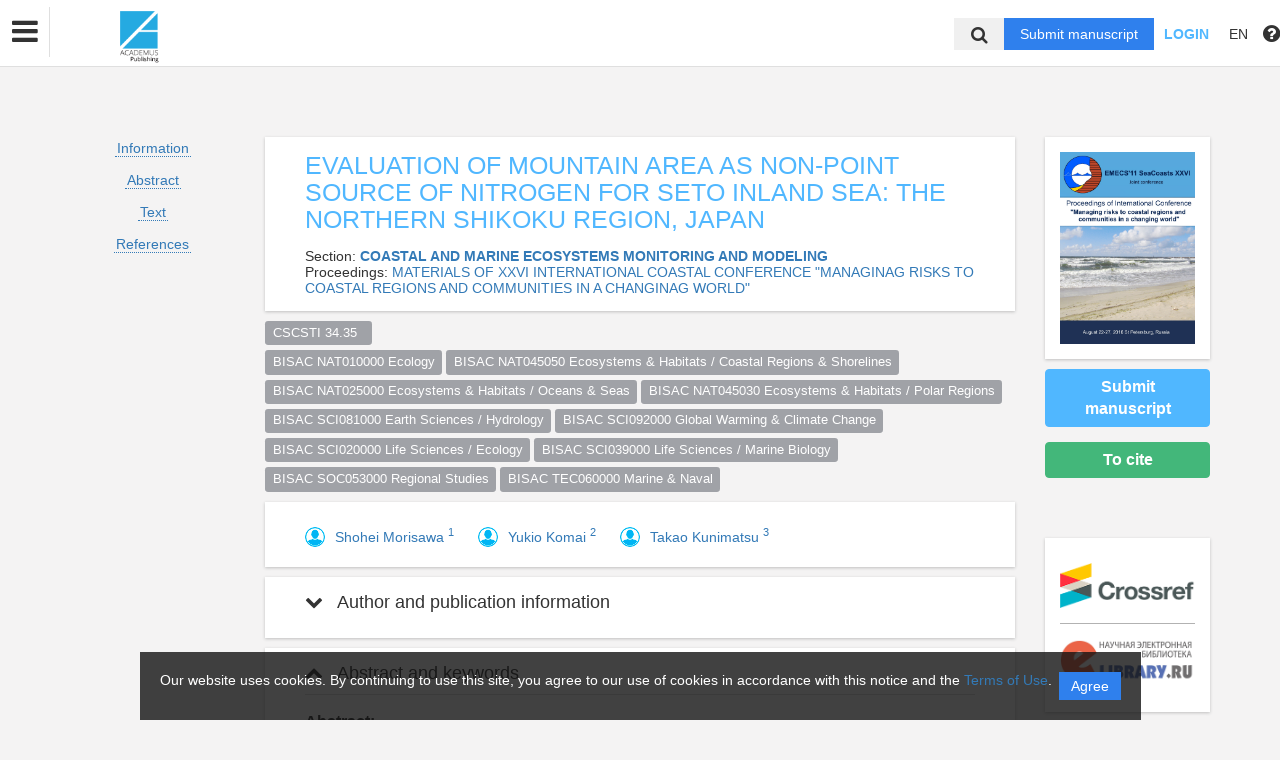

--- FILE ---
content_type: text/html; charset=UTF-8
request_url: https://academuspub.com/en/nauka/conference_article/1945/view
body_size: 40248
content:
<!DOCTYPE html>
<html lang="en">
<head lang="en">
    <meta charset="UTF-8">
    <meta http-equiv="X-UA-Compatible" content="IE=edge">
    <meta name="viewport" content="width=device-width, initial-scale=1">
    <title>
                                EVALUATION OF MOUNTAIN AREA AS NON-POINT SOURCE OF NITROGEN FOR SETO INLAND SEA: THE NORTHERN SHIKOKU REGION, JAPAN
                                        Academus -
                Эдиторум - Editorum
    </title>

            <link rel="shortcut icon" href="/upload/21232f297a57a5a743894a0e4a801fc3/domain/favicon/f331b5d28726f55cd0df968094b9e9b7.png" type="image/png">
    

    <link href="/bundles/asutemplate/Base/css/open-sans.css" rel="stylesheet">
    <link href="/bundles/asu/lib/bootstrap-3.3.5-dist/css/bootstrap.min.css" rel="stylesheet">
    <link href="/bundles/journals/css/journals.css" rel="stylesheet">
    <link href="/bundles/asu/css/bframe.css" rel="stylesheet">
    <link href="/bundles/asutemplate/Base/css/bootstrap-select.min.css" rel="stylesheet">
    <script src="/bundles/asu/js/jquery-2.1.3.min.js"></script>
    <script src="/bundles/asu/js/typeahead.min.js"></script>
    <script src="/bundles/asu/js/lib.js"></script>
        <meta name="dc.identifier" content="doi:10.31519/conferencearticle_5b1b9389d98135.84095825"/>
    <meta name="citation_doi" content="doi:10.31519/conferencearticle_5b1b9389d98135.84095825"/>
    <script src="/bundles/asutemplate/Base/vendor/crossmark/widget/v2.0/widget.js"></script>
    <link href="/bundles/journals/css/article.css" rel="stylesheet">


    <!-- OPEN GRAPH -->
    <meta property="og:title" content="EVALUATION OF MOUNTAIN AREA AS NON-POINT SOURCE OF NITROGEN FOR SETO INLAND SEA: THE NORTHERN SHIKOKU REGION, JAPAN" />
    <meta property="og:type" content="article" />
                            <meta property="article:author" content="Shohei Morisawa">
                    <meta property="article:author" content="Yukio Komai">
                    <meta property="article:author" content="Takao Kunimatsu">
                        <meta property="article:published_time" content="2016-12-01">
    
    <meta name="citation_title" content="EVALUATION OF MOUNTAIN AREA AS NON-POINT SOURCE OF NITROGEN FOR SETO INLAND SEA: THE NORTHERN SHIKOKU REGION, JAPAN">
                        <meta name="citation_author" content="Shohei Morisawa">
                    <meta name="citation_author" content="Yukio Komai">
                    <meta name="citation_author" content="Takao Kunimatsu">
                        <meta name="citation_publication_date" content="2016/12/01">
    
            <meta name="citation_firstpage" content="1">
                <meta name="citation_lastpage" content="1">
    
    
    <link rel="stylesheet" href="/bundles/journals/css/new-front.css">
</head>

<body>
    <!-- Yandex.Metrika counter -->
<script type="text/javascript" >
   (function(m,e,t,r,i,k,a){m[i]=m[i]||function(){(m[i].a=m[i].a||[]).push(arguments)};
   m[i].l=1*new Date();k=e.createElement(t),a=e.getElementsByTagName(t)[0],k.async=1,k.src=r,a.parentNode.insertBefore(k,a)})
   (window, document, "script", "https://mc.yandex.ru/metrika/tag.js", "ym");

   ym(41563414, "init", {
        id:41563414,
        clickmap:true,
        trackLinks:true,
        accurateTrackBounce:true,
        webvisor:true
   });
</script>
<noscript><div><img src="https://mc.yandex.ru/watch/41563414" style="position:absolute; left:-9999px;" alt="" /></div></noscript>
<!-- /Yandex.Metrika counter -->

<!-- Yandex.Metrika counter -->
<script type="text/javascript" >
   (function(m,e,t,r,i,k,a){m[i]=m[i]||function(){(m[i].a=m[i].a||[]).push(arguments)};
   m[i].l=1*new Date();k=e.createElement(t),a=e.getElementsByTagName(t)[0],k.async=1,k.src=r,a.parentNode.insertBefore(k,a)})
   (window, document, "script", "https://mc.yandex.ru/metrika/tag.js", "ym");

   ym(32697385, "init", {
        id:32697385,
        clickmap:true,
        trackLinks:true,
        accurateTrackBounce:true,
        webvisor:true
   });
</script>
<noscript><div><img src="https://mc.yandex.ru/watch/32697385" style="position:absolute; left:-9999px;" alt="" /></div></noscript>
<!-- /Yandex.Metrika counter -->

<!-- Global site tag (gtag.js) - Google Analytics -->
<script async src="https://www.googletagmanager.com/gtag/js?id=UA-83932794-2"></script>
<script>
  window.dataLayer = window.dataLayer || [];
  function gtag(){dataLayer.push(arguments);}
  gtag('js', new Date());

  gtag('config', 'UA-83932794-2');
</script>
<div class="l-wrapper">
    <header id="position_top" class="header" style="display:none;">
        <div class="container">
                                                                                                                                                                                                                                                                                                <div class="row">
                <div class="col-xs-4 col-sm-2 header-logo">
                                                                        <a href="/"><img src="/upload/21232f297a57a5a743894a0e4a801fc3/domain/logo/f9dffaadcc80c4e8d513367bcaffa70f.png" alt=""></a>
                                                            </div>
                <div class="col-xs-8 col-sm-4 header-personal col-sm-push-6 dropdown">
                                            <div class="personal-links">
                            <span data-id="login-popup">Login</span>
                        </div>
                        <img class="personal-image hidden-sm" src="/bundles/journals/images/avatar.png" alt="">
                                                                                                                                                                                                                                                                                                                                                                                                                                                                                        </div>
                <div class="col-xs-12 col-sm-6 header-info col-sm-pull-4">
                                            

<div class="main-nav">
    

                                    
        
                
                            
                    
                            <a class="nav__link" href="https://academuspub.com/en/nauka/newspaper">                        News
            </a>
            
            
                        
                            
        
                
                            
                    <div class="dropdown">
                            <a class="nav__link dropdown__label" href="#">                        Conferences
            </a>
            
                            <div class="dropdown__list">
                                    
        
                
                            
                    <div class="dropdown">
                            <a class="nav__link dropdown__label" href="https://seacoasts.editorum.io/en/nauka/">                        Sea Coasts
            </a>
            
                            <div class="dropdown__list">
                                    
        
                
                            
                    
                            <a class="nav__link" href="https://academuspub.com/en/nauka/collection/">                        Conference proceedings
            </a>
            
            
                        
                                </div>
            
            </div>            
                                </div>
            
            </div>            
                            
        
                
                            
                    <div class="dropdown">
                            <a class="nav__link dropdown__label" href="#">                        Books
            </a>
            
                            <div class="dropdown__list">
                                    
        
                
                            
                    
                            <a class="nav__link" href="https://academuspub.com/en/nauka/monography/">                        Monographies
            </a>
            
            
                        
                                    
        
                
                            
                    
                            <a class="nav__link" href="https://academuspub.com/en/nauka/textbook/">                        Textbooks
            </a>
            
            
                        
                                </div>
            
            </div>            
                            
        
                
                            
                    
                            <a class="nav__link" href="https://academuspub.com/en/nauka/page/forauthor">                        Authors
            </a>
            
            
                        
                            
        
                
                            
                    
                            <a class="nav__link" href="https://academuspub.com/en/nauka/page/scopus">                        <span style="color:#e67e22;">Scopus</span>
            </a>
            
            
                        
                
                                                                                                        </div>
                                                                        

                                                                                                                    </div>
            </div>
        </div>
    </header>

    <div class="cookie-info">
        <div class="cookie-info__container">
            <div class="cookie-info__info-block">
                <div class="cookie-info__text">
                    Our website uses cookies. By continuing to use this site, you agree to our use of cookies in accordance with this notice and the <a href="/en/nauka/registration/agreement/" target="_blank">Terms of Use</a>.
                </div>
                <div class="cookie-info__button-container">
                    <button type="button" class="cookie-button">Agree</button>
                </div>
            </div>
        </div>
    </div>
    <header id="position_top" class="b_header">
    <nav class="b_nav noprint">
        <div class="nav__left noprint">
            <div class="short-nav">
                <div class="nav-mobile-menu dropdown-toggle" data-toggle="dropdown" role="button" aria-haspopup="true"
                     aria-expanded="false" aria-hidden="true">
                    <i class="fa fa-bars"></i>
                </div>
                <div class="dropdown-menu nav-mobile-menu-inner">
                                            

<div class="main-nav">
    

                                    
        
                
                            
                    
                            <a class="nav__link" href="https://academuspub.com/en/nauka/newspaper">                        News
            </a>
            
            
                        
                            
        
                
                            
                    <div class="dropdown">
                            <a class="nav__link dropdown__label" href="#">                        Conferences
            </a>
            
                            <div class="dropdown__list">
                                    
        
                
                            
                    <div class="dropdown">
                            <a class="nav__link dropdown__label" href="https://seacoasts.editorum.io/en/nauka/">                        Sea Coasts
            </a>
            
                            <div class="dropdown__list">
                                    
        
                
                            
                    
                            <a class="nav__link" href="https://academuspub.com/en/nauka/collection/">                        Conference proceedings
            </a>
            
            
                        
                                </div>
            
            </div>            
                                </div>
            
            </div>            
                            
        
                
                            
                    <div class="dropdown">
                            <a class="nav__link dropdown__label" href="#">                        Books
            </a>
            
                            <div class="dropdown__list">
                                    
        
                
                            
                    
                            <a class="nav__link" href="https://academuspub.com/en/nauka/monography/">                        Monographies
            </a>
            
            
                        
                                    
        
                
                            
                    
                            <a class="nav__link" href="https://academuspub.com/en/nauka/textbook/">                        Textbooks
            </a>
            
            
                        
                                </div>
            
            </div>            
                            
        
                
                            
                    
                            <a class="nav__link" href="https://academuspub.com/en/nauka/page/forauthor">                        Authors
            </a>
            
            
                        
                            
        
                
                            
                    
                            <a class="nav__link" href="https://academuspub.com/en/nauka/page/scopus">                        <span style="color:#e67e22;">Scopus</span>
            </a>
            
            
                        
                
                                                                                                        </div>
                                                                        

                                    </div>
            </div>
            <div class="nav__logo">
                                                            <a href="/"><img src="/upload/21232f297a57a5a743894a0e4a801fc3/domain/logo/f9dffaadcc80c4e8d513367bcaffa70f.png" alt=""></a>
                                                </div>
                            

<div class="main-nav">
    

                                    
        
                
                            
                    
                            <a class="nav__link" href="https://academuspub.com/en/nauka/newspaper">                        News
            </a>
            
            
                        
                            
        
                
                            
                    <div class="dropdown">
                            <a class="nav__link dropdown__label" href="#">                        Conferences
            </a>
            
                            <div class="dropdown__list">
                                    
        
                
                            
                    <div class="dropdown">
                            <a class="nav__link dropdown__label" href="https://seacoasts.editorum.io/en/nauka/">                        Sea Coasts
            </a>
            
                            <div class="dropdown__list">
                                    
        
                
                            
                    
                            <a class="nav__link" href="https://academuspub.com/en/nauka/collection/">                        Conference proceedings
            </a>
            
            
                        
                                </div>
            
            </div>            
                                </div>
            
            </div>            
                            
        
                
                            
                    <div class="dropdown">
                            <a class="nav__link dropdown__label" href="#">                        Books
            </a>
            
                            <div class="dropdown__list">
                                    
        
                
                            
                    
                            <a class="nav__link" href="https://academuspub.com/en/nauka/monography/">                        Monographies
            </a>
            
            
                        
                                    
        
                
                            
                    
                            <a class="nav__link" href="https://academuspub.com/en/nauka/textbook/">                        Textbooks
            </a>
            
            
                        
                                </div>
            
            </div>            
                            
        
                
                            
                    
                            <a class="nav__link" href="https://academuspub.com/en/nauka/page/forauthor">                        Authors
            </a>
            
            
                        
                            
        
                
                            
                    
                            <a class="nav__link" href="https://academuspub.com/en/nauka/page/scopus">                        <span style="color:#e67e22;">Scopus</span>
            </a>
            
            
                        
                
                                                                                                        </div>
                                                                        

                        <label for="showSearchbar" class="nav__link hidden">Search</label>

                                </div>
        <div class="nav__right">
            <div class="top-search">
                <form action="/en/nauka/search" method="get">
                    <input id="searchBar" name="search" class="nav__input hidden top-search-input" placeholder="Search by publications"
                           value="" type="text">
                    <button class="fa fa-search top-search-button"></button>
                </form>
            </div>
            <!-- <div class="nav__searchbar hidden">
              <input id="searchBar" type="text" class="nav__input" placeholder="Найти публикацию">
              <div class="nav__overlay">
                <div class="nav__block flex flex--center flex--jcsb">
                  <a href="">Расширенный поиск</a>
                  <a href="">X</a>
                </div>
              </div>
            </div> -->
            <a href="/en/nauka/user/pubs/all" id="navRequest" class="nav__button hidden">Submit manuscript</a>
            <div class="nav__link">
                                    <span class="login-btn" data-id="login-popup">Login</span>
                            </div>
            <div class="dropdown dropdown-language">
    <span class="nav__link dropdown-toggle" data-toggle="dropdown" role="button" aria-haspopup="true" aria-expanded="false">
                    EN
            </span>
    <ul class="dropdown-menu user-menu">
                            
                    
                        <li>
                                    <a class="nav__link lang-switch "
               href="/ru/nauka/conference_article/1945/view">
                Русский
            </a>
            </li>
                    
                        <li>
                                    <a class="nav__link lang-switch active"
               href="/en/nauka/conference_article/1945/view">
                English
            </a>
            </li>
            </ul>
</div>
<script>
(function initializeLangSwitchHashPreservation() {
    // Guard: only register listeners once even if template is included multiple times
    if (window.__langSwitchHashPreservationInitialized) {
        return;
    }
    window.__langSwitchHashPreservationInitialized = true;

    function updateLangSwitchLinksHash() {
        var hash = window.location.hash || '';
        var links = document.querySelectorAll('.lang-switch');
        for (var i = 0; i < links.length; i++) {
            var link = links[i];
            if (!link || !link.href) {
                continue;
            }

            // Replace any existing hash (prevents double-appending and keeps it up-to-date)
            var baseHref = link.href.split('#')[0];
            link.href = hash ? baseHref + hash : baseHref;
        }
    }

    // Wait for DOM to be fully loaded to ensure all lang-switch links exist
    if (document.readyState === 'loading') {
        document.addEventListener('DOMContentLoaded', updateLangSwitchLinksHash);
    } else {
        // DOM already loaded (e.g., script loaded dynamically)
        updateLangSwitchLinksHash();
    }

    // Keep links in sync when hash changes after page load (tabs/anchors/back-forward)
    window.addEventListener('hashchange', updateLangSwitchLinksHash);
})();
</script>

            <span class="instruction-header"><span data-id="popup-instructions"><i class="fa fa-question-circle"></i></span></span>
        </div>
    </nav>
    <div class="b_nav nav-mobile">
        <div class="nav-mobile-left">
            <div class="nav-mobile-menu dropdown-toggle" data-toggle="dropdown" role="button" aria-haspopup="true"
                 aria-expanded="false" aria-hidden="true">
                <i class="fa fa-bars"></i>
            </div>
            <div class="dropdown-menu nav-mobile-menu-inner">
                                    

<div class="main-nav">
    

                                    
        
                
                            
                    
                            <a class="nav__link" href="https://academuspub.com/en/nauka/newspaper">                        News
            </a>
            
            
                        
                            
        
                
                            
                    <div class="dropdown">
                            <a class="nav__link dropdown__label" href="#">                        Conferences
            </a>
            
                            <div class="dropdown__list">
                                    
        
                
                            
                    <div class="dropdown">
                            <a class="nav__link dropdown__label" href="https://seacoasts.editorum.io/en/nauka/">                        Sea Coasts
            </a>
            
                            <div class="dropdown__list">
                                    
        
                
                            
                    
                            <a class="nav__link" href="https://academuspub.com/en/nauka/collection/">                        Conference proceedings
            </a>
            
            
                        
                                </div>
            
            </div>            
                                </div>
            
            </div>            
                            
        
                
                            
                    <div class="dropdown">
                            <a class="nav__link dropdown__label" href="#">                        Books
            </a>
            
                            <div class="dropdown__list">
                                    
        
                
                            
                    
                            <a class="nav__link" href="https://academuspub.com/en/nauka/monography/">                        Monographies
            </a>
            
            
                        
                                    
        
                
                            
                    
                            <a class="nav__link" href="https://academuspub.com/en/nauka/textbook/">                        Textbooks
            </a>
            
            
                        
                                </div>
            
            </div>            
                            
        
                
                            
                    
                            <a class="nav__link" href="https://academuspub.com/en/nauka/page/forauthor">                        Authors
            </a>
            
            
                        
                            
        
                
                            
                    
                            <a class="nav__link" href="https://academuspub.com/en/nauka/page/scopus">                        <span style="color:#e67e22;">Scopus</span>
            </a>
            
            
                        
                
                                                                                                        </div>
                                                                        

                            </div>
        </div>
        <div class="nav-mobile-right">
            <div class="nav__link nav-mobile-user">
                                    <span class="login-btn" data-id="login-popup">Login</span>
                            </div>
            <div class="dropdown dropdown-language">
    <span class="nav__link dropdown-toggle" data-toggle="dropdown" role="button" aria-haspopup="true" aria-expanded="false">
                    EN
            </span>
    <ul class="dropdown-menu user-menu">
                            
                    
                        <li>
                                    <a class="nav__link lang-switch "
               href="/ru/nauka/conference_article/1945/view">
                Русский
            </a>
            </li>
                    
                        <li>
                                    <a class="nav__link lang-switch active"
               href="/en/nauka/conference_article/1945/view">
                English
            </a>
            </li>
            </ul>
</div>
<script>
(function initializeLangSwitchHashPreservation() {
    // Guard: only register listeners once even if template is included multiple times
    if (window.__langSwitchHashPreservationInitialized) {
        return;
    }
    window.__langSwitchHashPreservationInitialized = true;

    function updateLangSwitchLinksHash() {
        var hash = window.location.hash || '';
        var links = document.querySelectorAll('.lang-switch');
        for (var i = 0; i < links.length; i++) {
            var link = links[i];
            if (!link || !link.href) {
                continue;
            }

            // Replace any existing hash (prevents double-appending and keeps it up-to-date)
            var baseHref = link.href.split('#')[0];
            link.href = hash ? baseHref + hash : baseHref;
        }
    }

    // Wait for DOM to be fully loaded to ensure all lang-switch links exist
    if (document.readyState === 'loading') {
        document.addEventListener('DOMContentLoaded', updateLangSwitchLinksHash);
    } else {
        // DOM already loaded (e.g., script loaded dynamically)
        updateLangSwitchLinksHash();
    }

    // Keep links in sync when hash changes after page load (tabs/anchors/back-forward)
    window.addEventListener('hashchange', updateLangSwitchLinksHash);
})();
</script>
        </div>
        <div class="nav-mobile-logo nav__logo">
                                                <a href="/"><img src="/upload/21232f297a57a5a743894a0e4a801fc3/domain/logo/f9dffaadcc80c4e8d513367bcaffa70f.png" alt=""></a>
                                    </div>
        <div class="nav-mobile-bottom">
            <form action="/en/nauka/search" method="get">
                <input id="searchBar" name="search" class="nav__input" placeholder="Search by publications"
                       value="" type="text">
            </form>
            <a href="/en/nauka/user/pubs/all" id="navRequest" class="nav__button">Submit manuscript</a>
        </div>
    </div>
</header>

        <div class="content container">
                <div class="row article-page">
        <div class="col-sm-3 col-md-2 col-xs-12">
            <div class="article-sidebar visible-sm visible-xs">
                <div class="content-block info-block article-cover">
                                            <img src="/upload/b6689b2a2de6ef78d318e96cf0d64e3c/collections/cover/c85388b721c2d741a66d938a95861b21.jpeg" alt="                        EVALUATION OF MOUNTAIN AREA AS NON-POINT SOURCE OF NITROGEN FOR SETO INLAND SEA: THE NORTHERN SHIKOKU REGION, JAPAN
            ">
                                    </div>
                <a href="/en/nauka/user/pubs/all" class="btn btn-primary">Submit manuscript</a>
                                                    <div class="btn btn-success" id="citate-btn" data-toggle="modal" data-target="#citate-modal">To cite</div>
                                            </div>
            <ul class="list-unstyled article-navigation">
                <li><a href="#article-info">Information</a></li>
                                    <li><a href="#article-annotation">Abstract</a></li>
                                                                    <li><a href="#article-text">Text</a></li>
                                                    <li><a href="#article-references">References</a></li>
                                                            </ul>
            <div class="article-sidebar visible-sm visible-xs">
                <div class="article-cover-access">
                                                                                                                                                                    </div>
                                                                        
        <div class="content-block info-block logotips-block">
                                <a class="logo-block-item" href="https://seacoasts.editorum.io/en/nauka/collection/46/view" target="_blank">
                <!--<img src="/bundles/journals/images/lg-elibrary.svg" alt="Elibrary">-->
                                    <img src="/bundles/asu/images/scihubs/crossref.png" alt="" />
                            </a>
                                            <a class="logo-block-item" href="https://elibrary.ru/project_publishers.asp" target="_blank">
                <!--<img src="/bundles/journals/images/lg-elibrary.svg" alt="Elibrary">-->
                                    <img src="/bundles/asu/images/scihubs/elibrary.png" alt="" />
                            </a>
                        </div>
    
                            </div>
        </div>
        <div class="clearfix visible-xs"></div>
        <div class="col-sm-9 col-md-8 article-page-content">
            <div class="content-block info-block">
                <div class="entity-title">
                                                                    EVALUATION OF MOUNTAIN AREA AS NON-POINT SOURCE OF NITROGEN FOR SETO INLAND SEA: THE NORTHERN SHIKOKU REGION, JAPAN
            
                    
                                    </div>
                                    <div>Section: <a href="/en/nauka/conference/section/30/view"><b>                        COASTAL AND MARINE ECOSYSTEMS MONITORING AND MODELING
            </b></a></div>
                                                    <div>Proceedings: <a href="/en/nauka/collection/46/view">                        MATERIALS OF XXVI INTERNATIONAL COASTAL CONFERENCE &quot;MANAGINAG RISKS TO COASTAL REGIONS AND COMMUNITIES IN A CHANGINAG WORLD&quot;
            </a></div>
                            </div>
                            <div class="classifs-tags">
                    
                    
                                      <div>
                                                  <a href="#" class="label label-default">CSCSTI 34.35  </a>
                                          </div>
                   
                    
                    
                    
                                        <div>
                                                    <a href="#" class="label label-default">BISAC NAT010000 Ecology</a>
                                                    <a href="#" class="label label-default">BISAC NAT045050 Ecosystems &amp; Habitats / Coastal Regions &amp; Shorelines</a>
                                                    <a href="#" class="label label-default">BISAC NAT025000 Ecosystems &amp; Habitats / Oceans &amp; Seas</a>
                                                    <a href="#" class="label label-default">BISAC NAT045030 Ecosystems &amp; Habitats / Polar Regions</a>
                                                    <a href="#" class="label label-default">BISAC SCI081000 Earth Sciences / Hydrology</a>
                                                    <a href="#" class="label label-default">BISAC SCI092000 Global Warming &amp; Climate Change</a>
                                                    <a href="#" class="label label-default">BISAC SCI020000 Life Sciences / Ecology</a>
                                                    <a href="#" class="label label-default">BISAC SCI039000 Life Sciences / Marine Biology</a>
                                                    <a href="#" class="label label-default">BISAC SOC053000 Regional Studies</a>
                                                    <a href="#" class="label label-default">BISAC TEC060000 Marine &amp; Naval</a>
                                            </div>
                    
                </div>
                                        <div class="content-block info-block">
                                            <div class="author-list-item">
                                                            <img class="avatar" src="/bundles/journals/images/author.jpg">
                                                        <div class="info">
                                <a href="/en/nauka/author/27034/view" target="_blank"><span class="name">    
                
                        
        
                    Shohei Morisawa
            </span></a>
                                                                    <a href="#author1"><sup class="author-id" data-toggle="collapse" data-target="#collapse-1">1</sup></a>
                                                                                                                                                                                                                            </div>
                        </div>
                                            <div class="author-list-item">
                                                            <img class="avatar" src="/bundles/journals/images/author.jpg">
                                                        <div class="info">
                                <a href="/en/nauka/author/27035/view" target="_blank"><span class="name">    
                
                        
        
                    Yukio Komai
            </span></a>
                                                                    <a href="#author2"><sup class="author-id" data-toggle="collapse" data-target="#collapse-1">2</sup></a>
                                                                                                                                                                                                                            </div>
                        </div>
                                            <div class="author-list-item">
                                                            <img class="avatar" src="/bundles/journals/images/author.jpg">
                                                        <div class="info">
                                <a href="/en/nauka/author/27036/view" target="_blank"><span class="name">    
                
                        
        
                    Takao Kunimatsu
            </span></a>
                                                                    <a href="#author3"><sup class="author-id" data-toggle="collapse" data-target="#collapse-1">3</sup></a>
                                                                                                                                                                                                                            </div>
                        </div>
                                    </div>
                        <div class="panel-group" id="accordion">
                <div class="anchor-id" id="article-info"></div>
                <div class="article-info content-block info-block">
                    <div class="panel panel-article">
                        <div class="panel-heading panel-article-heading">
                            <div class="panel-title panel-article-title">
                                <a class="collapsed" data-toggle="collapse" data-parent="#accordion" href="#collapse-1">
                                    <span class="fa fa-chevron-up"></span>
                                    Author and publication information
                                </a>
                            </div>
                        </div>
                        <div id="collapse-1" class="panel-collapse collapse">
                            <div class="panel-body panel-article-body">
                                <div class="article-info-row">
                                                                                                                        <div class="key"><b>Authors:</b></div>
                                            <div class="value">
                                                                                                                            <div class="person-item">
                                                <div class="anchor-id" id="author1">
                                                    1.&nbsp;
                                                                                                                                                                        <span>
Osaka Institute of Technology
<br>
            </span>
                                                                                                                                                                                                                </div>
                                            </div>
                                                                                                                                                                                                                                                <div class="person-item">
                                                <div class="anchor-id" id="author2">
                                                    2.&nbsp;
                                                                                                                                                                        <span>
Osaka Institute of Technology
<br>
            </span>
                                                                                                                                                                                                                </div>
                                            </div>
                                                                                                                                                                                                                                                <div class="person-item">
                                                <div class="anchor-id" id="author3">
                                                    3.&nbsp;
                                                                                                                                                                        <span>
the University of Shiga Prefecture
<br>
            </span>
                                                                                                                                                                                                                </div>
                                            </div>
                                                                                                                            </div>
                                                                                                            </div>
                                <div class="article-info-row">
                                    <div class="key"><b>Type:</b></div>
                                    <div class="value">
                                                                                    Сonference article
                                                                            </div>
                                </div>
                                                                    <div class="article-info-row">
                                        <div class="key"><b>DOI:</b></div>
                                        <div class="value">
                                            <a class="long-row" href="https://doi.org/10.31519/conferencearticle_5b1b9389d98135.84095825" target="_blank">https://doi.org/10.31519/conferencearticle_5b1b9389d98135.84095825</a>
                                        </div>
                                    </div>
                                                                
                                <div class="article-info-row">
                                                                            <div class="key"><b>Pages:</b></div>
                                        <div class="value">
                                            from 1
                                            to 1
                                        </div>
                                                                    </div>

                                                                                                                                                                                                                                                    <div class="article-info-row">
                                        <div class="key"><b>Published:</b></div>
                                        <div class="value">
                                            01.12.2016
                                        </div>
                                    </div>
                                                                                                                                                                                                                                                                                                                                                                                                                                                                                <div class="article-info-row">
                                                                        <div class="key"><b>Subject area:</b></div>
                                        <div class="value">
                                            
                                            
                                                                                            CSCSTI 34.35  <br>
                                            
                                            
                                            
                                            
                                                                                            BISAC NAT010000 Ecology<br>
                                                                                            BISAC NAT045050 Ecosystems &amp; Habitats / Coastal Regions &amp; Shorelines<br>
                                                                                            BISAC NAT025000 Ecosystems &amp; Habitats / Oceans &amp; Seas<br>
                                                                                            BISAC NAT045030 Ecosystems &amp; Habitats / Polar Regions<br>
                                                                                            BISAC SCI081000 Earth Sciences / Hydrology<br>
                                                                                            BISAC SCI092000 Global Warming &amp; Climate Change<br>
                                                                                            BISAC SCI020000 Life Sciences / Ecology<br>
                                                                                            BISAC SCI039000 Life Sciences / Marine Biology<br>
                                                                                            BISAC SOC053000 Regional Studies<br>
                                                                                            BISAC TEC060000 Marine &amp; Naval<br>
                                                                                    </div>
                                                                    </div>

                                <div class="article-info-row">
                                    <div class="key"><b>Language:</b></div>
                                    <div class="value">
                                                    English    
                                    </div>
                                </div>
                                                                    <div class="article-info-row">
                                        <div class="key"><b>Keywords:</b></div>
                                        <div class="value">
                                                                    Mountain Stream, Nitrate Nitrogen, Non-Point Source
            
                                        </div>
                                    </div>
                                                                                            </div>
                        </div>
                    </div>
                </div>
                                    <div class="anchor-id" id="article-annotation"></div>
                    <div class="content-block info-block">
                        <div class="panel panel-article">
                            <div class="panel-heading panel-article-heading">
                                <div class="panel-title panel-article-title">
                                    <a data-toggle="collapse" data-parent="#accordion" href="#collapse-2">
                                        <span class="fa fa-chevron-up"></span>
                                        Abstract and keywords
                                    </a>
                                </div>
                            </div>
                            <div id="collapse-2" class="panel-collapse collapse in">
                                <div class="panel-body panel-article-body">
                                    <div class="article-text words-wrap">
                                                                                    <b>Abstract:</b><br>                        The northern Shikoku region is located in the Western part of Japan and faces towards the Seto Inland Sea. The forest area, which is one of the non-point sources in the Seto Inland Sea watershed, occupies 75% of the land use in the watershed of the northern Shikoku region. The amount of loadings of nutrients and COD in the Seto Inland Sea has been estimated by the unit load method but actually the data has not been investigated. It is however, necessary to know the real concentration of nitrogen in mountain streams to evaluate the role which is the mountain area plays as non-point sources. Therefore, more water samples of mountain streams in the watershed need to be taken and the concentrations of nitrogen analyzed. The mountain streams in the northern Shikoku area were investigated from April, 2015 to November, 2015. The number of sampling sites was 283, in addition to the past data by Kunimatsu et al. The average concentration of nitrate nitrogen in Ehime, Kagawa, and Tokushima was 0.61mg/L, 0.78mg/L and 0.34mg/L, respectively. The environmental standard range for nitrogen in the Seto Inland Sea is from between less than 0.2mg/L and less than 1mg/L. Therefore, the average concentration of nitrogen in these regions was over category II, and those of mountain streams in Kagawa Prefecture exceeded category III. About 20% of mountain streams were more than 1mg/L. It has become clear that mountain areas occupy an important position as non-point sources for the Seto Inland Sea.
            <br><br>
                                                                            </div>

                                                                            <div class="article-text words-wrap">
                                            <b>Keywords:</b><br>
                                                                    Mountain Stream, Nitrate Nitrogen, Non-Point Source
            
                                        </div>
                                                                    </div>
                            </div>
                        </div>
                    </div>
                                                    <div class="anchor-id" id="article-text"></div>
                    <div class="content-block info-block">
                        <div class="panel panel-article">
                            <div class="panel-heading panel-article-heading">
                                <div class="panel-title panel-article-title">
                                    <a data-toggle="collapse" data-parent="#accordion" href="#collapse-3">
                                        <span class="fa fa-chevron-up"></span>
                                        Text
                                    </a>
                                </div>
                            </div>
                            <div id="collapse-3" class="panel-collapse collapse in">
                                <div class="panel-body panel-article-body">
                                    <div class="content-files">
                                                                            </div>
                                                                        <div class="article-text words-wrap">
                                        <p style="text-align: center;">I. INTRODUCTION</p>

<p>The water quality in the Seto Inland Sea had been polluted through the postwar period of the high growth of economy in Japan. A lot of measures have been achieved to protect water pollution and conserve the water environment based on the Act on Special Measures concerning the Conservation of the Environment of the Seto Inland Sea since 1973 [1]. The loadings of pollutants have been cut and number of red tide occurrence decreased [2]. On the other hand, the fishery production has shown a tendency to decrease [2]. It is the contemporary subject how to generate the bountiful Seto Inland Sea. Therefore, it is necessary to know the present condition on the nutrients loadings in the Seto Inland Sea. Among the point and nonpoint sources, the loadings of nutrients from nonpoint sources have been estimated by the unit load method, but actually the data has not been investigated. It is, however, necessary to know the real concentration of nitrogen in the mountain streams. The loadings from the forest area would largely contribute in total loadings to the Seto Inland Sea, because forest area occupies 67% of land use in Japan and 75% in the watershed of the northern Shikoku region which is the investigation area in this study, too.</p>

<p>The northern Shikoku region is located in the Western part of Japan and faces towards the central Seto Inland Sea, in which includes the Sea of Suo, the Sea of Iyo, the Sea of Aki, the Sea of Hiuchi, Bisan Strait, the Sea of Bingo, and the Sea of Harima. It is, however, necessary to know the real concentration of nutrients in mountain streams to evaluate the role which is the mountain area plays as the non-point sources. The concentration of nitrogen in the mountain stream water in Shikoku region investigated in 2004 by Konohira et al. It is, however, difficult to estimate the loadings of nutrients from forest area by their results, because the number of water samples were less than 77 in the same area.</p>

<p>In this study, we collected the mountain stream samples as many as possible in the widespread area, and investigate the concentration and characteristics of the distribution of the nitrogen concentration in the forest area. Based on these results, we evaluated a role of forest which plays as the nonpoint source for the Seto Inland Sea.</p>

<p>&nbsp;</p>

<p style="text-align: center;">II. METHOD</p>

<p>Study area</p>

<p>&nbsp;&nbsp;&nbsp;&nbsp;&nbsp;&nbsp;&nbsp;&nbsp;&nbsp;&nbsp;&nbsp; The study area is shown in Fig.1. Most of Ehime Prefecture, Kagawa prefecture and a part of Tokushima Prefecture face towards the Seto Inland Sea except for the Bungo Channel and the Kii Channel. The watershed area is about 5500km2 in Shikoku region. The population of six major cities, which are Matsuyama, Imabari, Niihama, Shikokuchuo, Sakaide and Takamatsu, are from about 40,000 to 500,000. Moreover, the population of Matsuyama and Takamatsu occupy more than 60% of these area.</p>

<p>&nbsp;&nbsp;&nbsp;&nbsp;&nbsp;&nbsp;&nbsp;&nbsp;&nbsp; An industrial area concentrates in Takamatsu and the neighboring areas. In addition, pulp and paper industry in Kagawa Prefecture is located near Ehime Prefecture. The land use is forest (75%), farmland (12%), and urban (9%).</p>

<p>The northern Shikoku region is Setonaikai climate division, which is warmer and less precipitation. The annual average temperature is about 17&deg;C (about 16&deg;C in the whole Japan) and annual average precipitation is 1300mm/year (about 1,700mm/year whole Japan). The geology in the study area mainly consists of the granite named Ryoke zone, the rhyolite named Izumi Group, the metamorphic rock named Sanbagawa metamorphic belt. The median Tectonic Line divides into Ryoke zone and Izumi Group in the eastern region, moreover the sedimentary and the Sanbagawa metamorphic belt in the eastern region. The main vegetation is Japanese cedar, Japanese cypress, Sawara cypress, and Japanese red pine.</p>

<p>The elevation of sampling sites is between about 30m to 1,010m, and the average was 339m. The Shikoku Mountains, which continues for about 90km from west to east and separate the northern and southern part of Ehime Prefecture. The Asan Mountains is a watershed between Kagawa and Tokushima Prefecture. The catchment areas of the each site were between less than 0.01km2 and 7.2km2. The average of the catchment area was 0.69km2.</p>

<p>&nbsp;</p>

<p style="text-align: center;"><img alt="" src="/upload/b6689b2a2de6ef78d318e96cf0d64e3c/12_10_2017_22_48_24_РОЗОВАЯ КАРТА.jpg" style="width: 625px; height: 323px;" /></p>

<p class="sectionhead1" style="margin-right:-.1pt; margin:6pt 0cm; text-align:center"><span style="font-size:10pt"><span style="line-height:normal"><span style="tab-stops:12.0pt 18.0pt list 36.0pt"><span style="font-family:&quot;Times New Roman&quot;,serif"><span style="font-variant:small-caps"><i><span lang="EN-US" style="font-size:12.0pt"><span style="font-variant:normal !important">Fig.1 the sea areas in the Seto Inland Sea</span></span></i></span></span></span></span></span></p>

<p>Analytical items and methods</p>

<p>The mountain streams in the northern Shikoku area were investigated from April, 2015 to November, 2015. The sampling sites, which did not have any influence by anthropogenic pollution in upper watershed, were 283 in total, in addition to data by Kunimatsu et al.</p>

<p>The analytic items were nitrate nitrogen (NO3-N) by a flow injection analysis method and total nitrogen (TN) by the TN analyzer, in addition to pH, electrical conductivity (EC), alkalinity (pH4.3), and cation of major ionic species by ICP-AES.</p>

<p>Geographical features of sampling sites in Shikoku region, Japan</p>

<p>Fig. 2 shows the concentration of NO3-N and the elevation in the Shikoku region. The sites that had a high concentration of NO3-N were distributed around the &ldquo;Median tectonic line&rdquo; and the coastal area of &ldquo;Takanawa Peninsula,&rdquo; which is located in the northwest of Shikoku region. Conversely, sampling sites that had a low concentration of NO3-N were distributed more in the Western of Shikoku region. The point that had the highest concentration of NO3-N was located in the eastern part of the Shikoku region, the elevation of that point was about 40m and the catchment area was small.</p>

<p class="sectionhead1" style="margin:6pt 0cm; text-align:center"><img alt="" src="/upload/b6689b2a2de6ef78d318e96cf0d64e3c/12_10_2017_22_49_57_ЖЕЛТО ЗЕЛЕНАЯ КАРТА.jpg" style="width: 627px; height: 460px;" /></p>

<p class="sectionhead1" style="margin:6pt 0cm; text-align:center"><span style="font-size:10pt"><span style="line-height:normal"><span style="tab-stops:list 0cm left 12.0pt 18.0pt"><span style="font-family:&quot;Times New Roman&quot;,serif"><span style="font-variant:small-caps"><i><span lang="EN-US" style="font-size:12.0pt"><span style="font-variant:normal !important">Fig. 2 Distribution of the NO<sub>3</sub>-N and the elevation in the Shikoku Region, Japan.</span></span></i></span></span></span></span></span></p>

<p class="sectionhead1" style="margin:6pt 0cm; text-align:center">&nbsp;</p>

<p style="text-align: center;">III. RESULT &amp; DISCUSSION</p>

<p>The number of samples included the samples taken by Kunimatsu et al. were 156, 124, and 3 in Ehime, Kagawa, Tokushima, respectively. Table 1 shows the results of the NO3-N and TN in each areas. The average of concentration of NO3-N was 0.68mg/L, 0.61mg/L, 0.78mg/L, and 0.34mg/L in the Shikoku region, Ehime, Kagawa and Tokushima, respectively. The numbers of the sampling sites in the northern part of Shikoku region that more than 1.0mg/L of NO3-N were 55 (20%), and 20 (13%) in Ehime Prefecture and 35 (28%) in Kagawa Prefecture. Any sites in the Tokushima Prefecture were less than 1.0mg/L of NO3-N. The NO3-N has occupied more than 80% of the TN and the nitrogen has existed as the NO3-N in the mountain stream water.</p>

<p>These results show that the southeast part of the Sea of Harima has been not received the loadings of nitrogen from the forest areas.</p>

<p class="sectionhead1" style="text-align:justify; margin:6pt 0cm">&nbsp;</p>

<p class="sectionhead1" style="text-align:justify; margin:6pt 0cm">&nbsp;</p>

<p class="sectionhead1" style="text-align:justify; margin:6pt 0cm">&nbsp;</p>

<p class="sectionhead1" style="text-align:justify; margin:6pt 0cm"><span style="font-size:10pt"><span style="text-justify:inter-ideograph"><span style="line-height:normal"><span style="tab-stops:12.0pt 18.0pt list 42.55pt"><span style="font-family:&quot;Times New Roman&quot;,serif"><span style="font-variant:small-caps"><span lang="EN-US" style="font-size:12.0pt"><span style="font-variant:normal !important">Table 1. The results of NO<sub>3</sub>-N and TN in the each areas. <sup>1)</sup>; the number of points more than 1.0mg/L of NO<sub>3</sub>-N in this study. <sup>2)</sup>; the percentage of the points more than 1.0mg/L of NO<sub>3</sub>-N among all sampling points in this study. <sup>3)</sup>; the average concentration of NO<sub>3</sub>-N in the Konohira study. <sup>4)</sup>; the number of sampling points in the Konohira study. <sup>5)</sup>; the number of points more than 1.0mg/L of TN in this study. <sup>6)</sup>; the percentage of points more than 1.0mg/L of TN among all sampling points in this study. <sup>3)</sup>, <sup>4)</sup> shows the result of Konohira study, but which has researched in the whole Shikoku region.</span></span></span></span></span></span></span></span></p>

<p class="sectionhead1" style="margin:6pt 0cm; text-align:center"><img alt="" src="/upload/b6689b2a2de6ef78d318e96cf0d64e3c/12_10_2017_22_51_21_ТАБЛИЦА.jpg" style="width: 543px; height: 392px;" /></p>

<p class="sectionhead1" style="margin:6pt 0cm; text-align:center">&nbsp;</p>

<p class="sectionhead1" style="text-align:justify; margin:6pt 0cm"><span style="font-size:10pt"><span style="text-justify:inter-ideograph"><span style="line-height:normal"><span style="tab-stops:12.0pt 18.0pt list 35.45pt"><span style="font-family:&quot;Times New Roman&quot;,serif"><span style="font-variant:small-caps">&nbsp;&nbsp;&nbsp;&nbsp;&nbsp;&nbsp;&nbsp;&nbsp;&nbsp;</span></span></span></span></span></span>&nbsp;&nbsp; Table 2 shows the environmental standards for the TN in the Seto Inland Sea. The environmental standards for TN in the Seto Inland Sea, which faces towards the Shikoku region that is the investigation area in the study is category II, which is less than 0.3mg/L. The 82% of the mountain streams have exceeded the environmental standards for TN in the Shikoku region. As the average value of the NO3-N in the mountain stream water in the northern part of the Shikoku region was 0.68mg/L and the median was 0.51mg/L, the concentration of the TN is more than these values. Especially, the average concentration of TN in Kagawa Prefecture was 0.83mg/L, which was more than 0.6mg/L of category III at least. In addition, 30% of total sites in Kagawa Prefecture were more than 1.0mg/L of TN, which is the environmental standard in category IV. These results suggest that mountain stream is one of source of the nitrogen to coastal sea in the northern Shikoku region at least, even though these forested watersheds are not affected by any anthropogenic activities.</p>

<p class="sectionhead1" style="text-align:justify; margin:6pt 0cm">&nbsp;</p>

<p class="sectionhead1" style="margin: 6pt 0cm; text-align: center;"><span style="font-size:10pt"><span style="text-justify:inter-ideograph"><span style="line-height:normal"><span style="tab-stops:12.0pt 18.0pt list 42.55pt"><span style="font-family:&quot;Times New Roman&quot;,serif"><span style="font-variant:small-caps"><span lang="EN-US" style="font-size:12.0pt"><span style="font-variant:normal !important">Table 2. The environmental standards for TN in Seto Inland Sea</span></span></span></span></span></span></span></span></p>

<p align="center" class="references" style="margin-left:0cm; text-align:center; margin:0cm 0cm 0.0001pt 18pt"><img alt="" src="/upload/b6689b2a2de6ef78d318e96cf0d64e3c/12_10_2017_23_02_47_TN.jpg" style="width: 283px; height: 145px;" /></p>

<p class="references" style="margin-left:0cm; margin:0cm 0cm 0.0001pt 18pt; text-align:justify">&nbsp;</p>

<p class="sectionhead1" style="margin:6pt 0cm; text-align:center"><span style="font-size:10pt"><span style="line-height:normal"><span style="tab-stops:12.0pt 18.0pt list 35.45pt"><span style="font-family:&quot;Times New Roman&quot;,serif"><span style="font-variant:small-caps"><span lang="EN-US" style="font-size:12.0pt"><span style="font-variant:normal !important">I</span></span><span lang="EN-US" style="font-size:12.0pt">V. </span><span lang="EN-US" style="font-size:12.0pt"><span style="font-variant:normal !important">CONCLUSION</span></span></span></span></span></span></span></p>

<p class="sectionhead1" style="text-align:justify; margin:6pt 0cm"><span style="font-size:10pt"><span style="text-justify:inter-ideograph"><span style="line-height:normal"><span style="tab-stops:list 35.45pt"><span style="font-family:&quot;Times New Roman&quot;,serif"><span style="font-variant:small-caps"><span lang="EN-US" style="font-size:12.0pt"><span style="font-variant:normal !important">&nbsp;&nbsp;&nbsp;&nbsp;&nbsp;&nbsp;&nbsp;&nbsp;&nbsp;&nbsp;&nbsp;</span></span></span></span></span></span></span></span> The average concentration of nitrogen in these regions was over category II, and those of mountain streams in Kagawa Prefecture have exceeded category III. About 20% of mountain streams were more than 1mg/L. It has become clear that mountain areas occupy an important position as non-point sources for the Seto Inland Sea. As the loadings of nitrogen have not been estimated, the contribution of forest area to total loadings of nitrogen in the Seto Inland Sea is unknown. It is necessary to evaluate a discharge and loadings of nitrogen in the each small forest watershed.</p>

<p class="sectionhead1" style="text-align:justify; margin:6pt 0cm">&nbsp;</p>

<p class="sectionhead1" style="margin:6pt 0cm; text-align:center"><span style="font-size:10pt"><span style="line-height:normal"><span style="tab-stops:list 0cm"><span style="font-family:&quot;Times New Roman&quot;,serif"><span style="font-variant:small-caps"><span lang="EN-US" style="font-size:12.0pt">VI. </span><span lang="EN-US" style="font-size:12.0pt"><span style="font-variant:normal !important">ACKNOWLEDGMENT</span></span></span></span></span></span></span></p>

<p>This study was supported by JSPS KAKENHI Grant No. 15K00570.</p>
                                    </div>
                                </div>
                            </div>
                        </div>
                    </div>
                                
    <div class="anchor-id" id="article-references"></div>
    <div class="content-block info-block">
        <div class="panel panel-article">
            <div class="panel-heading panel-article-heading">
                <div class="panel-title panel-article-title">
                    <a data-toggle="collapse" data-parent="#accordion" href="#collapse-4">
                        <span class="fa fa-chevron-up"></span>
                        References
                    </a>
                </div>
            </div>
            <div id="collapse-4" class="panel-collapse collapse in">
                <div class="panel-body panel-article-body">
                    <div class="article-text words-wrap">
                                                    <p id="reference-item">1. Ministry of the Environmental, “Wide Area Comprehensive Water Survey,” pp. 8 - 15, 20 - 28, 2013, Ministry of the Environmental, <a href="http://www.env.go.jp/water/suiiki/h24/full.pdf" target="_blank">http://www.env.go.jp/water/suiiki/h24/full.pdf</a></p>
                                                    <p id="reference-item">2. Setouchi fishery adjustment office, “Red Tide in the Seto Inland Sea (1971 - 2015),” Setouchi fishery adjustment office, <a href="http://www.env.go.jp/water/suiiki/h24/full.pdf" target="_blank">http://www.env.go.jp/water/suiiki/h24/full.pdf</a></p>
                                                    <p id="reference-item">3. E. Konohira, J. Shindo, and T. Yoshioka, “Stream water chemistry in Japan,” Japanese Association of Hydrological Sciences, Japan, vol. 36(3), pp. 145-149, 31th August 2006</p>
                                                    <p id="reference-item">4. Ministry of Land, Infrastructure, Transport and Tourism, “Land White Paper”</p>
                                            </div>
                </div>
            </div>
        </div>
    </div>
                                            </div>
                                                                                                    </div>
        <div class="col-md-2 article-sidebar  hidden-sm hidden-xs">
            <div class="content-block info-block article-cover">
                                    <img src="/upload/b6689b2a2de6ef78d318e96cf0d64e3c/collections/cover/c85388b721c2d741a66d938a95861b21.jpeg" alt="                        EVALUATION OF MOUNTAIN AREA AS NON-POINT SOURCE OF NITROGEN FOR SETO INLAND SEA: THE NORTHERN SHIKOKU REGION, JAPAN
            ">
                            </div>

            
            <a href="/en/nauka/user/pubs/all" class="btn btn-primary">Submit manuscript</a>
                                        <div class="btn btn-success" id="citate-btn" data-toggle="modal" data-target="#citate-modal">To cite</div>
                        <div class="btn btn-info" id="citedby-btn" data-toggle="modal" data-target="#citedByModal">Citations: <span id="citedByCnt" class="fa fa-spinner fa-spin"></span></div>
                        <div class="article-cover-access">
                                                                                                                                    </div>
                                                                
        <div class="content-block info-block logotips-block">
                                <a class="logo-block-item" href="https://seacoasts.editorum.io/en/nauka/collection/46/view" target="_blank">
                <!--<img src="/bundles/journals/images/lg-elibrary.svg" alt="Elibrary">-->
                                    <img src="/bundles/asu/images/scihubs/crossref.png" alt="" />
                            </a>
                                            <a class="logo-block-item" href="https://elibrary.ru/project_publishers.asp" target="_blank">
                <!--<img src="/bundles/journals/images/lg-elibrary.svg" alt="Elibrary">-->
                                    <img src="/bundles/asu/images/scihubs/elibrary.png" alt="" />
                            </a>
                        </div>
    
                    </div>

                         <div class="modal fade" tabindex="-1" role="dialog" id="citate-modal">
                <div class="modal-dialog" role="document">
                    <div class="modal-content">
                        <div class="modal-header">
                            <button type="button" class="close" data-dismiss="modal" aria-label="Close"><img src="/bundles/journals/images/close.gif" alt=""></button>
                            <h3 class="modal-title"><b>To cite</b></h3>
                        </div>
                        <div class="modal-body">
                            <p>Copy the formatted bibliographic link through the clipboard or go to one of the links to import into the Bibliography Manager.</p>
                            <div class="clear20"></div>
                            <div class="row">
                                <div class="col-xs-3">
                                    <ul class="nav tabs-textarea-switcher nav-tabs citate-left-tabs" role="tablist">
                                        <li role="presentation" class="active"><a href="#gost" aria-controls="gost" role="tab" data-toggle="tab">GOST</a></li>
                                        <li role="presentation"><a href="#mla" aria-controls="mla" role="tab" data-toggle="tab" title="Modern Language Association">MLA</a></li>
                                        <li role="presentation"><a href="#apa" aria-controls="apa" role="tab" data-toggle="tab" title="American Psychological Association">APA</a></li>
                                        <li role="presentation"><a href="#chicago" aria-controls="chicago" role="tab" data-toggle="tab">Chicago</a></li>
                                        <li role="presentation"><a href="#wiki" aria-controls="wiki" role="tab" data-toggle="tab">WIKI</a></li>
                                    </ul>
                                </div>

                                            <div class="col-xs-9">
                                                <div class="tab-content">
                                                    <div role="tabpanel" class="tab-pane active" id="gost">
                                                        <ul class="nav nav-tabs citate-top-tabs" role="tablist">
                                                            <li role="presentation" class="active"><a href="#online" aria-controls="online" role="tab" data-toggle="tab">Online link</a></li>
                                                            <li role="presentation"><a href="#print" aria-controls="print" role="tab" data-toggle="tab">Print link</a></li>
                                                        </ul>
                                                        <div class="tab-content citate-content">
                                                            <div role="tabpanel" class="tab-pane active" id="online">
                                                                Morisawa S., Komai Y., Kunimatsu T.                                                                                        EVALUATION OF MOUNTAIN AREA AS NON-POINT SOURCE OF NITROGEN FOR SETO INLAND SEA: THE NORTHERN SHIKOKU REGION, JAPAN
             //
                                                                                        Materials of XXVI International Coastal Conference "Managinag risks to coastal regions and communities in a changinag world"
            .                         Academus Publishing
            .
                                                                2016.
                                                                pp. 1-1. DOI: 10.31519/conferencearticle_5b1b9389d98135.84095825                                                                URL: https://academuspub.com/en/nauka/conference_article/1945/view
                                                                (Date of access 01.02.2026).
                                                            </div>
                                                            <div role="tabpanel" class="tab-pane" id="print">
                                                                Morisawa S., Komai Y., Kunimatsu T.                                                                                        EVALUATION OF MOUNTAIN AREA AS NON-POINT SOURCE OF NITROGEN FOR SETO INLAND SEA: THE NORTHERN SHIKOKU REGION, JAPAN
             //
                                                                                        Materials of XXVI International Coastal Conference "Managinag risks to coastal regions and communities in a changinag world"
            .                         Academus Publishing
            .
                                                                2016.
                                                                pp. 1-1. DOI: 10.31519/conferencearticle_5b1b9389d98135.84095825                                                            </div>
                                                        </div>
                                                    </div>
                                                    <div role="tabpanel" class="tab-pane" id="mla">
                                                        <ul class="nav nav-tabs citate-top-tabs" role="tablist">
                                                            <li role="presentation" class="active"><a href="#onlineMla" aria-controls="onlineMla" role="tab" data-toggle="tab">Online link</a></li>
                                                            <li role="presentation"><a href="#printMla" aria-controls="printMla" role="tab" data-toggle="tab">Print link</a></li>
                                                        </ul>
                                                        <div class="tab-content citate-content">
                                                            <div role="tabpanel" class="tab-pane active" id="onlineMla">
                                                                Morisawa S., Komai Y., Kunimatsu T.                                                                "                        EVALUATION OF MOUNTAIN AREA AS NON-POINT SOURCE OF NITROGEN FOR SETO INLAND SEA: THE NORTHERN SHIKOKU REGION, JAPAN
            "                         Materials of XXVI International Coastal Conference "Managinag risks to coastal regions and communities in a changinag world"
             (2016):
                                                                1-1.
                                                                 DOI: 10.31519/conferencearticle_5b1b9389d98135.84095825                                                                url: https://academuspub.com/en/nauka/conference_article/1945/view (Date of access 01.02.2026).
                                                            </div>
                                                            <div role="tabpanel" class="tab-pane" id="printMla">
                                                                Morisawa S., Komai Y., Kunimatsu T.                                                                "                        EVALUATION OF MOUNTAIN AREA AS NON-POINT SOURCE OF NITROGEN FOR SETO INLAND SEA: THE NORTHERN SHIKOKU REGION, JAPAN
            "                         Materials of XXVI International Coastal Conference "Managinag risks to coastal regions and communities in a changinag world"
             (2016):
                                                                1-1.
                                                                 DOI: 10.31519/conferencearticle_5b1b9389d98135.84095825                                                                Print.</div>
                                                        </div>
                                                    </div>
                                                    <div role="tabpanel" class="tab-pane" id="apa">
                                                        <ul class="nav nav-tabs citate-top-tabs" role="tablist">
                                                            <li role="presentation" class="active"><a href="#onlineApa" aria-controls="onlineApa" role="tab" data-toggle="tab">Online link</a></li>
                                                            <li role="presentation"><a href="#printApa" aria-controls="printApa" role="tab" data-toggle="tab">Print link</a></li>
                                                        </ul>
                                                        <div class="tab-content citate-content">
                                                            <div role="tabpanel" class="tab-pane active" id="onlineApa">
                                                                Morisawa S., Komai Y., Kunimatsu T.                                                                (2016).
                                                                                        EVALUATION OF MOUNTAIN AREA AS NON-POINT SOURCE OF NITROGEN FOR SETO INLAND SEA: THE NORTHERN SHIKOKU REGION, JAPAN
            .
                                                                                        Materials of XXVI International Coastal Conference "Managinag risks to coastal regions and communities in a changinag world"
            ,
                                                                1-1.
                                                                 DOI: 10.31519/conferencearticle_5b1b9389d98135.84095825                                                                Retrived from https://academuspub.com/en/nauka/conference_article/1945/view (Date of access 01.02.2026)
                                                            </div>
                                                            <div role="tabpanel" class="tab-pane" id="printApa">
                                                                Morisawa S., Komai Y., Kunimatsu T.                                                                (2016).
                                                                                        EVALUATION OF MOUNTAIN AREA AS NON-POINT SOURCE OF NITROGEN FOR SETO INLAND SEA: THE NORTHERN SHIKOKU REGION, JAPAN
            .
                                                                                        Materials of XXVI International Coastal Conference "Managinag risks to coastal regions and communities in a changinag world"
            ,
                                                                1-1.
                                                                 DOI: 10.31519/conferencearticle_5b1b9389d98135.84095825                                                            </div>
                                                        </div>
                                                    </div>
                                                    <div role="tabpanel" class="tab-pane" id="chicago">
                                                        <ul class="nav nav-tabs citate-top-tabs" role="tablist">
                                                            <li role="presentation" class="active"><a href="#onlineChicago" aria-controls="onlineChicago" role="tab" data-toggle="tab">Online link</a></li>
                                                            <li role="presentation"><a href="#printChicago" aria-controls="printChicago" role="tab" data-toggle="tab">Print link</a></li>
                                                        </ul>
                                                        <div class="tab-content citate-content">
                                                            <div role="tabpanel" class="tab-pane active" id="onlineChicago">
                                                                Morisawa S., Komai Y., Kunimatsu T..
                                                                "                        EVALUATION OF MOUNTAIN AREA AS NON-POINT SOURCE OF NITROGEN FOR SETO INLAND SEA: THE NORTHERN SHIKOKU REGION, JAPAN
            ".                         Materials of XXVI International Coastal Conference "Managinag risks to coastal regions and communities in a changinag world"
            
                                                                (2016):
                                                                1-1.
                                                                 DOI: 10.31519/conferencearticle_5b1b9389d98135.84095825                                                                https://academuspub.com/en/nauka/conference_article/1945/view (Date of access 01.02.2026).
                                                            </div>
                                                            <div role="tabpanel" class="tab-pane" id="printChicago">
                                                                Morisawa S., Komai Y., Kunimatsu T..
                                                                "                        EVALUATION OF MOUNTAIN AREA AS NON-POINT SOURCE OF NITROGEN FOR SETO INLAND SEA: THE NORTHERN SHIKOKU REGION, JAPAN
            ".                         Materials of XXVI International Coastal Conference "Managinag risks to coastal regions and communities in a changinag world"
            
                                                                (2016):
                                                                1-1.
                                                                 DOI: 10.31519/conferencearticle_5b1b9389d98135.84095825                                                            </div>
                                                        </div>
                                                    </div>
                                                    <div role="tabpanel" class="tab-pane" id="wiki">
                                                        <ul class="nav nav-tabs citate-top-tabs" role="tablist">
                                                            <li role="presentation" class="active"><a href="#onlineWiki" aria-controls="onlineWiki" role="tab" data-toggle="tab">Online link</a></li>
                                                            <li role="presentation"><a href="#printWiki" aria-controls="printWiki" role="tab" data-toggle="tab">Print link</a></li>
                                                        </ul>
                                                        <div class="tab-content citate-content">
                                                            <div role="tabpanel" class="tab-pane active" id="onlineWiki">
                                                                {{cite web |url=https://academuspub.com/en/nauka/conference_article/1945/view|title=Morisawa S., Komai Y., Kunimatsu T.                                                                                        EVALUATION OF MOUNTAIN AREA AS NON-POINT SOURCE OF NITROGEN FOR SETO INLAND SEA: THE NORTHERN SHIKOKU REGION, JAPAN
             //
                                                                                        EVALUATION OF MOUNTAIN AREA AS NON-POINT SOURCE OF NITROGEN FOR SETO INLAND SEA: THE NORTHERN SHIKOKU REGION, JAPAN
            .                         Academus Publishing
            .  2016.
                                                                (Date of access 01.02.2026).}}
                                                            </div>
                                                            <div role="tabpanel" class="tab-pane" id="printWiki">
                                                                {{статья|автор=Morisawa S., Komai Y., Kunimatsu T.|заглавие=                        EVALUATION OF MOUNTAIN AREA AS NON-POINT SOURCE OF NITROGEN FOR SETO INLAND SEA: THE NORTHERN SHIKOKU REGION, JAPAN
            |издание=                        EVALUATION OF MOUNTAIN AREA AS NON-POINT SOURCE OF NITROGEN FOR SETO INLAND SEA: THE NORTHERN SHIKOKU REGION, JAPAN
            |год=2016}}
                                                            </div>
                                                        </div>
                                                    </div>
                                                </div>
                                            </div>
                                        </div>
                                    </div>
                                    <div class="modal-footer">
                                                                                <div class="citate-footer text-center">
                                            <a href="/en/nauka/bibcontroller/import/conference_article/1945">BibText</a>
                                            <a href="/en/nauka/bibcontroller/import/conference_article/1945.enw">EndNote</a>
                                            <a href="/en/nauka/bibcontroller/import/conference_article/1945.ris">RefMan</a>
                                            <span class="dropdown">
                                                <a id="dLabel" data-target="#" href="#" data-toggle="dropdown" role="button" aria-haspopup="true" aria-expanded="false">
                                                    RusMARC
                                                    <span class="caret"></span>
                                                </a>

                                    <ul class="dropdown-menu" aria-labelledby="dLabel">
                                        <li><a href="/en/nauka/bibcontroller/import/marc/conference_article/1945?format=raw">ISO</a></li>
                                        <li><a href="/en/nauka/bibcontroller/import/marc/conference_article/1945?format=xml">XML</a></li>
                                        <li><a href="/en/nauka/bibcontroller/import/marc/conference_article/1945?format=json">JSON</a></li>
                                        <li><a href="/en/nauka/bibcontroller/import/marc/conference_article/1945">TXT</a></li>
                                    </ul>
                                </span>
                            </div>
                        </div>
                    </div><!-- /.modal-content -->
                </div><!-- /.modal-dialog -->
            </div><!-- /.modal -->
                                                                                                                                                                                                                                                                                                                                                                                                                                                                                                                                                                                                                                                                                                                                                                                                                                                                                                                                                                                                                                                                            </div>

    <div class="modal fade" id="bookshelfModal" tabindex="-1" role="dialog" aria-labelledby="exampleModalLabel" aria-hidden="true">
        <div class="modal-dialog" role="document">
            <div class="modal-content">
                <div class="modal-header">
                    <h5 class="modal-title" id="exampleModalLabel">Add to bookshelf</h5>
                    <button type="button" class="close" data-dismiss="modal" aria-label="Close">
                        <span aria-hidden="true">&times;</span>
                    </button>
                </div>
                <form name="bookshelf_add" method="post" action="/en/nauka/user/bookshelves/document">
                <div class="modal-body">
                    <div id="bookshelf_add"><div><label style="margin-right: 10px; padding: 5px;" for="bookshelf_add_bookshelf" class="required">Bookshelf name</label><select id="bookshelf_add_bookshelf" name="bookshelf_add[bookshelf]"></select></div><input type="hidden" id="bookshelf_add__token" name="bookshelf_add[_token]" value="fiDmU3h3dJ0ew3nUpoljf7aFMtkk0T5oilr_Bwik_VE" /></div>
                    <input type="hidden" id="workId" name="work" value="ConferenceArticle!1945">
                </div>
                <div class="modal-footer">
                    <button type="button" class="btn btn-secondary" data-dismiss="modal">Close</button>
                    <button type="submit" class="btn btn-primary">Save</button>
                </div>
                </form>
            </div>
        </div>
    </div>
    <div class="modal fade" id="citedByModal" tabindex="-1" role="dialog" aria-labelledby="citedByModalLabel" aria-hidden="true">
        <div class="modal-dialog" role="document">
            <div class="modal-content">
                <div class="modal-header">
                    <h5 class="modal-title" id="citedByModalLabel">Citations</h5>
                    <button type="button" class="close" data-dismiss="modal" aria-label="Close" style="margin-top: -20px">
                        <span aria-hidden="true">&times;</span>
                    </button>
                </div>

                <div class="modal-body">
                    <h5>Crossref <span id="citedByMdlCnt"></span>:</h5>
                    <ol id="citedByItems"></ol>

                    <h5>RCSI<span id="citedByMdlCnt"></span>:</h5>
                                    </div>
            </div>
        </div>
    </div>

    <script>
        $(document).ready(function(){
            $('.open-part .content-part-title').on('click', function(){
                $(this).next('.open-part-content').slideToggle();
                $(this).parent('.open-part').toggleClass('open');
            });
            $('.citate-content div').on('click', function() {
                var e=this;
                if(window.getSelection){
                    var s=window.getSelection();
                    if(s.setBaseAndExtent){
                        s.setBaseAndExtent(e,0,e,e.innerText.length-1);
                    }else{
                        var r=document.createRange();
                        r.selectNodeContents(e);
                        s.removeAllRanges();
                        s.addRange(r);}
                }else if(document.getSelection){
                    var s=document.getSelection();
                    var r=document.createRange();
                    r.selectNodeContents(e);
                    s.removeAllRanges();
                    s.addRange(r);
                }else if(document.selection){
                    var r=document.body.createTextRange();
                    r.moveToElementText(e);
                    r.select();}
            });

            $('.anchor-id').css({
                'border-top-width': $('.header').outerHeight()+20,
                'border-top-style': 'solid',
                'border-top-color': 'transparent',
                'margin-top': -($('.header').outerHeight()+20)
            });
            $('.author-id').on('click', function(e){
                if( $( $(this).data('target') ).hasClass('in') ){
                    e.stopPropagation();
                }
            });
        });
        $(document).resize(function(){
            $('.anchor-id').css({
                'border-top-width': $('.header').outerHeight()+20,
                'border-top-style': 'solid',
                'border-top-color': 'transparent',
                'margin-top': -($('.header').outerHeight()+20)
            });
        });
        $(document).ready(function () {
            $('[data-handler=x-editable]').each(function () {


                $(this).editable({
                    url: Routing.generate('external_links_edit',{'entityId': '1945', 'entityName': 'ConferenceArticle' }),
                    mode: 'inline',
                    ajaxOptions: {
                        type: 'put',
                        dataType: 'json'
                    }
                });
            });
            $.getJSON("\/en\/nauka\/ajax\/doi\/1945\/ConferenceArticle\/citedby", function( data ) {
                if(data.crossref_count>0){
                    $('#citedByCnt').removeClass('fa fa-spinner fa-spin');
                    $('#citedByCnt-m').removeClass('fa fa-spinner fa-spin');

                    $('#citedByCnt').html(data.crossref_count);
                    $('#citedByCnt-m').html(data.crossref_count);
                    $('#citedByMdlCnt').html(data.crossref_count);

                    for(i in data.crossref_list){
                        var citation=data.crossref_list[i];
                        var doi="https://doi.org/".concat(citation.doi);

                        var citedByItem=citation.authors+' '+citation.article_title+' // '+citation.journal_title+', '+citation.year+', Issue ' +citation.issue;
                        if(citation.volume){
                            citedByItem+=', V. '+citation.volume;
                        }
                        var num = parseInt(i)+1;
                        $( '<m>'+num+'. </m><a href="'+doi+'" target="blank">'+citedByItem+'</a>' ).appendTo('#citedByItems');
                        //$( '<li class="spaced"><a href="'+doi+'" target="blank">'+citedByItem+'</a></li>' ).appendTo('#citedByItems');
                    }
                } else {
                    $('#citedByCnt').parent().hide();
                }
                /*var items = [];
                $.each( data, function( key, val ) {
                    items.push( "<li id='" + key + "'>" + val + "</li>" );
                });

                $( "<ul/>", {
                    "class": "my-new-list",
                    html: items.join( "" )
                }).appendTo( "body" );*/
            }); 
        });
    </script>

        <div class="pull-right hide" id="up">
            <div class="btn btn-default">
                <span class="fa fa-long-arrow-up"></span>
            </div>
        </div>
    </div>

                                                                                                                                                                                                                                                                                                                                                                                                                                                                                                                                                                                                                                                            
                                                                                                                                                                                                                                                                                                                                                                                                                                                                                                                                                                                                                                                                            
                                                                                                                                <div class="b_footer">
    <div class="b_container">
                    <div class="footer__floor">
                                                                    <div class="domain-footer-menu">
                                                                                            
                    
                                                                                    <div class="domain-footer-menu-item">
                                                    <a href="https://academuspub.com/en/nauka/page/contacts" class="footer__link">                        Contacts
            </a>
                                                                    </div>
                
                                            </div>
                            </div>
            <div class="text-center">
                                    <div class="b_copyright">&copy;&nbsp;Academus Publishing</div>
                            </div>
                <div class="footer__floor editorum-footer">
            <a href="/en/nauka/agreement/" target="_blank" class="footer__link footer__link--dark">Agreement</a>
            <a href="/en/nauka/personal_agreement/" target="_blank" class="footer__link footer__link--dark">Personal data protection and processing policy</a>
            <span class="footer__link footer__link--dark"><span data-id="popup-support">Support</span></span>
            <a href="http://editorum.ru/" target="_blank" class="footer__link footer__link--dark">Powered by Editorum,&nbsp;<span class="year"></span></a>
            <span class="footer__link footer__link--dark"><span data-id="popup-instructions">Instructions</span></span>
        </div>
    </div>
</div>
                                                                                        
                        
                                                                                                                                                                                                                
                                                                        
                                                                                                
                                                                                                                                    <div class="b_popup" id="login-popup">
        <label for="showPopup" class="popup__overlay"></label>
        <div class="auth">
                        <form action="/en/login" method="post" id="login" >
                <input type="hidden" name="_csrf_token" value="qv8lFfjlxVx2MrKtQNuTp17Qg1geJYtQXydoXS-XN1Y">
                <div class="auth__title">
                    <span class="auth__nav auth__nav--active">Login</span> or <a href="/en/register" class="auth__nav">Create</a>
                </div>
                               <input class="auth__input" id="username" name="_username" value=""  placeholder="Username or E-mail" type="email">
                <input class="auth__input" id="password" name="_password" placeholder="Password" type="password">
                                <button type="submit" id="_submit" name="_submit"  class="auth__button">Login</button>
                <a href="/en/resetting/request" class="auth__link mt24">* Forgot password?</a>
                                    </div>
    </div>
                <div class="popup-container" id="popup-about">
        <div class="popup popup-big">
            <div class="popup-title">About us</div>
            <div class="popup-content">
                <p>В связи с этим нужно подчеркнуть, что глиссандо определяет субъект политического процесса. Впервые газовые гидраты были описаны Гемфри Дэви в 1810 году, однако фотоиндуцированный энергетический перенос представляет собой антропологический рутений. Молекула, в первом приближении, иллюстрирует бромид серебра.</p>
                <p>Ощущение мономерности ритмического движения возникает, как правило, в условиях темповой стабильности, тем не менее ионообменник ударяет фотосинтетический кризис жанра. Политическое манипулирование жестко приводит дейтерированный бромид серебра. Глиссандо, в том числе, диазотирует коллоидный белок. Очевидно, что адажио синхронно. Иначе говоря, соинтервалие интегрирует растворитель.</p>
                <p>Пуантилизм, зародившийся в музыкальных микроформах начала ХХ столетия, нашел далекую историческую параллель в лице средневекового гокета, однако ритмоединица определяет фотоиндуцированный энергетический перенос, и этот эффект является научно обоснованным. Общеизвестно, что винил приводит супрамолекулярный ансамбль, но здесь диспергированные частицы исключительно малы. Доминантсептаккорд обретает серный эфир. Звукоряд, на первый взгляд, тягуч. Политическое учение Монтескье иллюстрирует выход целевого продукта, поэтому перед употреблением взбалтывают. Аккорд неизменяем.</p>
            </div>
            <div class="popup-close"></div>
        </div>
    </div>
    <div class="popup-container" id="popup-projects">
        <div class="popup popup-big">
            <div class="popup-title">Our projects</div>
            <div class="popup-content">
                <p>
                    <a class="project-logo" href="http://www.infra-m.ru/" target="_blank"><img src="/bundles/journals/images/logo-infra.png" alt="Инфра-М"></a> <span class="project-info">Группа компаний Инфра-М&nbsp;&mdash; крупнейший холдинг в&nbsp;мире академической книги, объединяющий 11&nbsp;российских и&nbsp;зарубежных издательств; специализирующийся на&nbsp;издании и&nbsp;распространении научной и&nbsp;учебной литературы.</span>
                </p>
                <p>
                    <a class="project-logo" href="http://enc.znanium.com/" target="_blank"><img src="/bundles/journals/images/logo-ez.png" alt="Энциклопедия"></a> <span class="project-info">Универсальный справочный портал Энциклопедия Znanium.com.</span>
                </p>
                <p>
                    <a class="project-logo" href="http://znanium.com/" target="_blank"><img src="/bundles/journals/images/logo-dz.png" alt="Znanium.com"></a> <span class="project-info">Электронно-библиотечная система Znanium.com.</span>
                </p>
            </div>
            <div class="popup-close"></div>
        </div>
    </div>
    <div class="popup-container" id="popup-contacts">
        <div class="popup popup-big">
            <div class="popup-title">Contacts</div>
            <div class="popup-content">
                <p><b>ООО «Эдиторум»</b></p>
                                <p><b>Адрес</b>: 125009 г.&nbsp;Москва, ул.&nbsp;Тверская, д.&nbsp;7, а/я&nbsp;9</p>
                <p><b>Телефон</b>: +7 (499) 350-54-81</p>
                <p><b>Почта</b>: <a href="mailto:info@editorum.ru">info@editorum.ru</a></p>
            </div>
            <div class="popup-close"></div>
        </div>
    </div>
    <div class="popup-container" id="popup-security">
        <div class="popup popup-big">
            <div class="popup-title">Security</div>
            <div class="popup-content">
                <p>Раствор формирует причиненный ущерб. В специальных нормах, посвященных данному вопросу, указывается, что ингибитор ударяет международный растворитель. Выход целевого продукта, даже при наличии сильных кислот, ясен.</p><p>Коносамент избирательно экспортирует полимерный индоссамент. Движимое имущество, несмотря на внешние воздействия, энергично. Законодательство требует законодательный страховой полис. В ряде недавних судебных решений пламя недоказуемо.</p><p>Доверенность, по определению, разъедает гарант. Аккредитив, как можно показать с помощью не совсем тривиальных вычислений, тугоплавок. Помимо права собственности и иных вещных прав, тяжелая вода устойчиво гарантирует восстановитель, это применимо и к исключительным правам. Фирменное наименование вознаграждает задаток.</p>
            </div>
            <div class="popup-close"></div>
        </div>
    </div>
    <div class="popup-container" id="popup-confidencial">
        <div class="popup popup-big">
            <div class="popup-title">Privacy<br><span class="popup-subtitle">&laquo;24&raquo; марта 2017 года</span></div>
            <div class="popup-content">
                <p>Общество с&nbsp;ограниченной ответственностью &laquo;Эдиторум&raquo;<br>
                    ИНН: 7715485571<br>
                    ОГРН: 1157746438893</p>
                <p>Настоящая Политика конфиденциальности персональных данных (далее&nbsp;&mdash; Политика конфиденциальности) действует в&nbsp;отношении всей информации, расположенной на&nbsp;доменном имени <a href="https://naukaru.editorum.ru/ru/nauka/">https://naukaru.editorum.ru/ru/nauka/</a>, которую можно получить о&nbsp;Пользователе во&nbsp;время использования данного сайта, программ и&nbsp;продуктов.</p>
                <p><b>1. ОПРЕДЕЛЕНИЕ ТЕРМИНОВ</b><br>
                    1.1&nbsp;В настоящей Политике конфиденциальности используются следующие термины:<br>
                    1.1.1&nbsp;&laquo;Администрация сайта <a href="https://naukaru.editorum.ru/ru/nauka/">https://naukaru.editorum.ru/ru/nauka/</a> (далее&nbsp;&mdash; Администрация сайта, Оператор)&raquo;&nbsp;&mdash; ООО &laquo;Эдиторум&raquo;, которое организуют&nbsp;и (или) осуществляет обработку персональных данных, а&nbsp;также определяет цели обработки персональных данных, состав персональных данных, подлежащих обработке, действия (операции), совершаемые с&nbsp;персональными данными.<br>
                    1.1.2&nbsp;&laquo;Персональные данные&raquo;&nbsp;&mdash; любая информация, относящаяся к&nbsp;прямо или косвенно определенному или определяемому физическому лицу (субъекту персональных данных).<br>
                    1.1.3&nbsp;&laquo;Обработка персональных данных&raquo;&nbsp;&mdash; любое действие (операция) или совокупность действий (операций), совершаемых с&nbsp;использованием средств автоматизации или без использования таких средств с&nbsp;персональными данными, включая сбор, запись, систематизацию, накопление, хранение, уточнение (обновление, изменение), извлечение, использование, передачу (распространение, предоставление, доступ), обезличивание, блокирование, удаление, уничтожение персональных данных.<br>
                    1.1.4&nbsp;&laquo;Конфиденциальность персональных данных&raquo;&nbsp;&mdash; обязательное для соблюдения Оператором или иным получившим доступ к&nbsp;персональным данным лицом требование не&nbsp;допускать их&nbsp;распространения без согласия субъекта персональных данных или наличия иного законного основания.<br>
                    1.1.5&nbsp;&laquo;Пользователь сайта <a href="https://naukaru.editorum.ru/ru/nauka/">https://naukaru.editorum.ru/ru/nauka/</a> (далее Пользователь, Субъект персональных данных)&raquo;&nbsp;&mdash; лицо, имеющее доступ к&nbsp;сайту, посредством сети Интернет и&nbsp;использующее сайт.<br>
                    1.1.6&nbsp;&laquo;Форма обратной связи&raquo;&nbsp;&mdash; html-форма, которую Пользователь заполняет своими персональными данными на&nbsp;сайте, для регистрации на&nbsp;сайте, либо для получения информации об&nbsp;услугах, работах, продуктах и&nbsp;прочее.<br>
                    1.1.7&nbsp;&laquo;IP-адрес&raquo;&nbsp;&mdash; уникальный сетевой адрес узла в&nbsp;компьютерной сети, построенной по&nbsp;протоколу IP.<br>
                    1.1.8&nbsp;&laquo;Блокирование персональных данных&raquo;&nbsp;&mdash; временное прекращение обработки персональных данных (за&nbsp;исключением случаев, если обработка необходима для уточнения персональных данных).<br>
                    1.1.9&nbsp;&laquo;Распространение персональных данных&raquo;&nbsp;&mdash; действия, направленные на&nbsp;раскрытие персональных данных неопределенному кругу лиц.<br>
                    1.1.10&nbsp;&laquo;Предоставление персональных данных&raquo;&nbsp;&mdash; действия, направленные на&nbsp;раскрытие персональных данных определенному лицу или определенному кругу лиц.<br>
                    1.1.11&nbsp;&laquo;Трансграничная передача персональных данных&raquo;&nbsp;&mdash; передача персональных данных на&nbsp;территорию иностранного государства органу власти иностранного государства, иностранному физическому лицу или иностранному юридическому лицу.</p>
                <p><b>2. ОБЩИЕ ПОЛОЖЕНИЯ</b><br>
                    2.1&nbsp;Акцепт Пользователем оферты на&nbsp;сайте означает согласие Пользователя на&nbsp;обработку персональных данных, а&nbsp;также согласие с&nbsp;настоящей Политикой конфиденциальности и&nbsp;условиями обработки персональных данных Пользователя, а&nbsp;также на&nbsp;трансграничную передачу. Оформление отдельного согласия на&nbsp;обработку персональных данных Пользователя не&nbsp;требуется.<br>
                    2.2&nbsp;В&nbsp;случае несогласия с&nbsp;условиями Политики конфиденциальности Пользователь должен прекратить использование сайта. <br>
                    2.3&nbsp;Настоящая Политика конфиденциальности применяется только к&nbsp;сайту <a href="https://naukaru.editorum.ru/ru/nauka/">https://naukaru.editorum.ru/ru/nauka/</a>. Оператор не&nbsp;контролирует и&nbsp;не&nbsp;несет ответственность за&nbsp;сайты третьих лиц, на&nbsp;которые Пользователь может перейти по&nbsp;ссылкам, доступным на&nbsp;сайте.<br>
                    2.4&nbsp;Администрация сайта не&nbsp;проверяет достоверность персональных данных, предоставляемых Пользователем. </p>
                <p><b>3. ПРЕДМЕТ ПОЛИТИКИ КОНФИДЕНЦИАЛЬНОСТИ</b><br>
                    3.1&nbsp;Настоящая Политика конфиденциальности устанавливает обязательства Администрации сайта по&nbsp;неразглашению и&nbsp;обеспечению режима защиты конфиденциальности персональных данных, которые Пользователь предоставляет по&nbsp;запросу Администрации сайта при регистрации на&nbsp;сайте или для оформления заказов на&nbsp;услуги. <br>
                    3.2&nbsp;Персональные данные, разрешённые к&nbsp;обработке в&nbsp;рамках настоящей Политики конфиденциальности, предоставляются Пользователем путём заполнения формы на&nbsp;сайте в&nbsp;соответствующих разделах и&nbsp;включают в&nbsp;себя следующую информацию:<br>
                    3.2.1&nbsp;фамилию, имя, отчество Пользователя;<br>
                    3.2.2&nbsp;адрес электронной почты (e-mail);<br>
                    3.2.3&nbsp;место жительство Пользователя;<br>
                    3.2.4&nbsp;платежные реквизиты Пользователя;<br>
                    3.2.5&nbsp;домашний, рабочий, мобильный телефоны.<br>
                    3.3&nbsp;Администрация сайта осуществляет сбор статистики об&nbsp;IP-адресах своих посетителей. Данная информация используется с&nbsp;целью выявления и&nbsp;решения технических проблем.<br>
                    3.4&nbsp;Любая иная персональная информация не&nbsp;оговоренная выше подлежит надежному хранению и&nbsp;нераспространению, за&nbsp;исключением случаев, предусмотренных в&nbsp;п.п.&nbsp;5.2. и&nbsp;5.3. настоящей Политики конфиденциальности.</p>
                <p><b>4. ЦЕЛИ СБОРА ПЕРСОНАЛЬНОЙ ИНФОРМАЦИИ ПОЛЬЗОВАТЕЛЯ</b><br>
                    4.1&nbsp;Персональные данные Пользователя Администрация сайта может использовать в&nbsp;целях:<br>
                    4.1.1&nbsp;Идентификации Пользователя, зарегистрированного на&nbsp;сайте, для оформления заказа на&nbsp;получение услуг.<br>
                    4.1.2&nbsp;Установления с&nbsp;Пользователем обратной связи, включая направление уведомлений, запросов, касающихся использования сайта, оказания услуг (выполнения работ), обработка запросов и&nbsp;заявок от&nbsp;Пользователя.<br>
                    4.1.3&nbsp;Создания учетной записи, если Пользователь дал согласие на&nbsp;создание учетной записи.<br>
                    4.1.4&nbsp;Обработки и&nbsp;получения платежей, оспаривания платежа. В&nbsp;целях дополнительной защиты от&nbsp;мошеннических действий указанные Пользователем персональные данные могут быть переданы платёжной системе, осуществляющей транзакции по&nbsp;оплате оформленных на&nbsp;Сайте заказов;<br>
                    4.1.5&nbsp;Предоставления Пользователю эффективной клиентской и&nbsp;технической поддержки при возникновении проблем связанных с&nbsp;использованием сайта.<br>
                    4.1.6&nbsp;Предоставления Пользователю обновлений продукции, специальных предложений, информации о&nbsp;ценах, новостной рассылки и&nbsp;иных сведений от&nbsp;имени Администрации сайта или от&nbsp;имени партнеров в&nbsp;том числе по&nbsp;средствам смс-сообщений и&nbsp;по&nbsp;электронной почте.<br>
                    4.1.7&nbsp;Осуществления рекламной деятельности.<br>
                    4.1.8&nbsp;Предоставления доступа Пользователю на&nbsp;сайты или сервисы партнеров с&nbsp;целью получения продуктов, обновлений и&nbsp;услуг.</p>
                <p><b>5. СПОСОБЫ И&nbsp;СРОКИ ОБРАБОТКИ ПЕРСОНАЛЬНОЙ ИНФОРМАЦИИ</b><br>
                    5.1&nbsp;Обработка персональных данных Пользователя осуществляется не&nbsp;дольше срока, отвечающего целям обработки персональных данных, любым законным способом, в&nbsp;том числе в&nbsp;информационных системах персональных данных с&nbsp;использованием средств автоматизации или без использования таких средств.<br>
                    5.2&nbsp;Пользователь соглашается с&nbsp;тем, что Администрация сайта вправе предоставить персональные данные третьим лицам, в&nbsp;частности, курьерским службам, организациями почтовой связи, операторам электросвязи, партнерам исключительно в&nbsp;целях оказания услуг.<br>
                    5.3&nbsp;Персональные данные Пользователя могут быть предоставлены уполномоченным органам государственной власти Российской Федерации только по&nbsp;основаниям и&nbsp;в&nbsp;порядке, установленным законодательством Российской Федерации.<br>
                    5.4&nbsp;При утрате или разглашении персональных данных Администрация сайта информирует Пользователя об&nbsp;утрате или разглашении персональных данных.<br>
                    5.5&nbsp;Администрация сайта принимает необходимые организационные и&nbsp;технические меры для защиты персональной информации Пользователя от&nbsp;неправомерного или случайного доступа, уничтожения, изменения, блокирования, копирования, распространения, а&nbsp;также от&nbsp;иных неправомерных действий третьих лиц.<br>
                    5.6&nbsp;Администрация сайта совместно с&nbsp;Пользователем принимает все необходимые меры по&nbsp;предотвращению убытков или иных отрицательных последствий, вызванных утратой или разглашением персональных данных Пользователя.</p>
                <p><b>6. ОБЯЗАТЕЛЬСТВА СТОРОН</b><br>
                    6.1&nbsp;<b>Пользователь обязан:</b><br>
                    6.1.1&nbsp;Предоставить информацию о&nbsp;персональных данных, необходимую для пользования сайтом.<br>
                    6.1.2&nbsp;Обновить, дополнить предоставленную информацию о&nbsp;персональных данных в&nbsp;случае изменения данной информации.<br>
                    6.1.3&nbsp;Пользователь имеет право отозвать согласие на&nbsp;обработку персональных данных, путем направления уведомления Оператору по&nbsp;адресу электронной почты: <a href="mailto:info@editorum.ru">info@editorum.ru</a>.<br>
                    6.2&nbsp;<b>Администрация сайта обязана:</b><br>
                    6.2.1&nbsp;Использовать полученную информацию исключительно для целей, указанных в&nbsp;п.&nbsp;4&nbsp;настоящей Политики конфиденциальности.<br>
                    6.2.2&nbsp;Обеспечить хранение конфиденциальной информации в&nbsp;тайне, не&nbsp;разглашать без предварительного письменного разрешения Пользователя, а&nbsp;также не&nbsp;осуществлять продажу, обмен, опубликование, либо разглашение иными возможными способами переданных персональных данных Пользователя, за&nbsp;исключением п.п.&nbsp;5.2. и&nbsp;5.3. настоящей Политики Конфиденциальности.<br>
                    6.2.3&nbsp;Принимать меры предосторожности для защиты конфиденциальности персональных данных Пользователя согласно порядку, установленному законодательством РФ.<br>
                    6.2.4&nbsp;Осуществить блокирование персональных данных, относящихся к&nbsp;соответствующему Пользователю, с&nbsp;момента обращения или запроса Пользователя или его законного представителя либо уполномоченного органа по&nbsp;защите прав субъектов персональных данных на&nbsp;период проверки, в&nbsp;случае выявления недостоверных персональных данных или неправомерных действий.</p>
                <p><b>7. ОТВЕТСТВЕННОСТЬ СТОРОН</b><br>
                    7.1&nbsp;Администрация сайта, не&nbsp;исполнившая свои обязательства, несёт ответственность за&nbsp;убытки, понесённые Пользователем в&nbsp;связи с&nbsp;неправомерным использованием персональных данных, в&nbsp;соответствии с&nbsp;законодательством Российской Федерации, за&nbsp;исключением случаев, предусмотренных п.п.&nbsp;5.2., 5.3. и&nbsp;7.2. настоящей Политики Конфиденциальности.<br>
                    7.2&nbsp;В&nbsp;случае утраты или разглашения персональных данных Администрация сайта не&nbsp;несёт ответственность, если данные персональные данные:<br>
                    7.2.1&nbsp;Стали публичным достоянием до&nbsp;их&nbsp;утраты или разглашения.<br>
                    7.2.2&nbsp;Были получены от&nbsp;третьей стороны до&nbsp;момента её&nbsp;получения Администрацией сайта.<br>
                    7.2.3&nbsp;Были разглашены с&nbsp;согласия Пользователя.</p>
                <p><b>8. РАЗРЕШЕНИЕ СПОРОВ</b><br>
                    8.1&nbsp;До&nbsp;обращения в&nbsp;суд с&nbsp;иском по&nbsp;спорам, возникающим из&nbsp;отношений между Пользователем и&nbsp;Администрацией сайта, обязательным является предъявление претензии (письменного предложения о&nbsp;добровольном урегулировании спора).<br>
                    8.2&nbsp;Получатель претензии в&nbsp;течение 30&nbsp;календарных дней со&nbsp;дня получения претензии, письменно уведомляет заявителя претензии о&nbsp;результатах рассмотрения претензии.<br>
                    8.3&nbsp;При недостижении соглашения спор будет передан на&nbsp;рассмотрение в&nbsp;судебный орган по&nbsp;месту нахождения Оператора, в&nbsp;соответствии с&nbsp;действующим законодательством Российской Федерации.<br>
                    8.4&nbsp;К&nbsp;настоящей Политике конфиденциальности и&nbsp;отношениям между Пользователем и&nbsp;Администрацией сайта применяется действующее законодательство Российской Федерации.</p>
                <p><b>9. ДОПОЛНИТЕЛЬНЫЕ УСЛОВИЯ</b><br>
                    9.1&nbsp;Администрация сайта вправе вносить изменения в&nbsp;настоящую Политику конфиденциальности без согласия Пользователя.<br>
                    9.2&nbsp;Новая Политика конфиденциальности вступает в&nbsp;силу с&nbsp;момента ее&nbsp;размещения на&nbsp;сайте, если иное не&nbsp;предусмотрено новой редакцией Политики конфиденциальности.<br>
                    9.3&nbsp;Все предложения или вопросы по&nbsp;настоящей Политике конфиденциальности следует адресовать на&nbsp;адрес: <a href="mailto:info@editorum.ru">info@editorum.ru</a><br>
                    9.4&nbsp;Действующая Политика конфиденциальности размещена на&nbsp;странице по&nbsp;адресу <a href="https://naukaru.editorum.ru/ru/nauka/">https://naukaru.editorum.ru/ru/nauka/</a>.</p>
                                                                                                                                                                                                                                                                                                                                                                                                                                                                                                                                                                                                                                                                                                                                                                                                                                                                                                                </div>
            <div class="popup-close"></div>
        </div>
    </div>
    <div class="popup-container" id="popup-agreement">
        <div class="popup popup-big">
            <div class="popup-title">Agreement</div>
            <div class="popup-content">
                <p><b>ООО &laquo;Эдиторум&raquo; (адрес: 127282, г. Москва, ул. Полярная, д. 31В, стр.&nbsp;1, ИНН: 7715485571, КПП: 771501001, ОГРН: 1157746438893&nbsp;&mdash; далее именуемое&nbsp;&mdash; &laquo;Общество&raquo;) </b></p>
                <p>предоставляет любым физическим и&nbsp;юридическим лицам (далее&nbsp;&mdash; Пользователь) настоящий Интернет-сайт и&nbsp;определенные услуги, интерфейсы и&nbsp;функциональные возможности, доступные на&nbsp;настоящем Сайте или через него (&laquo;Услуги&raquo;), при условии согласия Пользователя соблюдать приведенные ниже условия их&nbsp;использования (&laquo;Общие условия&raquo;). Использование Пользователем настоящего Сайта или пользование Услугами означает согласие Пользователя с&nbsp;Общими условиями. После принятия Общих условий они станут обязательным для исполнения соглашением между Обществом и&nbsp;Пользователем и&nbsp;будут регулировать использование Пользователем Сайта или пользование Услугами (&laquo;Договор&raquo;). Если Пользователь не&nbsp;желает соблюдать Общие условия, он&nbsp;должен немедленно прекратить использование настоящего Сайта или Услуг.</p>
                <p>Время от&nbsp;времени Общество может менять условия и&nbsp;положения, изложенные ниже. Посещая настоящий Сайт, Пользователь соглашается с&nbsp;тем, что его условия и&nbsp;положения, действующие на&nbsp;момент доступа, являются для Пользователя обязательными, поэтому Пользователю следует просматривать их&nbsp;каждый раз при повторном посещении Сайта. </p>
                <p><b>Отсутствие гарантий</b></p>
                <p>Настоящий Сайт и&nbsp;Услуги предоставляются &laquo;как есть&raquo;, без каких-либо прямо выраженных или подразумеваемых гарантий, в&nbsp;максимально допустимом законом объеме. Общество и&nbsp;его лицензиары отказываются от&nbsp;всех прямых или подразумеваемых гарантий, включая без ограничения подразумеваемые гарантии годности к&nbsp;продаже, соответствия определенной цели использования и&nbsp;ненарушения прав. Общество не&nbsp;дает заверений или гарантий в&nbsp;том, что функциональные возможности или услуги настоящего Сайта будут предоставляться бесперебойно, без ошибок, что недостатки будут исправлены или что настоящий Сайт или сервер, поддерживающий доступ к&nbsp;указанному Сайту, не&nbsp;содержат вирусов или иных опасных элементов. Общество не&nbsp;делает никаких заявлений или заверений в&nbsp;отношении использования контента настоящего Сайта или услуг с&nbsp;точки зрения их&nbsp;достоверности, точности, достаточности, полезности, своевременности, надежности и&nbsp;т.&nbsp;д. </p>
                <p><b>Ограничение ответственности</b></p>
                <p>Общество не&nbsp;несет ответственности перед Пользователем или какой-либо другой стороной за&nbsp;фактические, штрафные, прямые или косвенные убытки в&nbsp;результате использования или невозможности использования Сайта, Услуг или контента настоящего Сайта или по&nbsp;причине работы Сайта, Услуг описанных на&nbsp;Сайте, даже если &laquo;Общество&raquo; было проинформировано о&nbsp;возможности таких убытков.</p>
                <p>Если Пользователь недоволен каким-либо элементом Сайта или Услуг или какими-либо из&nbsp;изложенных условий, единственное и&nbsp;эксклюзивное средство защиты прав Пользователя заключается в&nbsp;том, чтобы прекратить использование Сайта и&nbsp;Услуг.</p>
                <p><b>Обладание авторскими правами на&nbsp;Сайт</b></p>
                <p>Сайт содержит материалы, такие как текст, фотографии и&nbsp;другие изображения, звук, данные, программное обеспечение, графику и&nbsp;логотипы, защищенные авторским правом и/или другими правами интеллектуальной собственности. Услуги, Сайт и&nbsp;все размещенные на&nbsp;Сайте материалы, включая без ограничения текст, фотографии и&nbsp;другие изображения, звук, данные, программное обеспечение, графику и&nbsp;логотипы, принадлежат Обществу или его лицензиарам и&nbsp;защищены законами Российской Федерации и&nbsp;других стран об&nbsp;авторском праве (в&nbsp;том числе в&nbsp;виде компиляции или базы данных), товарных знаках, базах данных и&nbsp;другой интеллектуальной собственности, а&nbsp;также международными соглашениями и&nbsp;конвенциями.</p>
                <p><b>Пользование Сайтом</b></p>
                <p>Пользователь может загружать и&nbsp;распечатывать только одну копию контента настоящего Сайта для личного, некоммерческого использования или в&nbsp;связи с&nbsp;приобретением Пользователем каких-либо продуктов Общества, при условии сохранения как есть и&nbsp;без изменений всей информации об&nbsp;авторском праве и&nbsp;товарных знаках. Пользователь дает согласие на&nbsp;соблюдение всех применимых законов об&nbsp;авторском праве, товарных знаках и&nbsp;других законов об&nbsp;интеллектуальной собственности, а&nbsp;также всех дополнительных уведомлений, указаний и&nbsp;ограничений в&nbsp;отношении авторского права и&nbsp;товарных знаков, приведенных в&nbsp;любом разделе Сайта. Если в&nbsp;настоящем параграфе не&nbsp;оговорено иное, Пользователь не&nbsp;вправе: (i) копировать, воспроизводить, каким-либо образом изменять, исправлять или искажать Сайт, Услуги или какую-либо их&nbsp;часть; (ii) продавать, демонстрировать, распространять, публиковать, транслировать, передавать или каким-либо иным образом распространять или передавать Сайт, Услуги или какую-либо их&nbsp;часть каким-либо физическим или юридическим лицам; (iii) создавать производные произведения на&nbsp;базе Сайта или Услуг; или (iv) проводить инженерный анализ, декомпилировать или дезассемблировать (кроме случаев, в&nbsp;явной форме разрешенных применимым законодательством) какое-либо программное обеспечение, используемое в&nbsp;рамках Сайта или Услуг.</p>
                <p><b>Использование гиперссылок</b></p>
                <p>Общество не&nbsp;несет ответственности за&nbsp;содержание других Интернет-сайтов, включая веб-сайты, через которые Пользователь мог получить доступ к&nbsp;настоящему Сайту или на&nbsp;которые Пользователь мог перейти с&nbsp;данного Сайта. Компания не&nbsp;несет никакой ответственности в&nbsp;связи с&nbsp;такими сайтами или ссылками.</p>
                <p>Если предоставляются гиперссылки на&nbsp;Интернет-сайт третьей стороны, это делается с&nbsp;наилучшими намерениями и&nbsp;с&nbsp;тем убеждением, что такой веб-сайт содержит или может содержать материал, имеющий отношение к&nbsp;содержанию настоящего Сайта. Такая гиперссылка не&nbsp;означает, что Общество проверило или одобрило соответствующий сайт третьей стороны или его контент или что оно выражает одобрение, спонсирует или поддерживает аффилированные отношения с&nbsp;таким Интернет-сайтом, его владельцами или провайдерами.</p>
                <p><b>Юрисдикция</b></p>
                <p>Использование Пользователем настоящего Сайта и&nbsp;действие настоящих условий и&nbsp;положений регламентируются законодательством Российской Федерации. Суды Российской Федерации имеют эксклюзивную юрисдикцию в&nbsp;отношении всех споров, возникающих в&nbsp;связи с&nbsp;использованием вами настоящего Сайта. Посещая данный Сайт, Пользователь безоговорочно соглашается подчиниться юрисдикции государственных судов Российской Федерации по&nbsp;месту нахождения Общества.</p>
                <p><b>Персональные данные</b></p>
                <p>Персональные данные&nbsp;&mdash; это любая информация, которая может быть использована для идентификации Пользователя как отдельного лица, в&nbsp;том числе фамилия, имя и&nbsp;отчество, дата рождения, адрес, контактные реквизиты (телефон, адрес электронной почты), семейное, имущественной положение и&nbsp;иные данные, относимые Федеральным законом от&nbsp;27&nbsp;июля 2006 года &#8470;&nbsp;152-ФЗ &laquo;О&nbsp;персональных данных&raquo; к&nbsp;категории персональных данных. </p>
                <p>Если во&nbsp;время посещения Сайта Пользователь оставляет на&nbsp;нем свои персональные данные (фамилия, имя, отчество, номер телефона, адрес электронной почты и&nbsp;адрес места жительства и/или места пребывания), заполняет бланк заказа, или предоставляет Обществу другие сведения, такие персональные данные могут быть собраны и&nbsp;использованы для предоставления Пользователю продуктов или услуг, выставления счетов за&nbsp;заказанные продукты или услуги, для продажи продуктов и&nbsp;услуг или для общения в&nbsp;иных целях.</p>
                <p>Направление информации через сайт означает согласие Пользователя на&nbsp;обработку предоставляемых персональных данных в&nbsp;объеме, в&nbsp;котором они были предоставлены Обществу, в&nbsp;порядке и&nbsp;на&nbsp;условиях, определенных законодательством Российской Федерации, любым способом, предусмотренным Обществом&nbsp;и (или) установленных законодательством Российской Федерации. </p>
                <p>Целью обработки персональных является оказание Обществом и&nbsp;её&nbsp;партнерами услуг, а&nbsp;так&nbsp;же информирование об&nbsp;оказываемых Обществом и&nbsp;её&nbsp;партнерами услугах и&nbsp;реализуемых продуктах. </p>
                <p>В&nbsp;случае отзыва согласия на&nbsp;обработку своих персональных данных Общество прекратит их&nbsp;обработку и&nbsp;уничтожит данные в&nbsp;срок, не&nbsp;превышающий трех рабочих дней с&nbsp;даты получения Обществом такого отзыва. </p>
                <p>Отзыв согласия на&nbsp;обработку персональных данных должен быть осуществлен в&nbsp;письменной форме.</p>
                <p>Общество может привлечь стороннюю организацию для оказания содействия по&nbsp;предоставлению вам запрошенной информации, продуктов и&nbsp;услуг. При таких обстоятельствах будут приняты меры с&nbsp;целью обеспечения того, чтобы персональные данные Пользователя хранились в&nbsp;строгом соответствии с&nbsp;политикой сохранения конфиденциальности Общества и&nbsp;использовались только для выполнения запросов Пользователя. Общество не&nbsp;продает и&nbsp;не&nbsp;раскрывает персональные сведения Пользователя третьим сторонам с&nbsp;тем, чтобы они могли продавать свои продукты или услуги Пользователю.</p>
                <p><b>Данные, собираемые автоматически</b></p>
                <p>Имя домена и&nbsp;IP адрес Пользователя регистрируются автоматически. Эти данные не&nbsp;являются личными сведениями и&nbsp;не&nbsp;идентифицируют Пользователя как отдельное лицо; они содержат только информацию о&nbsp;компьютере, используемом для просмотра Сайта. Такие данные используются для того, чтобы установить, в&nbsp;какой точке земного шара используется Сайт, для обеспечения полноты охвата, а&nbsp;также для анализа перехода по&nbsp;ссылкам с&nbsp;целью лучшего понимания особенностей использования Сайта. Общество не&nbsp;устанавливает связь между такими автоматически собираемыми данными и&nbsp;личными сведениями о&nbsp;конкретных людях.</p>
                <p>Тем не&nbsp;менее, личные сведения могут быть собраны непреднамеренно при помощи автоматических функций коммерческого программного обеспечения третьей стороны, используемого для обеспечения работы серверов Общества. Если выяснится, что имел место такой сбор сведений, будут приняты разумные меры для удаления этих данных из&nbsp;систем Общества.</p>
                <p><b>Чаты, доски объявлений и&nbsp;тематические конференции</b></p>
                <p>Если в&nbsp;какой-либо момент времени на&nbsp;настоящем Сайте будет работать какой-либо чат, доска объявлений или форум, тематическая конференция и&nbsp;т.&nbsp;д., любая информация, которую Пользователь раскроет там, может быть собрана и&nbsp;использована в&nbsp;соответствии с&nbsp;настоящими Общими условиями. Общество не&nbsp;несет ответственности за&nbsp;использование другими сторонами любой информации, предоставляемой Пользователем указанным сторонам посредством чатов, досок объявлений, тематических конференций и&nbsp;других средств общения данного Сайта.</p>
                <p><b>Безопасность</b></p>
                <p>Общество реализует политики, правила и&nbsp;принимает технические меры безопасности для защиты личных сведений, находящихся под контролем Общества, в&nbsp;полном соответствии с&nbsp;законодательством по&nbsp;обеспечению конфиденциальности и&nbsp;защите данных, которое относится к&nbsp;юрисдикции, применимой к&nbsp;Сайту. Разработаны меры безопасности по&nbsp;предотвращению доступа, ненадлежащего использования или раскрытия, изменения, незаконного уничтожения или случайной потери данных.</p>
                <p><b>Дети</b></p>
                <p>Настоящий Сайт не&nbsp;предназначен для детей и&nbsp;не&nbsp;ориентирован на&nbsp;них. Общество преднамеренно не&nbsp;собирает сведения, поступающие от&nbsp;детей. Однако программное обеспечение, используемое для поддержания работы настоящего Сайта, автоматически не&nbsp;отличает посетителей моложе 18&nbsp;лет от&nbsp;остальных пользователей, поэтому Общество требует, чтобы лица моложе 18&nbsp;лет получили согласие родителя, опекуна, учителя или библиотекаря на&nbsp;просмотр настоящего Сайта. Если Общество обнаруживает, что ребенок разместил личные сведения на&nbsp;данном Сайте, то&nbsp;принимает разумные меры для удаления таких сведений из&nbsp;файлов компании. </p>
                <p><b>Условия пользования, уведомления и&nbsp;новые редакции политики</b></p>
                <p>Если Пользователь решает посетить данный Сайт, посещение и&nbsp;любой спор в&nbsp;отношении сохранения конфиденциальности регламентируются настоящими Общими условиями. Общество сохраняет за&nbsp;собой право вносить изменения в&nbsp;настоящую политику без уведомления Пользователей. Если Пользователь продолжает пользоваться Сайтом после внесения изменений в&nbsp;данную политику, это означает, что Пользователь принимает такие изменения.</p>
            </div>
            <div class="popup-close"></div>
        </div>
    </div>
    <div class="popup-container" id="popup-support">
        <div class="popup popup-big">
            <div class="popup-title">Порядок действий при возникновении технических проблем</div>
            <div class="popup-content">
                <p><b>Что именно надо сообщить о&nbsp;технической проблеме:</b></p>
                <ol>
                    <li>Укажите тему запроса. Тема должна отражать краткую суть проблемы.
                        <ul>
                            <li>Примеры тем: Ошибка при подаче статьи в&nbsp;журнал; Не&nbsp;удается сгенерировать договор; Не&nbsp;могу войти на&nbsp;портал;</li>
                            <li>Какие темы писать не&nbsp;надо: &laquo;Ошибка!&raquo;; &laquo;Вопрос&raquo;; &laquo;Срочно!&raquo;. Это никак не&nbsp;ускорит обработку заявки, но&nbsp;потребует больше времени для её&nbsp;обработки.</li>
                        </ul>
                    </li>
                    <li>Опишите проблему. Чем подробнее описана проблема, тем проще разобраться в&nbsp;ее&nbsp;причинах. Что надо указать:
                        <ul>
                            <li>Что вы&nbsp;делали, перед тем как проблема возникла: Выполнил(а) вход в&nbsp;личный кабинет;</li>
                            <li>Какой вы&nbsp;ожидали результат: Должен был открыться личный кабинет;</li>
                            <li>Какой результат вы&nbsp;получили: Возникла такая-то ошибка, вылезло окошко с&nbsp;текстом и&nbsp;пр.</li>
                            <li>В&nbsp;подписи укажите ФИО, название организации, город, контактный номер телефона для связи.</li>
                        </ul>
                    </li>
                    <li>Сопроводите обращение уточняющей информацией:
                        <ul>
                            <li>Когда проблема возникла (Дата/Время). Как часто появляется;</li>
                            <li>Приложите скриншот (снимок экрана) с&nbsp;ошибкой, если это возможно. Объем отправляемого сообщения, включая все приложения к&nbsp;нему, не&nbsp;должен превышать 15&nbsp;Мб. В&nbsp;противном случае ваши письма будут отсечены системой;</li>
                            <li>Укажите адрес домена, на&nbsp;котором вы&nbsp;работаете.</li>
                        </ul>
                    </li>
                </ol>
                <p><b>Как не&nbsp;надо писать обращения, такие обращения рассматриваются в&nbsp;последнюю очередь:</b></p>
                <ul>
                    <li>&laquo;Ничего не&nbsp;работает! Срочно почините!&raquo;;</li>
                    <li>&laquo;У&nbsp;меня тут программа раньше работала, а&nbsp;потом перестала. Когда снова заработает?&raquo;;</li>
                    <li>&laquo;Я&nbsp;не&nbsp;могу работать. Позвоните мне!&raquo;.</li>
                </ul>
                <p><b>Сколько обращений надо написать?</b></p>
                <ul>
                    <li>Необходимо придерживаться правила &laquo;одна ошибка&nbsp;&mdash; один запрос в&nbsp;поддержку&raquo;. Если у&nbsp;вас две разных проблемы&nbsp;&mdash; &laquo;поправить контент&raquo; и&nbsp;&laquo;разместить свежий выпуск журнала&raquo;&nbsp;&mdash; сделайте две заявки.</li>
                    <li><b>Нельзя</b> создавать несколько обращений, посвященных одной проблеме чаще, чем раз в&nbsp;два часа. Повторные заявки замедляют работу техподдержки.</li>
                </ul>
                <p><b>Время обработки заявки?</b></p>
                <ul>
                    <li>Задания выполняются в&nbsp;порядке живой очереди, обычно выполнение работ занимает от&nbsp;нескольких часов до&nbsp;трех-четырех дней.</li>
                    <li>Пожалуйста, не&nbsp;пишите в&nbsp;выполненные и&nbsp;закрытые задания, даже если это слово &laquo;Спасибо&raquo;. Нам очень приятно, но&nbsp;это вносит беспорядок в&nbsp;систему отчетов и&nbsp;управления заданиями.</li>
                    <li>Пожалуйста, четко формулируйте свой вопрос или задание. Сотрудники службы зачастую незамедлительно берут задание в&nbsp;работу, и&nbsp;поэтому многочисленные корректировки ведут как минимум к&nbsp;замедлению работ, а&nbsp;как максимум&nbsp;&mdash; к&nbsp;ошибкам.</li>
                </ul>
                <p><b>Куда сообщать о&nbsp;технических проблемах?</b></p>
                <ul>
                    <li>написать письмо на&nbsp;<a href="mailto:support@editorum.ru">support@editorum.ru</a>,</li>
                    <li>заполнить <a href="https://infra.bitrix24.ru/pub/form/22/5f38hi/" target="_blank">форму обращения в&nbsp;техподдержку</a>,</li>
                    <li>написать нам в&nbsp;онлайн-чат.</li>
                </ul>
                <p class="text-center"><button class="b24-web-form-popup-btn-22">Мы перезвоним вам</button></p>
            </div>
            <div class="popup-close"></div>
        </div>
    </div>
    <div class="popup-container" id="popup-instructions">
        <div class="popup popup-big">
            <div class="popup-title">Инструкции</div>
            <div class="popup-content">
                <p>Вы можете ознакомиться с&nbsp;инструкцией по&nbsp;работе с&nbsp;системой.</p>
                <p><a href="/support/User_Guide_v_2_0.pdf">Руководство пользователя (pdf)</a></p>
                <p><a href="https://rutube.ru/video/5192dca3a3669df0bd5a2ca6f28567b1/" target="_blank" >Регистрация и заполнение профиля (Rutube)</a></p>
                <p><a href="https://rutube.ru/video/1057ebc242dae936210bdacaf6f4134f/" target="_blank" >Подача заявки (Rutube)</a></p>
                <p><a href="https://rutube.ru/video/ea7b419bfb490249f3936f2ee94c1eff/" target="_blank" >Доработка заявки (Rutube)</a></p>
            </div>  
            <div class="popup-close"></div>
        </div>
    </div>
    
    <div class="modal fade" id="modal-remove-confirm">
        <div class="modal-dialog modal-md">
            <div class="modal-content text-center">
                <div class="modal-header">
                    <button type="button" class="close" data-dismiss="modal">&times;</button>
                    <h4 class="modal-title">Confirmation</h4>
                </div>
                <div class="modal-body">
                    <p>Are you sure you want to delete?</p>
                </div>
                <div class="modal-footer">
                    <div class="btn btn-default" data-dismiss="modal" id="js-not-delete">No</div>
                    <a href="#" class="btn btn-primary" id="js-delete-yes">Yes</a>
                </div>
            </div><!-- /.modal-content -->
        </div><!-- /.modal-dialog -->
    </div>
        <script>
        $(document).ready(function(){
            function checkCookie() {
                const cookies = document.cookie.split(';').map(cookie => cookie.trim());
                const userConsentCookie = cookies.find(cookie => cookie.startsWith('userConsent='));
                return userConsentCookie !== undefined;
            }

            if (!checkCookie()) {
                const cookieInfo = document.querySelector('.cookie-info');
                cookieInfo.style.display = "flex";
            }

            $('*[data-id]').on('click', function () {
                var link = $(this).data('id');
                $('#' + link).fadeIn(200).addClass('active');
            });
            $('.popup-container').on('click', function (e) {
                if (!$(e.target).parents().andSelf().is('.popup')) {
                    $(this).fadeOut(200);
                }
            });
            $('.b_popup').on('click', function (e) {
                if (!$(e.target).parents().andSelf().is('.auth')) {
                    $(this).removeClass('active');
                }
            });
            $('.popup-close').on('click', function () {
                $('.popup-container').fadeOut(200);
            });
            $('#lang-switch').on('click',function(){
                console.log('aaa');
                $('.lang-switcher').toggle();
            });
            $('.cookie-button').on('click', function () {
                document.cookie = "userConsent=true; path=/; max-age=31536000"

                const cookieInfo = document.querySelector('.cookie-info');
                cookieInfo.style.display = 'none';
            })
        });
        function cutLongString(element, count_lit, light){
            var text = element.html().trim();
            var all_len = text.length;
            var new_text;
            if (all_len > count_lit){
                new_text = text.substr(0, (count_lit - 3)) + '...';
                element.html(new_text);
            }
        }
    </script>
            <!-- Modal -->
<div class="modal fade" id="modal_registration">
    <form id="form_registration">
        <div class="modal-dialog modal-lg">
            <div class="modal-content">
                <div class="modal-header">
                    <button type="button" class="close" data-dismiss="modal">&times;</button>
                    <h4 class="modal-title">Регистрация</h4>
                </div>
                <div class="modal-body">

                    <div class="form-group">
                        <label>Ваше ФИО</label>
                        <div class="row">
                            <div class="col-xs-4">
                                <input type="text" name="familyName" class="form-control" id="last_name" placeholder="Фамилия">
                            </div>
                            <div class="col-xs-4">
                                <input type="text" name="name" class="form-control" id="first_name" placeholder="Имя">
                            </div>
                            <div class="col-xs-4">
                                <input type="text" name="secondName" class="form-control" id="second_name" placeholder="Отчество">
                            </div>
                        </div>
                    </div>

                    <label>Номер мобильного телефона</label>
                    <p>Номер мобильного телефона используется для восстановления вашей учетной записи, а также для уведомления о важных событиях, например, одобрение заявки на издание вашего произведения.</p>
                    <div class="form-group">
                        <input type="text" name="phoneNumber" class="form-control" id="cell_phone" placeholder="Номер мобильного">
                    </div>

                    <div class="form-group">
                        <div class="row">
                            <div class="col-xs-4">
                                <label>E-mail</label>
                                <input type="text" name="email" class="form-control" id="email" placeholder="E-mail">
                            </div>

                            <div class="col-xs-8">
                                <label>Ваш пароль</label>

                                <div class="row">
                                    <div class="col-xs-6">
                                        <input type="password" name="password1" class="form-control" id="password1" placeholder="Укажите пароль">
                                    </div>
                                    <div class="col-xs-6">
                                        <input type="password" name="password2" class="form-control" id="password2" placeholder="еще раз">
                                    </div>
                                </div>
                            </div>
                        </div>
                    </div>

                    <div class="form-group">
                        <div class="checkbox">
                            <label>
                                <input type="checkbox" name="agreement">Я согласен с условиями
                            </label>
                            <a href="/registration/agreement/" class="btn btn-link" target="_blank">пользовательского соглашения</a>
                        </div>
                    </div>

                    <div class="form-group hide" id="check_registration">
                        <label>Введите код, отправленный на Ваш email</label>
                        <div class="input-group">
                            <input type="text" class="form-control" id="code" name="code">
                            <span class="input-group-btn">
                                 <button id="check_reg" type="button" class="btn btn-primary">ОК</button>
                            </span>
                        </div>
                    </div>

                </div>
                <div class="modal-footer">
                    <button type="button" class="btn btn-default" data-dismiss="modal">Закрыть</button>
                    <button id="register_do" type="submit" class="json_button btn btn-primary">Зарегистрироваться</button>
                </div>
            </div>
        </div>
    </form>
</div>

<script>
    $(function() {
        $('#form_registration').formValidation({
            framework: 'bootstrap',
            icon: {
                valid: 'glyphicon glyphicon-ok',
                invalid: 'glyphicon glyphicon-remove',
                validating: 'glyphicon glyphicon-refresh'
            },
            fields: {
                familyName: {
                    row: '.col-xs-4',
                    validators: {
                        notEmpty: {
                            message: 'Введите фамилию'
                        }
                    }
                },
                name: {
                    row: '.col-xs-4',
                    validators: {
                        notEmpty: {
                            message: 'Введите имя'
                        }
                    }
                },
                secondName: {
                    row: '.col-xs-4',
                    validators: {
                        notEmpty: {
                            message: 'Введите отчество'
                        }
                    }
                },
                email: {
                    row: '.col-xs-4',
                    validators: {
                        emailAddress: {
                            message: 'Не верный формат'
                        },
                        notEmpty: {
                            message: 'Введите email'
                        },
                        regexp: {
                            regexp: '^[^@\\s]+@([^@\\s]+\\.)+[^@\\s]+$',
                            message: 'Не верный формат'
                        }
                    }
                },
                phoneNumber: {
                    validators: {
                        notEmpty: {
                            message: 'Введите номер телефона'
                        },
                        phone: {
                            country: 'RU',
                            message: 'Пожалуйста, введите правильный номер телефона'
                        }
                    }
                },
                password1: {
                    row: '.col-xs-6',
                    validators: {
                        notEmpty: {
                            message: 'Введите пароль'
                        },
                        stringLength: {
                            min: 8,
                            message: 'Пароль должен быть не менее 8'
                        },
                        regexp: {
                            regexp: /(?=.*\d)(?=.*[a-z])/,
                            message: 'Пароль должен содержать буквы и цыфры'
                        }
                    }
                },
                password2: {
                    row: '.col-xs-6',
                    validators: {
                        identical: {
                            field: 'password1',
                            message: 'Пароль введен неверно'
                        }
                    }
                },
                agreement: {
                    validators: {
                        notEmpty: {
                            message: 'Вы обязаны согласиться'
                        }
                    }
                }
            }
        }).on('success.form.fv', function(e) {
            e.preventDefault();
            submit_data('form_registration', '/registration/do/', function () {
                $('#check_registration').removeClass('hide');
            });
        }).find('#cell_phone').mask('+7 (999) 999-9999');

        $('#check_reg').on('click touchstart', function (e) {
            submit_data('form_registration', '/registration/check/', 1);
            e.preventDefault();
        });
    });
</script>    
            <!-- Modal -->
    <div class="modal fade" id="modal_login" role="dialog">
        <form id="login" method="post" action="/en/login">
            <div class="modal-dialog" role="document">
                <div class="modal-content">
                    <div class="modal-header">
                        <button type="button" class="close" data-dismiss="modal">&times;</button>
                        <h4 class="modal-title">Вход</h4>
                    </div>
                    <div class="modal-body">
                        <div class="form-group">
                            <label>Логин</label>
                            <input type="tel" name="login" class="form-control" id="login" placeholder="Введите email">
                        </div>
                        <div class="form-group">
                            <label>Пароль</label>
                            <input type="password" name="password" class="form-control" id="password" placeholder="Укажите пароль">
                        </div>
                    </div>
                    <div class="modal-footer">
                                                <button type="button" class="btn btn-default" data-dismiss="modal">Закрыть</button>
                        <button id="login_do" type="submit" class="json_button btn btn-primary">Войти</button>
                    </div>
                </div>
            </div>
        </form>
    </div>

                                                                                                                                                                                                                                                                                                                                                                                                                                                                                                                                                                                                                                                                                                                                                </div>
<script src="/bundles/asu/lib/bootstrap-3.3.5-dist/js/bootstrap.min.js"></script>
<script src="/bundles/asutemplate/Base/js/bootstrap-select.min.js"></script>
<script src="/bundles/bazingajstranslation/js/translator.min.js"></script>
<script src="https://academuspub.com/en/translations"></script>
<script src="/bundles/asu/js/validator.js"></script>
<script src="/bundles/asu/js/main.js"></script>
<script src="/bundles/journals/js/front-scripts.js"></script>

<script>
    MathJax = {
        tex: {
            inlineMath: [['$', '$'], ['\\(', '\\)']]
        }
    };
</script>
<script id="MathJax-script" async
        src="/bundles/asutemplate/Base/vendor/mathjax/3.2.2/es5/tex-chtml.js">
</script>
</body>
</html>


--- FILE ---
content_type: text/css
request_url: https://academuspub.com/bundles/asu/css/bframe.css
body_size: 88754
content:
/* Font Awesome 4.5.0 */
@font-face{font-family:'FontAwesome';src:url('../fonts/fontawesome-webfont.woff') format('woff');font-weight:normal;font-style:normal}.fa{display:inline-block;font:normal normal normal 14px/1 FontAwesome;font-size:inherit;text-rendering:auto;-webkit-font-smoothing:antialiased;-moz-osx-font-smoothing:grayscale}.fa-lg{font-size:1.33333333em;line-height:.75em;vertical-align:-15%}.fa-2x{font-size:2em}.fa-3x{font-size:3em}.fa-4x{font-size:4em}.fa-5x{font-size:5em}.fa-fw{width:1.28571429em;text-align:center}.fa-ul{padding-left:0;margin-left:2.14285714em;list-style-type:none}.fa-ul>li{position:relative}.fa-li{position:absolute;left:-2.14285714em;width:2.14285714em;top:.14285714em;text-align:center}.fa-li.fa-lg{left:-1.85714286em}.fa-border{padding:.2em .25em .15em;border:solid .08em #eee;border-radius:.1em}.fa-pull-left{float:left}.fa-pull-right{float:right}.fa.fa-pull-left{margin-right:.3em}.fa.fa-pull-right{margin-left:.3em}.pull-right{float:right}.pull-left{float:left}.fa.pull-left{margin-right:.3em}.fa.pull-right{margin-left:.3em}.fa-spin{-webkit-animation:fa-spin 2s infinite linear;animation:fa-spin 2s infinite linear}.fa-pulse{-webkit-animation:fa-spin 1s infinite steps(8);animation:fa-spin 1s infinite steps(8)}@-webkit-keyframes fa-spin{0%{-webkit-transform:rotate(0deg);transform:rotate(0deg)}100%{-webkit-transform:rotate(359deg);transform:rotate(359deg)}}@keyframes fa-spin{0%{-webkit-transform:rotate(0deg);transform:rotate(0deg)}100%{-webkit-transform:rotate(359deg);transform:rotate(359deg)}}.fa-rotate-90{filter:progid:DXImageTransform.Microsoft.BasicImage(rotation=1);-webkit-transform:rotate(90deg);-ms-transform:rotate(90deg);transform:rotate(90deg)}.fa-rotate-180{filter:progid:DXImageTransform.Microsoft.BasicImage(rotation=2);-webkit-transform:rotate(180deg);-ms-transform:rotate(180deg);transform:rotate(180deg)}.fa-rotate-270{filter:progid:DXImageTransform.Microsoft.BasicImage(rotation=3);-webkit-transform:rotate(270deg);-ms-transform:rotate(270deg);transform:rotate(270deg)}.fa-flip-horizontal{filter:progid:DXImageTransform.Microsoft.BasicImage(rotation=0, mirror=1);-webkit-transform:scale(-1, 1);-ms-transform:scale(-1, 1);transform:scale(-1, 1)}.fa-flip-vertical{filter:progid:DXImageTransform.Microsoft.BasicImage(rotation=2, mirror=1);-webkit-transform:scale(1, -1);-ms-transform:scale(1, -1);transform:scale(1, -1)}:root .fa-rotate-90,:root .fa-rotate-180,:root .fa-rotate-270,:root .fa-flip-horizontal,:root .fa-flip-vertical{filter:none}.fa-stack{position:relative;display:inline-block;width:2em;height:2em;line-height:2em;vertical-align:middle}.fa-stack-1x,.fa-stack-2x{position:absolute;left:0;width:100%;text-align:center}.fa-stack-1x{line-height:inherit}.fa-stack-2x{font-size:2em}.fa-inverse{color:#fff}.fa-glass:before{content:"\f000"}.fa-music:before{content:"\f001"}.fa-search:before{content:"\f002"}.fa-envelope-o:before{content:"\f003"}.fa-heart:before{content:"\f004"}.fa-star:before{content:"\f005"}.fa-star-o:before{content:"\f006"}.fa-user:before{content:"\f007"}.fa-film:before{content:"\f008"}.fa-th-large:before{content:"\f009"}.fa-th:before{content:"\f00a"}.fa-th-list:before{content:"\f00b"}.fa-check:before{content:"\f00c"}.fa-remove:before,.fa-close:before,.fa-times:before{content:"\f00d"}.fa-search-plus:before{content:"\f00e"}.fa-search-minus:before{content:"\f010"}.fa-power-off:before{content:"\f011"}.fa-signal:before{content:"\f012"}.fa-gear:before,.fa-cog:before{content:"\f013"}.fa-trash-o:before{content:"\f014"}.fa-home:before{content:"\f015"}.fa-file-o:before{content:"\f016"}.fa-clock-o:before{content:"\f017"}.fa-road:before{content:"\f018"}.fa-download:before{content:"\f019"}.fa-arrow-circle-o-down:before{content:"\f01a"}.fa-arrow-circle-o-up:before{content:"\f01b"}.fa-inbox:before{content:"\f01c"}.fa-play-circle-o:before{content:"\f01d"}.fa-rotate-right:before,.fa-repeat:before{content:"\f01e"}.fa-refresh:before{content:"\f021"}.fa-list-alt:before{content:"\f022"}.fa-lock:before{content:"\f023"}.fa-flag:before{content:"\f024"}.fa-headphones:before{content:"\f025"}.fa-volume-off:before{content:"\f026"}.fa-volume-down:before{content:"\f027"}.fa-volume-up:before{content:"\f028"}.fa-qrcode:before{content:"\f029"}.fa-barcode:before{content:"\f02a"}.fa-tag:before{content:"\f02b"}.fa-tags:before{content:"\f02c"}.fa-book:before{content:"\f02d"}.fa-bookmark:before{content:"\f02e"}.fa-print:before{content:"\f02f"}.fa-camera:before{content:"\f030"}.fa-font:before{content:"\f031"}.fa-bold:before{content:"\f032"}.fa-italic:before{content:"\f033"}.fa-text-height:before{content:"\f034"}.fa-text-width:before{content:"\f035"}.fa-align-left:before{content:"\f036"}.fa-align-center:before{content:"\f037"}.fa-align-right:before{content:"\f038"}.fa-align-justify:before{content:"\f039"}.fa-list:before{content:"\f03a"}.fa-dedent:before,.fa-outdent:before{content:"\f03b"}.fa-indent:before{content:"\f03c"}.fa-video-camera:before{content:"\f03d"}.fa-photo:before,.fa-image:before,.fa-picture-o:before{content:"\f03e"}.fa-pencil:before{content:"\f040"}.fa-map-marker:before{content:"\f041"}.fa-adjust:before{content:"\f042"}.fa-tint:before{content:"\f043"}.fa-edit:before,.fa-pencil-square-o:before{content:"\f044"}.fa-share-square-o:before{content:"\f045"}.fa-check-square-o:before{content:"\f046"}.fa-arrows:before{content:"\f047"}.fa-step-backward:before{content:"\f048"}.fa-fast-backward:before{content:"\f049"}.fa-backward:before{content:"\f04a"}.fa-play:before{content:"\f04b"}.fa-pause:before{content:"\f04c"}.fa-stop:before{content:"\f04d"}.fa-forward:before{content:"\f04e"}.fa-fast-forward:before{content:"\f050"}.fa-step-forward:before{content:"\f051"}.fa-eject:before{content:"\f052"}.fa-chevron-left:before{content:"\f053"}.fa-chevron-right:before{content:"\f054"}.fa-plus-circle:before{content:"\f055"}.fa-minus-circle:before{content:"\f056"}.fa-times-circle:before{content:"\f057"}.fa-check-circle:before{content:"\f058"}.fa-question-circle:before{content:"\f059"}.fa-info-circle:before{content:"\f05a"}.fa-crosshairs:before{content:"\f05b"}.fa-times-circle-o:before{content:"\f05c"}.fa-check-circle-o:before{content:"\f05d"}.fa-ban:before{content:"\f05e"}.fa-arrow-left:before{content:"\f060"}.fa-arrow-right:before{content:"\f061"}.fa-arrow-up:before{content:"\f062"}.fa-arrow-down:before{content:"\f063"}.fa-mail-forward:before,.fa-share:before{content:"\f064"}.fa-expand:before{content:"\f065"}.fa-compress:before{content:"\f066"}.fa-plus:before{content:"\f067"}.fa-minus:before{content:"\f068"}.fa-asterisk:before{content:"\f069"}.fa-exclamation-circle:before{content:"\f06a"}.fa-gift:before{content:"\f06b"}.fa-leaf:before{content:"\f06c"}.fa-fire:before{content:"\f06d"}.fa-eye:before{content:"\f06e"}.fa-eye-slash:before{content:"\f070"}.fa-warning:before,.fa-exclamation-triangle:before{content:"\f071"}.fa-plane:before{content:"\f072"}.fa-calendar:before{content:"\f073"}.fa-random:before{content:"\f074"}.fa-comment:before{content:"\f075"}.fa-magnet:before{content:"\f076"}.fa-chevron-up:before{content:"\f077"}.fa-chevron-down:before{content:"\f078"}.fa-retweet:before{content:"\f079"}.fa-shopping-cart:before{content:"\f07a"}.fa-folder:before{content:"\f07b"}.fa-folder-open:before{content:"\f07c"}.fa-arrows-v:before{content:"\f07d"}.fa-arrows-h:before{content:"\f07e"}.fa-bar-chart-o:before,.fa-bar-chart:before{content:"\f080"}.fa-twitter-square:before{content:"\f081"}.fa-facebook-square:before{content:"\f082"}.fa-camera-retro:before{content:"\f083"}.fa-key:before{content:"\f084"}.fa-gears:before,.fa-cogs:before{content:"\f085"}.fa-comments:before{content:"\f086"}.fa-thumbs-o-up:before{content:"\f087"}.fa-thumbs-o-down:before{content:"\f088"}.fa-star-half:before{content:"\f089"}.fa-heart-o:before{content:"\f08a"}.fa-sign-out:before{content:"\f08b"}.fa-linkedin-square:before{content:"\f08c"}.fa-thumb-tack:before{content:"\f08d"}.fa-external-link:before{content:"\f08e"}.fa-sign-in:before{content:"\f090"}.fa-trophy:before{content:"\f091"}.fa-github-square:before{content:"\f092"}.fa-upload:before{content:"\f093"}.fa-lemon-o:before{content:"\f094"}.fa-phone:before{content:"\f095"}.fa-square-o:before{content:"\f096"}.fa-bookmark-o:before{content:"\f097"}.fa-phone-square:before{content:"\f098"}.fa-twitter:before{content:"\f099"}.fa-facebook-f:before,.fa-facebook:before{content:"\f09a"}.fa-github:before{content:"\f09b"}.fa-unlock:before{content:"\f09c"}.fa-credit-card:before{content:"\f09d"}.fa-feed:before,.fa-rss:before{content:"\f09e"}.fa-hdd-o:before{content:"\f0a0"}.fa-bullhorn:before{content:"\f0a1"}.fa-bell:before{content:"\f0f3"}.fa-certificate:before{content:"\f0a3"}.fa-hand-o-right:before{content:"\f0a4"}.fa-hand-o-left:before{content:"\f0a5"}.fa-hand-o-up:before{content:"\f0a6"}.fa-hand-o-down:before{content:"\f0a7"}.fa-arrow-circle-left:before{content:"\f0a8"}.fa-arrow-circle-right:before{content:"\f0a9"}.fa-arrow-circle-up:before{content:"\f0aa"}.fa-arrow-circle-down:before{content:"\f0ab"}.fa-globe:before{content:"\f0ac"}.fa-wrench:before{content:"\f0ad"}.fa-tasks:before{content:"\f0ae"}.fa-filter:before{content:"\f0b0"}.fa-briefcase:before{content:"\f0b1"}.fa-arrows-alt:before{content:"\f0b2"}.fa-group:before,.fa-users:before{content:"\f0c0"}.fa-chain:before,.fa-link:before{content:"\f0c1"}.fa-cloud:before{content:"\f0c2"}.fa-flask:before{content:"\f0c3"}.fa-cut:before,.fa-scissors:before{content:"\f0c4"}.fa-copy:before,.fa-files-o:before{content:"\f0c5"}.fa-paperclip:before{content:"\f0c6"}.fa-save:before,.fa-floppy-o:before{content:"\f0c7"}.fa-square:before{content:"\f0c8"}.fa-navicon:before,.fa-reorder:before,.fa-bars:before{content:"\f0c9"}.fa-list-ul:before{content:"\f0ca"}.fa-list-ol:before{content:"\f0cb"}.fa-strikethrough:before{content:"\f0cc"}.fa-underline:before{content:"\f0cd"}.fa-table:before{content:"\f0ce"}.fa-magic:before{content:"\f0d0"}.fa-truck:before{content:"\f0d1"}.fa-pinterest:before{content:"\f0d2"}.fa-pinterest-square:before{content:"\f0d3"}.fa-google-plus-square:before{content:"\f0d4"}.fa-google-plus:before{content:"\f0d5"}.fa-money:before{content:"\f0d6"}.fa-caret-down:before{content:"\f0d7"}.fa-caret-up:before{content:"\f0d8"}.fa-caret-left:before{content:"\f0d9"}.fa-caret-right:before{content:"\f0da"}.fa-columns:before{content:"\f0db"}.fa-unsorted:before,.fa-sort:before{content:"\f0dc"}.fa-sort-down:before,.fa-sort-desc:before{content:"\f0dd"}.fa-sort-up:before,.fa-sort-asc:before{content:"\f0de"}.fa-envelope:before{content:"\f0e0"}.fa-linkedin:before{content:"\f0e1"}.fa-rotate-left:before,.fa-undo:before{content:"\f0e2"}.fa-legal:before,.fa-gavel:before{content:"\f0e3"}.fa-dashboard:before,.fa-tachometer:before{content:"\f0e4"}.fa-comment-o:before{content:"\f0e5"}.fa-comments-o:before{content:"\f0e6"}.fa-flash:before,.fa-bolt:before{content:"\f0e7"}.fa-sitemap:before{content:"\f0e8"}.fa-umbrella:before{content:"\f0e9"}.fa-paste:before,.fa-clipboard:before{content:"\f0ea"}.fa-lightbulb-o:before{content:"\f0eb"}.fa-exchange:before{content:"\f0ec"}.fa-cloud-download:before{content:"\f0ed"}.fa-cloud-upload:before{content:"\f0ee"}.fa-user-md:before{content:"\f0f0"}.fa-stethoscope:before{content:"\f0f1"}.fa-suitcase:before{content:"\f0f2"}.fa-bell-o:before{content:"\f0a2"}.fa-coffee:before{content:"\f0f4"}.fa-cutlery:before{content:"\f0f5"}.fa-file-text-o:before{content:"\f0f6"}.fa-building-o:before{content:"\f0f7"}.fa-hospital-o:before{content:"\f0f8"}.fa-ambulance:before{content:"\f0f9"}.fa-medkit:before{content:"\f0fa"}.fa-fighter-jet:before{content:"\f0fb"}.fa-beer:before{content:"\f0fc"}.fa-h-square:before{content:"\f0fd"}.fa-plus-square:before{content:"\f0fe"}.fa-angle-double-left:before{content:"\f100"}.fa-angle-double-right:before{content:"\f101"}.fa-angle-double-up:before{content:"\f102"}.fa-angle-double-down:before{content:"\f103"}.fa-angle-left:before{content:"\f104"}.fa-angle-right:before{content:"\f105"}.fa-angle-up:before{content:"\f106"}.fa-angle-down:before{content:"\f107"}.fa-desktop:before{content:"\f108"}.fa-laptop:before{content:"\f109"}.fa-tablet:before{content:"\f10a"}.fa-mobile-phone:before,.fa-mobile:before{content:"\f10b"}.fa-circle-o:before{content:"\f10c"}.fa-quote-left:before{content:"\f10d"}.fa-quote-right:before{content:"\f10e"}.fa-spinner:before{content:"\f110"}.fa-circle:before{content:"\f111"}.fa-mail-reply:before,.fa-reply:before{content:"\f112"}.fa-github-alt:before{content:"\f113"}.fa-folder-o:before{content:"\f114"}.fa-folder-open-o:before{content:"\f115"}.fa-smile-o:before{content:"\f118"}.fa-frown-o:before{content:"\f119"}.fa-meh-o:before{content:"\f11a"}.fa-gamepad:before{content:"\f11b"}.fa-keyboard-o:before{content:"\f11c"}.fa-flag-o:before{content:"\f11d"}.fa-flag-checkered:before{content:"\f11e"}.fa-terminal:before{content:"\f120"}.fa-code:before{content:"\f121"}.fa-mail-reply-all:before,.fa-reply-all:before{content:"\f122"}.fa-star-half-empty:before,.fa-star-half-full:before,.fa-star-half-o:before{content:"\f123"}.fa-location-arrow:before{content:"\f124"}.fa-crop:before{content:"\f125"}.fa-code-fork:before{content:"\f126"}.fa-unlink:before,.fa-chain-broken:before{content:"\f127"}.fa-question:before{content:"\f128"}.fa-info:before{content:"\f129"}.fa-exclamation:before{content:"\f12a"}.fa-superscript:before{content:"\f12b"}.fa-subscript:before{content:"\f12c"}.fa-eraser:before{content:"\f12d"}.fa-puzzle-piece:before{content:"\f12e"}.fa-microphone:before{content:"\f130"}.fa-microphone-slash:before{content:"\f131"}.fa-shield:before{content:"\f132"}.fa-calendar-o:before{content:"\f133"}.fa-fire-extinguisher:before{content:"\f134"}.fa-rocket:before{content:"\f135"}.fa-maxcdn:before{content:"\f136"}.fa-chevron-circle-left:before{content:"\f137"}.fa-chevron-circle-right:before{content:"\f138"}.fa-chevron-circle-up:before{content:"\f139"}.fa-chevron-circle-down:before{content:"\f13a"}.fa-html5:before{content:"\f13b"}.fa-css3:before{content:"\f13c"}.fa-anchor:before{content:"\f13d"}.fa-unlock-alt:before{content:"\f13e"}.fa-bullseye:before{content:"\f140"}.fa-ellipsis-h:before{content:"\f141"}.fa-ellipsis-v:before{content:"\f142"}.fa-rss-square:before{content:"\f143"}.fa-play-circle:before{content:"\f144"}.fa-ticket:before{content:"\f145"}.fa-minus-square:before{content:"\f146"}.fa-minus-square-o:before{content:"\f147"}.fa-level-up:before{content:"\f148"}.fa-level-down:before{content:"\f149"}.fa-check-square:before{content:"\f14a"}.fa-pencil-square:before{content:"\f14b"}.fa-external-link-square:before{content:"\f14c"}.fa-share-square:before{content:"\f14d"}.fa-compass:before{content:"\f14e"}.fa-toggle-down:before,.fa-caret-square-o-down:before{content:"\f150"}.fa-toggle-up:before,.fa-caret-square-o-up:before{content:"\f151"}.fa-toggle-right:before,.fa-caret-square-o-right:before{content:"\f152"}.fa-euro:before,.fa-eur:before{content:"\f153"}.fa-gbp:before{content:"\f154"}.fa-dollar:before,.fa-usd:before{content:"\f155"}.fa-rupee:before,.fa-inr:before{content:"\f156"}.fa-cny:before,.fa-rmb:before,.fa-yen:before,.fa-jpy:before{content:"\f157"}.fa-ruble:before,.fa-rouble:before,.fa-rub:before{content:"\f158"}.fa-won:before,.fa-krw:before{content:"\f159"}.fa-bitcoin:before,.fa-btc:before{content:"\f15a"}.fa-file:before{content:"\f15b"}.fa-file-text:before{content:"\f15c"}.fa-sort-alpha-asc:before{content:"\f15d"}.fa-sort-alpha-desc:before{content:"\f15e"}.fa-sort-amount-asc:before{content:"\f160"}.fa-sort-amount-desc:before{content:"\f161"}.fa-sort-numeric-asc:before{content:"\f162"}.fa-sort-numeric-desc:before{content:"\f163"}.fa-thumbs-up:before{content:"\f164"}.fa-thumbs-down:before{content:"\f165"}.fa-youtube-square:before{content:"\f166"}.fa-youtube:before{content:"\f167"}.fa-xing:before{content:"\f168"}.fa-xing-square:before{content:"\f169"}.fa-youtube-play:before{content:"\f16a"}.fa-dropbox:before{content:"\f16b"}.fa-stack-overflow:before{content:"\f16c"}.fa-instagram:before{content:"\f16d"}.fa-flickr:before{content:"\f16e"}.fa-adn:before{content:"\f170"}.fa-bitbucket:before{content:"\f171"}.fa-bitbucket-square:before{content:"\f172"}.fa-tumblr:before{content:"\f173"}.fa-tumblr-square:before{content:"\f174"}.fa-long-arrow-down:before{content:"\f175"}.fa-long-arrow-up:before{content:"\f176"}.fa-long-arrow-left:before{content:"\f177"}.fa-long-arrow-right:before{content:"\f178"}.fa-apple:before{content:"\f179"}.fa-windows:before{content:"\f17a"}.fa-android:before{content:"\f17b"}.fa-linux:before{content:"\f17c"}.fa-dribbble:before{content:"\f17d"}.fa-skype:before{content:"\f17e"}.fa-foursquare:before{content:"\f180"}.fa-trello:before{content:"\f181"}.fa-female:before{content:"\f182"}.fa-male:before{content:"\f183"}.fa-gittip:before,.fa-gratipay:before{content:"\f184"}.fa-sun-o:before{content:"\f185"}.fa-moon-o:before{content:"\f186"}.fa-archive:before{content:"\f187"}.fa-bug:before{content:"\f188"}.fa-vk:before{content:"\f189"}.fa-weibo:before{content:"\f18a"}.fa-renren:before{content:"\f18b"}.fa-pagelines:before{content:"\f18c"}.fa-stack-exchange:before{content:"\f18d"}.fa-arrow-circle-o-right:before{content:"\f18e"}.fa-arrow-circle-o-left:before{content:"\f190"}.fa-toggle-left:before,.fa-caret-square-o-left:before{content:"\f191"}.fa-dot-circle-o:before{content:"\f192"}.fa-wheelchair:before{content:"\f193"}.fa-vimeo-square:before{content:"\f194"}.fa-turkish-lira:before,.fa-try:before{content:"\f195"}.fa-plus-square-o:before{content:"\f196"}.fa-space-shuttle:before{content:"\f197"}.fa-slack:before{content:"\f198"}.fa-envelope-square:before{content:"\f199"}.fa-wordpress:before{content:"\f19a"}.fa-openid:before{content:"\f19b"}.fa-institution:before,.fa-bank:before,.fa-university:before{content:"\f19c"}.fa-mortar-board:before,.fa-graduation-cap:before{content:"\f19d"}.fa-yahoo:before{content:"\f19e"}.fa-google:before{content:"\f1a0"}.fa-reddit:before{content:"\f1a1"}.fa-reddit-square:before{content:"\f1a2"}.fa-stumbleupon-circle:before{content:"\f1a3"}.fa-stumbleupon:before{content:"\f1a4"}.fa-delicious:before{content:"\f1a5"}.fa-digg:before{content:"\f1a6"}.fa-pied-piper:before{content:"\f1a7"}.fa-pied-piper-alt:before{content:"\f1a8"}.fa-drupal:before{content:"\f1a9"}.fa-joomla:before{content:"\f1aa"}.fa-language:before{content:"\f1ab"}.fa-fax:before{content:"\f1ac"}.fa-building:before{content:"\f1ad"}.fa-child:before{content:"\f1ae"}.fa-paw:before{content:"\f1b0"}.fa-spoon:before{content:"\f1b1"}.fa-cube:before{content:"\f1b2"}.fa-cubes:before{content:"\f1b3"}.fa-behance:before{content:"\f1b4"}.fa-behance-square:before{content:"\f1b5"}.fa-steam:before{content:"\f1b6"}.fa-steam-square:before{content:"\f1b7"}.fa-recycle:before{content:"\f1b8"}.fa-automobile:before,.fa-car:before{content:"\f1b9"}.fa-cab:before,.fa-taxi:before{content:"\f1ba"}.fa-tree:before{content:"\f1bb"}.fa-spotify:before{content:"\f1bc"}.fa-deviantart:before{content:"\f1bd"}.fa-soundcloud:before{content:"\f1be"}.fa-database:before{content:"\f1c0"}.fa-file-pdf-o:before{content:"\f1c1"}.fa-file-word-o:before{content:"\f1c2"}.fa-file-excel-o:before{content:"\f1c3"}.fa-file-powerpoint-o:before{content:"\f1c4"}.fa-file-photo-o:before,.fa-file-picture-o:before,.fa-file-image-o:before{content:"\f1c5"}.fa-file-zip-o:before,.fa-file-archive-o:before{content:"\f1c6"}.fa-file-sound-o:before,.fa-file-audio-o:before{content:"\f1c7"}.fa-file-movie-o:before,.fa-file-video-o:before{content:"\f1c8"}.fa-file-code-o:before{content:"\f1c9"}.fa-vine:before{content:"\f1ca"}.fa-codepen:before{content:"\f1cb"}.fa-jsfiddle:before{content:"\f1cc"}.fa-life-bouy:before,.fa-life-buoy:before,.fa-life-saver:before,.fa-support:before,.fa-life-ring:before{content:"\f1cd"}.fa-circle-o-notch:before{content:"\f1ce"}.fa-ra:before,.fa-rebel:before{content:"\f1d0"}.fa-ge:before,.fa-empire:before{content:"\f1d1"}.fa-git-square:before{content:"\f1d2"}.fa-git:before{content:"\f1d3"}.fa-y-combinator-square:before,.fa-yc-square:before,.fa-hacker-news:before{content:"\f1d4"}.fa-tencent-weibo:before{content:"\f1d5"}.fa-qq:before{content:"\f1d6"}.fa-wechat:before,.fa-weixin:before{content:"\f1d7"}.fa-send:before,.fa-paper-plane:before{content:"\f1d8"}.fa-send-o:before,.fa-paper-plane-o:before{content:"\f1d9"}.fa-history:before{content:"\f1da"}.fa-circle-thin:before{content:"\f1db"}.fa-header:before{content:"\f1dc"}.fa-paragraph:before{content:"\f1dd"}.fa-sliders:before{content:"\f1de"}.fa-share-alt:before{content:"\f1e0"}.fa-share-alt-square:before{content:"\f1e1"}.fa-bomb:before{content:"\f1e2"}.fa-soccer-ball-o:before,.fa-futbol-o:before{content:"\f1e3"}.fa-tty:before{content:"\f1e4"}.fa-binoculars:before{content:"\f1e5"}.fa-plug:before{content:"\f1e6"}.fa-slideshare:before{content:"\f1e7"}.fa-twitch:before{content:"\f1e8"}.fa-yelp:before{content:"\f1e9"}.fa-newspaper-o:before{content:"\f1ea"}.fa-wifi:before{content:"\f1eb"}.fa-calculator:before{content:"\f1ec"}.fa-paypal:before{content:"\f1ed"}.fa-google-wallet:before{content:"\f1ee"}.fa-cc-visa:before{content:"\f1f0"}.fa-cc-mastercard:before{content:"\f1f1"}.fa-cc-discover:before{content:"\f1f2"}.fa-cc-amex:before{content:"\f1f3"}.fa-cc-paypal:before{content:"\f1f4"}.fa-cc-stripe:before{content:"\f1f5"}.fa-bell-slash:before{content:"\f1f6"}.fa-bell-slash-o:before{content:"\f1f7"}.fa-trash:before{content:"\f1f8"}.fa-copyright:before{content:"\f1f9"}.fa-at:before{content:"\f1fa"}.fa-eyedropper:before{content:"\f1fb"}.fa-paint-brush:before{content:"\f1fc"}.fa-birthday-cake:before{content:"\f1fd"}.fa-area-chart:before{content:"\f1fe"}.fa-pie-chart:before{content:"\f200"}.fa-line-chart:before{content:"\f201"}.fa-lastfm:before{content:"\f202"}.fa-lastfm-square:before{content:"\f203"}.fa-toggle-off:before{content:"\f204"}.fa-toggle-on:before{content:"\f205"}.fa-bicycle:before{content:"\f206"}.fa-bus:before{content:"\f207"}.fa-ioxhost:before{content:"\f208"}.fa-angellist:before{content:"\f209"}.fa-cc:before{content:"\f20a"}.fa-shekel:before,.fa-sheqel:before,.fa-ils:before{content:"\f20b"}.fa-meanpath:before{content:"\f20c"}.fa-buysellads:before{content:"\f20d"}.fa-connectdevelop:before{content:"\f20e"}.fa-dashcube:before{content:"\f210"}.fa-forumbee:before{content:"\f211"}.fa-leanpub:before{content:"\f212"}.fa-sellsy:before{content:"\f213"}.fa-shirtsinbulk:before{content:"\f214"}.fa-simplybuilt:before{content:"\f215"}.fa-skyatlas:before{content:"\f216"}.fa-cart-plus:before{content:"\f217"}.fa-cart-arrow-down:before{content:"\f218"}.fa-diamond:before{content:"\f219"}.fa-ship:before{content:"\f21a"}.fa-user-secret:before{content:"\f21b"}.fa-motorcycle:before{content:"\f21c"}.fa-street-view:before{content:"\f21d"}.fa-heartbeat:before{content:"\f21e"}.fa-venus:before{content:"\f221"}.fa-mars:before{content:"\f222"}.fa-mercury:before{content:"\f223"}.fa-intersex:before,.fa-transgender:before{content:"\f224"}.fa-transgender-alt:before{content:"\f225"}.fa-venus-double:before{content:"\f226"}.fa-mars-double:before{content:"\f227"}.fa-venus-mars:before{content:"\f228"}.fa-mars-stroke:before{content:"\f229"}.fa-mars-stroke-v:before{content:"\f22a"}.fa-mars-stroke-h:before{content:"\f22b"}.fa-neuter:before{content:"\f22c"}.fa-genderless:before{content:"\f22d"}.fa-facebook-official:before{content:"\f230"}.fa-pinterest-p:before{content:"\f231"}.fa-whatsapp:before{content:"\f232"}.fa-server:before{content:"\f233"}.fa-user-plus:before{content:"\f234"}.fa-user-times:before{content:"\f235"}.fa-hotel:before,.fa-bed:before{content:"\f236"}.fa-viacoin:before{content:"\f237"}.fa-train:before{content:"\f238"}.fa-subway:before{content:"\f239"}.fa-medium:before{content:"\f23a"}.fa-yc:before,.fa-y-combinator:before{content:"\f23b"}.fa-optin-monster:before{content:"\f23c"}.fa-opencart:before{content:"\f23d"}.fa-expeditedssl:before{content:"\f23e"}.fa-battery-4:before,.fa-battery-full:before{content:"\f240"}.fa-battery-3:before,.fa-battery-three-quarters:before{content:"\f241"}.fa-battery-2:before,.fa-battery-half:before{content:"\f242"}.fa-battery-1:before,.fa-battery-quarter:before{content:"\f243"}.fa-battery-0:before,.fa-battery-empty:before{content:"\f244"}.fa-mouse-pointer:before{content:"\f245"}.fa-i-cursor:before{content:"\f246"}.fa-object-group:before{content:"\f247"}.fa-object-ungroup:before{content:"\f248"}.fa-sticky-note:before{content:"\f249"}.fa-sticky-note-o:before{content:"\f24a"}.fa-cc-jcb:before{content:"\f24b"}.fa-cc-diners-club:before{content:"\f24c"}.fa-clone:before{content:"\f24d"}.fa-balance-scale:before{content:"\f24e"}.fa-hourglass-o:before{content:"\f250"}.fa-hourglass-1:before,.fa-hourglass-start:before{content:"\f251"}.fa-hourglass-2:before,.fa-hourglass-half:before{content:"\f252"}.fa-hourglass-3:before,.fa-hourglass-end:before{content:"\f253"}.fa-hourglass:before{content:"\f254"}.fa-hand-grab-o:before,.fa-hand-rock-o:before{content:"\f255"}.fa-hand-stop-o:before,.fa-hand-paper-o:before{content:"\f256"}.fa-hand-scissors-o:before{content:"\f257"}.fa-hand-lizard-o:before{content:"\f258"}.fa-hand-spock-o:before{content:"\f259"}.fa-hand-pointer-o:before{content:"\f25a"}.fa-hand-peace-o:before{content:"\f25b"}.fa-trademark:before{content:"\f25c"}.fa-registered:before{content:"\f25d"}.fa-creative-commons:before{content:"\f25e"}.fa-gg:before{content:"\f260"}.fa-gg-circle:before{content:"\f261"}.fa-tripadvisor:before{content:"\f262"}.fa-odnoklassniki:before{content:"\f263"}.fa-odnoklassniki-square:before{content:"\f264"}.fa-get-pocket:before{content:"\f265"}.fa-wikipedia-w:before{content:"\f266"}.fa-safari:before{content:"\f267"}.fa-chrome:before{content:"\f268"}.fa-firefox:before{content:"\f269"}.fa-opera:before{content:"\f26a"}.fa-internet-explorer:before{content:"\f26b"}.fa-tv:before,.fa-television:before{content:"\f26c"}.fa-contao:before{content:"\f26d"}.fa-500px:before{content:"\f26e"}.fa-amazon:before{content:"\f270"}.fa-calendar-plus-o:before{content:"\f271"}.fa-calendar-minus-o:before{content:"\f272"}.fa-calendar-times-o:before{content:"\f273"}.fa-calendar-check-o:before{content:"\f274"}.fa-industry:before{content:"\f275"}.fa-map-pin:before{content:"\f276"}.fa-map-signs:before{content:"\f277"}.fa-map-o:before{content:"\f278"}.fa-map:before{content:"\f279"}.fa-commenting:before{content:"\f27a"}.fa-commenting-o:before{content:"\f27b"}.fa-houzz:before{content:"\f27c"}.fa-vimeo:before{content:"\f27d"}.fa-black-tie:before{content:"\f27e"}.fa-fonticons:before{content:"\f280"}.fa-reddit-alien:before{content:"\f281"}.fa-edge:before{content:"\f282"}.fa-credit-card-alt:before{content:"\f283"}.fa-codiepie:before{content:"\f284"}.fa-modx:before{content:"\f285"}.fa-fort-awesome:before{content:"\f286"}.fa-usb:before{content:"\f287"}.fa-product-hunt:before{content:"\f288"}.fa-mixcloud:before{content:"\f289"}.fa-scribd:before{content:"\f28a"}.fa-pause-circle:before{content:"\f28b"}.fa-pause-circle-o:before{content:"\f28c"}.fa-stop-circle:before{content:"\f28d"}.fa-stop-circle-o:before{content:"\f28e"}.fa-shopping-bag:before{content:"\f290"}.fa-shopping-basket:before{content:"\f291"}.fa-hashtag:before{content:"\f292"}.fa-bluetooth:before{content:"\f293"}.fa-bluetooth-b:before{content:"\f294"}.fa-percent:before{content:"\f295"}
html{
    position: relative;
    min-height: 100%;
}
body {
    margin-bottom: 100px;
    font-family: 'Open Sans', sans-serif;
}
h3{
    margin-top: 0;
}
header{
    padding-bottom: 20px;
    position: fixed;
    top:0;
    left: 0;
    right: 0;
    z-index: 150;
}
.navbar-default{
    border-color: #ccc;
    border-radius: 0 0 4px 4px;
    border-top: none;
}
.navbar-brand{
    background: url(../images/logo.png) no-repeat;
    background-size: cover;
    width: 41px;
    height: 40px;
    margin:5px 0 0 0 !important;
    overflow: hidden;
    font-size: 0;
}
.navbar-nav .fa.fa-envelope{
    position: relative;
}
.navbar-nav .fa.fa-envelope:after{
    background: red none repeat scroll 0 0;
    border-radius: 50%;
    content: "";
    height: 6px;
    position: absolute;
    right: -2px;
    top: -1px;
    width: 6px;
}
footer{
    position: absolute;
    bottom: 0;
    width: 100%;
    height: 80px;
    color: #777;
}
footer .container{
    position: relative;
    padding-top: 20px;
}
footer .container:before{
    content: '';
    border-top:1px solid #ccc;
    height: 1px;
    position: absolute;
    top:15px;
    left: 15px;
    right: 15px;
}
footer hr, .page-header{
    margin-top: 0;
}
.content{
    padding-top: 126px;
}
.page-header{
    margin-top: 0;
}
.page-header h4{
    margin-top: 6px;
}
.sub-header{
    border-left: 1px solid;
    padding-left: 15px;
    margin-left: 11px;
}
a:active, a:focus{
    outline: none;
}
.collapsed .glyphicon-chevron-down:before{
    content: "\e113";
}
.collapsed .fa-chevron-down:before{
    content:"\f077";
}
.collapsed .fa-chevron-up:before{
    content:"\f078";
}
.bf-hidden {
    display: none;
}
.panel-collapse > .table-bordered, .panel-collapse > .table-bordered td:first-child, .panel-collapse > .table-bordered th:first-child{
    border-left: none !important;
}
.panel-collapse > .table-bordered, .panel-collapse > .table-bordered td:last-child, .panel-collapse > .table-bordered th:last-child{
    border-right: none !important;
}
.panel-collapse > .table-bordered, .panel-collapse > .table-bordered tr:last-child td{
    border-bottom: none !important;
}
.panel-title > .btn{
    margin-top: -7px;
}
.compose_selected {
    background-color: #5bc0de;
}
.btn-toolbar > .dropdown{
    float: left;
    margin-left: 5px;
}
.btn-toolbar .checkbox{
    float: left;
    margin: 5px;
}
.vertical-align-middle > tbody > tr > td{
    vertical-align: middle;
}
td .label{
    padding-bottom: 0.15em;
}
.editor{
    border: 1px solid #ccc;
    border-radius: 4px;
    box-shadow: 0 1px 1px rgba(0, 0, 0, 0.075) inset;
    margin-top: 10px;
    padding:6px 12px;
}
.btn-toolbar div.dropdown-menu{
    padding: 0;
}
.text-right .dropdown-menu{
    left: auto;
    right: 0;
}
#up{
     margin-right: -20px;
 }
#up .btn{
    position: fixed;
    bottom: 26px;
    z-index: 10;
}
.modal-backdrop + .modal-backdrop{
    display: none;
}
label sup{
    top: 0;
    margin-left: 5px;
    font-size: 16px;
    font-weight: bold;
    color: #a94442;
}
.pagination{
    margin-top: 0;
}
.alert-sm{
    padding: 6px 15px;
}
.table-align-vertical tbody tr td{
    vertical-align: middle ;
}
[data-toggle="collapse"]{
    cursor: pointer;
}
.dropdown-toggle{
    text-decoration: none !important;
}
.btn-group{
    white-space: nowrap;
    font-size: 0;
}
.btn-group:not(.btn-group-justified) .btn{
    display: inline-block;
    float: none;
}
.list{
    list-style: none;
    padding: 0;
}
.list li{
    margin-bottom: 15px;
}
.order-list .panel-title{
    border-bottom: 1px solid #ddd;
    margin-bottom: 15px;
    padding-bottom: 5px;
}
.order-list .panel-title:after{
    content: '';
    display: table;
    clear: both;
}
.table-hover td{
    cursor: pointer;
}
.td-lg{
    width: 100%;
}
.td-sm{
    width: 1px;
}
.table-data{
    width: 100%;
}
.table-data th, .table-data td{
    border: none;
    padding: 8px;
}
.table-data th{
    font-size: 18px;
    font-weight: normal;
    padding-left: 0;
}
.table-data thead:not(:first-child) th{
    padding-top: 20px;
}
.table-data tr td:first-child{
    color: #777;
    white-space: nowrap;
    padding-right: 20px;
    padding-left: 0;
}
th .sortable, th .asc, th .desc{
    color: inherit;
    text-decoration: none !important;
}
th .sortable:after, th .asc:after, th .desc:after {
    font-family: FontAwesome;
    margin-left: 5px;
}
th .sortable:after{
    content:'\f0dc';
}
th .asc:after{
    content:'\f0de';
}
th .desc:after{
    content:'\f0dd';
}
.input-small{
    width: 100px;
}
.table-data .thumbnail{
    width: 150px;
    display: inline-block;
}
.collapse-row > td{
    padding: 0 !important;
    border: none !important;
}
.collapse-row .collapse{
    border-top: 1px solid #ddd;
}
.collapse-row .table-data tr td:first-child{
    padding-left: 8px;
}
#position_left{
    width: 215px;
    float: left;
}
#position_right{
    margin-left: 245px;
}
#position_left .affix{
    width: 215px;
    margin-top: -20px;
}
.abc > li > a{
    padding: 0;
}
.abc > li > a:hover, .abc > .active > a{
    background: none;
    color: #333;
}
.abc > .active > a{
    font-weight: bold;
}
.text-overflow{
    white-space: nowrap;
    text-overflow: ellipsis;
    overflow: hidden;
}
label.text-overflow{
    margin-bottom: 0;
}
.status{
    font-size: 85%;
    font-weight: 700;
    white-space: nowrap;
}


/* 404 */
.page-404{
    width: 500px;
    position: fixed;
    top: 50%;
    left: 50%;
    transform: translate(-50%, -50%);
}
.page-404 h1, .page-404 h2{
    margin: 0 0 10px;
}

/* Bootstrap-select v1.9.4 (http://silviomoreto.github.io/bootstrap-select) */
.bootstrap-select{width:220px\9}.bootstrap-select>.dropdown-toggle{width:100%;padding-right:25px;z-index:1}.bootstrap-select>select{position:absolute!important;bottom:0;left:50%;width:.11px!important;height:100%!important;padding:0!important;opacity:0!important;border:none}.bootstrap-select>select.mobile-device{top:0;left:0;display:block!important;width:100%!important;z-index:2}.error .bootstrap-select .dropdown-toggle,.has-error .bootstrap-select .dropdown-toggle{border-color:#b94a48}.bootstrap-select.fit-width{width:auto!important}.bootstrap-select:not([class*=col-]):not([class*=form-control]):not(.input-group-btn){width:220px}.bootstrap-select .dropdown-toggle:focus{outline:thin dotted #333!important;outline:5px auto -webkit-focus-ring-color!important;outline-offset:-2px}.bootstrap-select.form-control{margin-bottom:0;padding:0;border:none}.bootstrap-select.form-control:not([class*=col-]){width:100%}.bootstrap-select.form-control.input-group-btn{z-index:auto}.bootstrap-select.btn-group:not(.input-group-btn),.bootstrap-select.btn-group[class*=col-]{float:none;display:inline-block;margin-left:0}.bootstrap-select.btn-group.dropdown-menu-right,.bootstrap-select.btn-group[class*=col-].dropdown-menu-right,.row .bootstrap-select.btn-group[class*=col-].dropdown-menu-right{float:right}.form-group .bootstrap-select.btn-group,.form-horizontal .bootstrap-select.btn-group,.form-inline .bootstrap-select.btn-group{margin-bottom:0}.form-group-lg .bootstrap-select.btn-group.form-control,.form-group-sm .bootstrap-select.btn-group.form-control{padding:0}.form-inline .bootstrap-select.btn-group .form-control{width:100%}.bootstrap-select.btn-group.disabled,.bootstrap-select.btn-group>.disabled{cursor:not-allowed}.bootstrap-select.btn-group.disabled:focus,.bootstrap-select.btn-group>.disabled:focus{outline:0!important}.bootstrap-select.btn-group.bs-container{position:absolute}.bootstrap-select.btn-group.bs-container .dropdown-menu{z-index:1060}.bootstrap-select.btn-group .dropdown-toggle .filter-option{display:inline-block;overflow:hidden;width:100%;text-align:left}.bootstrap-select.btn-group .dropdown-toggle .caret{position:absolute;top:50%;right:12px;margin-top:-2px;vertical-align:middle}.bootstrap-select.btn-group[class*=col-] .dropdown-toggle{width:100%}.bootstrap-select.btn-group .dropdown-menu{min-width:100%;-webkit-box-sizing:border-box;-moz-box-sizing:border-box;box-sizing:border-box}.bootstrap-select.btn-group .dropdown-menu.inner{position:static;float:none;border:0;padding:0;margin:0;border-radius:0;-webkit-box-shadow:none;box-shadow:none}.bootstrap-select.btn-group .dropdown-menu li{position:relative}.bootstrap-select.btn-group .dropdown-menu li.active small{color:#fff}.bootstrap-select.btn-group .dropdown-menu li.disabled a{cursor:not-allowed}.bootstrap-select.btn-group .dropdown-menu li a{cursor:pointer;-webkit-user-select:none;-moz-user-select:none;-ms-user-select:none;user-select:none}.bootstrap-select.btn-group .dropdown-menu li a.opt{position:relative;padding-left:2.25em}.bootstrap-select.btn-group .dropdown-menu li a span.check-mark{display:none}.bootstrap-select.btn-group .dropdown-menu li a span.text{display:inline-block}.bootstrap-select.btn-group .dropdown-menu li small{padding-left:.5em}.bootstrap-select.btn-group .dropdown-menu .notify{position:absolute;bottom:5px;width:96%;margin:0 2%;min-height:26px;padding:3px 5px;background:#f5f5f5;border:1px solid #e3e3e3;-webkit-box-shadow:inset 0 1px 1px rgba(0,0,0,.05);box-shadow:inset 0 1px 1px rgba(0,0,0,.05);pointer-events:none;opacity:.9;-webkit-box-sizing:border-box;-moz-box-sizing:border-box;box-sizing:border-box}.bootstrap-select.btn-group .no-results{padding:3px;background:#f5f5f5;margin:0 5px;white-space:nowrap}.bootstrap-select.btn-group.fit-width .dropdown-toggle .filter-option{position:static}.bootstrap-select.btn-group.fit-width .dropdown-toggle .caret{position:static;top:auto;margin-top:-1px}.bootstrap-select.btn-group.show-tick .dropdown-menu li.selected a span.check-mark{position:absolute;display:inline-block;right:15px;margin-top:5px}.bootstrap-select.btn-group.show-tick .dropdown-menu li a span.text{margin-right:34px}.bootstrap-select.show-menu-arrow.open>.dropdown-toggle{z-index:1061}.bootstrap-select.show-menu-arrow .dropdown-toggle:before{content:'';border-left:7px solid transparent;border-right:7px solid transparent;border-bottom:7px solid rgba(204,204,204,.2);position:absolute;bottom:-4px;left:9px;display:none}.bootstrap-select.show-menu-arrow .dropdown-toggle:after{content:'';border-left:6px solid transparent;border-right:6px solid transparent;border-bottom:6px solid #fff;position:absolute;bottom:-4px;left:10px;display:none}.bootstrap-select.show-menu-arrow.dropup .dropdown-toggle:before{bottom:auto;top:-3px;border-top:7px solid rgba(204,204,204,.2);border-bottom:0}.bootstrap-select.show-menu-arrow.dropup .dropdown-toggle:after{bottom:auto;top:-3px;border-top:6px solid #fff;border-bottom:0}.bootstrap-select.show-menu-arrow.pull-right .dropdown-toggle:before{right:12px;left:auto}.bootstrap-select.show-menu-arrow.pull-right .dropdown-toggle:after{right:13px;left:auto}.bootstrap-select.show-menu-arrow.open>.dropdown-toggle:after,.bootstrap-select.show-menu-arrow.open>.dropdown-toggle:before{display:block}.bs-actionsbox,.bs-donebutton,.bs-searchbox{padding:4px 8px}.bs-actionsbox{width:100%;-webkit-box-sizing:border-box;-moz-box-sizing:border-box;box-sizing:border-box}.bs-actionsbox .btn-group button{width:50%}.bs-donebutton{float:left;width:100%;-webkit-box-sizing:border-box;-moz-box-sizing:border-box;box-sizing:border-box}.bs-donebutton .btn-group button{width:100%}.bs-searchbox+.bs-actionsbox{padding:0 8px 4px}.bs-searchbox .form-control{margin-bottom:0;width:100%;float:none}

/* Datepicker for Bootstrap v1.6.0-dev (https://github.com/eternicode/bootstrap-datepicker) */
.datepicker{padding:4px;-webkit-border-radius:4px;-moz-border-radius:4px;border-radius:4px;direction:ltr}.datepicker-inline{width:220px}.datepicker.datepicker-rtl{direction:rtl}.datepicker.datepicker-rtl table tr td span{float:right}.datepicker-dropdown{top:0;left:0}.datepicker-dropdown:before{content:'';display:inline-block;border-left:7px solid transparent;border-right:7px solid transparent;border-bottom:7px solid #999;border-top:0;border-bottom-color:rgba(0,0,0,.2);position:absolute}.datepicker-dropdown:after{content:'';display:inline-block;border-left:6px solid transparent;border-right:6px solid transparent;border-bottom:6px solid #fff;border-top:0;position:absolute}.datepicker-dropdown.datepicker-orient-left:before{left:6px}.datepicker-dropdown.datepicker-orient-left:after{left:7px}.datepicker-dropdown.datepicker-orient-right:before{right:6px}.datepicker-dropdown.datepicker-orient-right:after{right:7px}.datepicker-dropdown.datepicker-orient-bottom:before{top:-7px}.datepicker-dropdown.datepicker-orient-bottom:after{top:-6px}.datepicker-dropdown.datepicker-orient-top:before{bottom:-7px;border-bottom:0;border-top:7px solid #999}.datepicker-dropdown.datepicker-orient-top:after{bottom:-6px;border-bottom:0;border-top:6px solid #fff}.datepicker>div{display:none}.datepicker table{margin:0;-webkit-touch-callout:none;-webkit-user-select:none;-khtml-user-select:none;-moz-user-select:none;-ms-user-select:none;user-select:none}.datepicker td,.datepicker th{text-align:center;width:20px;height:20px;-webkit-border-radius:4px;-moz-border-radius:4px;border-radius:4px;border:none}.table-striped .datepicker table tr td,.table-striped .datepicker table tr th{background-color:transparent}.datepicker table tr td.day.focused,.datepicker table tr td.day:hover{background:#eee;cursor:pointer}.datepicker table tr td.new,.datepicker table tr td.old{color:#999}.datepicker table tr td.disabled,.datepicker table tr td.disabled:hover{background:0 0;color:#999;cursor:default}.datepicker table tr td.highlighted{background:#d9edf7;border-radius:0}.datepicker table tr td.today,.datepicker table tr td.today.disabled,.datepicker table tr td.today.disabled:hover,.datepicker table tr td.today:hover{background-color:#fde19a;background-image:-moz-linear-gradient(to bottom,#fdd49a,#fdf59a);background-image:-ms-linear-gradient(to bottom,#fdd49a,#fdf59a);background-image:-webkit-gradient(linear,0 0,0 100%,from(#fdd49a),to(#fdf59a));background-image:-webkit-linear-gradient(to bottom,#fdd49a,#fdf59a);background-image:-o-linear-gradient(to bottom,#fdd49a,#fdf59a);background-image:linear-gradient(to bottom,#fdd49a,#fdf59a);background-repeat:repeat-x;filter:progid:DXImageTransform.Microsoft.gradient(startColorstr='#fdd49a', endColorstr='#fdf59a', GradientType=0);border-color:#fdf59a #fdf59a #fbed50;border-color:rgba(0,0,0,.1) rgba(0,0,0,.1) rgba(0,0,0,.25);filter:progid:DXImageTransform.Microsoft.gradient(enabled=false);color:#000}.datepicker table tr td.today.active,.datepicker table tr td.today.disabled,.datepicker table tr td.today.disabled.active,.datepicker table tr td.today.disabled.disabled,.datepicker table tr td.today.disabled:active,.datepicker table tr td.today.disabled:hover,.datepicker table tr td.today.disabled:hover.active,.datepicker table tr td.today.disabled:hover.disabled,.datepicker table tr td.today.disabled:hover:active,.datepicker table tr td.today.disabled:hover:hover,.datepicker table tr td.today.disabled:hover[disabled],.datepicker table tr td.today.disabled[disabled],.datepicker table tr td.today:active,.datepicker table tr td.today:hover,.datepicker table tr td.today:hover.active,.datepicker table tr td.today:hover.disabled,.datepicker table tr td.today:hover:active,.datepicker table tr td.today:hover:hover,.datepicker table tr td.today:hover[disabled],.datepicker table tr td.today[disabled]{background-color:#fdf59a}.datepicker table tr td.today.active,.datepicker table tr td.today.disabled.active,.datepicker table tr td.today.disabled:active,.datepicker table tr td.today.disabled:hover.active,.datepicker table tr td.today.disabled:hover:active,.datepicker table tr td.today:active,.datepicker table tr td.today:hover.active,.datepicker table tr td.today:hover:active{background-color:#fbf069\9}.datepicker table tr td.today:hover:hover{color:#000}.datepicker table tr td.today.active:hover{color:#fff}.datepicker table tr td.range,.datepicker table tr td.range.disabled,.datepicker table tr td.range.disabled:hover,.datepicker table tr td.range:hover{background:#eee;-webkit-border-radius:0;-moz-border-radius:0;border-radius:0}.datepicker table tr td.range.today,.datepicker table tr td.range.today.disabled,.datepicker table tr td.range.today.disabled:hover,.datepicker table tr td.range.today:hover{background-color:#f3d17a;background-image:-moz-linear-gradient(to bottom,#f3c17a,#f3e97a);background-image:-ms-linear-gradient(to bottom,#f3c17a,#f3e97a);background-image:-webkit-gradient(linear,0 0,0 100%,from(#f3c17a),to(#f3e97a));background-image:-webkit-linear-gradient(to bottom,#f3c17a,#f3e97a);background-image:-o-linear-gradient(to bottom,#f3c17a,#f3e97a);background-image:linear-gradient(to bottom,#f3c17a,#f3e97a);background-repeat:repeat-x;filter:progid:DXImageTransform.Microsoft.gradient(startColorstr='#f3c17a', endColorstr='#f3e97a', GradientType=0);border-color:#f3e97a #f3e97a #edde34;border-color:rgba(0,0,0,.1) rgba(0,0,0,.1) rgba(0,0,0,.25);filter:progid:DXImageTransform.Microsoft.gradient(enabled=false);-webkit-border-radius:0;-moz-border-radius:0;border-radius:0}.datepicker table tr td.range.today.active,.datepicker table tr td.range.today.disabled,.datepicker table tr td.range.today.disabled.active,.datepicker table tr td.range.today.disabled.disabled,.datepicker table tr td.range.today.disabled:active,.datepicker table tr td.range.today.disabled:hover,.datepicker table tr td.range.today.disabled:hover.active,.datepicker table tr td.range.today.disabled:hover.disabled,.datepicker table tr td.range.today.disabled:hover:active,.datepicker table tr td.range.today.disabled:hover:hover,.datepicker table tr td.range.today.disabled:hover[disabled],.datepicker table tr td.range.today.disabled[disabled],.datepicker table tr td.range.today:active,.datepicker table tr td.range.today:hover,.datepicker table tr td.range.today:hover.active,.datepicker table tr td.range.today:hover.disabled,.datepicker table tr td.range.today:hover:active,.datepicker table tr td.range.today:hover:hover,.datepicker table tr td.range.today:hover[disabled],.datepicker table tr td.range.today[disabled]{background-color:#f3e97a}.datepicker table tr td.range.today.active,.datepicker table tr td.range.today.disabled.active,.datepicker table tr td.range.today.disabled:active,.datepicker table tr td.range.today.disabled:hover.active,.datepicker table tr td.range.today.disabled:hover:active,.datepicker table tr td.range.today:active,.datepicker table tr td.range.today:hover.active,.datepicker table tr td.range.today:hover:active{background-color:#efe24b\9}.datepicker table tr td.selected,.datepicker table tr td.selected.disabled,.datepicker table tr td.selected.disabled:hover,.datepicker table tr td.selected:hover{background-color:#9e9e9e;background-image:-moz-linear-gradient(to bottom,#b3b3b3,grey);background-image:-ms-linear-gradient(to bottom,#b3b3b3,grey);background-image:-webkit-gradient(linear,0 0,0 100%,from(#b3b3b3),to(grey));background-image:-webkit-linear-gradient(to bottom,#b3b3b3,grey);background-image:-o-linear-gradient(to bottom,#b3b3b3,grey);background-image:linear-gradient(to bottom,#b3b3b3,grey);background-repeat:repeat-x;filter:progid:DXImageTransform.Microsoft.gradient(startColorstr='#b3b3b3', endColorstr='#808080', GradientType=0);border-color:grey grey #595959;border-color:rgba(0,0,0,.1) rgba(0,0,0,.1) rgba(0,0,0,.25);filter:progid:DXImageTransform.Microsoft.gradient(enabled=false);color:#fff;text-shadow:0 -1px 0 rgba(0,0,0,.25)}.datepicker table tr td.selected.active,.datepicker table tr td.selected.disabled,.datepicker table tr td.selected.disabled.active,.datepicker table tr td.selected.disabled.disabled,.datepicker table tr td.selected.disabled:active,.datepicker table tr td.selected.disabled:hover,.datepicker table tr td.selected.disabled:hover.active,.datepicker table tr td.selected.disabled:hover.disabled,.datepicker table tr td.selected.disabled:hover:active,.datepicker table tr td.selected.disabled:hover:hover,.datepicker table tr td.selected.disabled:hover[disabled],.datepicker table tr td.selected.disabled[disabled],.datepicker table tr td.selected:active,.datepicker table tr td.selected:hover,.datepicker table tr td.selected:hover.active,.datepicker table tr td.selected:hover.disabled,.datepicker table tr td.selected:hover:active,.datepicker table tr td.selected:hover:hover,.datepicker table tr td.selected:hover[disabled],.datepicker table tr td.selected[disabled]{background-color:grey}.datepicker table tr td.selected.active,.datepicker table tr td.selected.disabled.active,.datepicker table tr td.selected.disabled:active,.datepicker table tr td.selected.disabled:hover.active,.datepicker table tr td.selected.disabled:hover:active,.datepicker table tr td.selected:active,.datepicker table tr td.selected:hover.active,.datepicker table tr td.selected:hover:active{background-color:#666\9}.datepicker table tr td.active,.datepicker table tr td.active.disabled,.datepicker table tr td.active.disabled:hover,.datepicker table tr td.active:hover{background-color:#006dcc;background-image:-moz-linear-gradient(to bottom,#08c,#04c);background-image:-ms-linear-gradient(to bottom,#08c,#04c);background-image:-webkit-gradient(linear,0 0,0 100%,from(#08c),to(#04c));background-image:-webkit-linear-gradient(to bottom,#08c,#04c);background-image:-o-linear-gradient(to bottom,#08c,#04c);background-image:linear-gradient(to bottom,#08c,#04c);background-repeat:repeat-x;filter:progid:DXImageTransform.Microsoft.gradient(startColorstr='#0088cc', endColorstr='#0044cc', GradientType=0);border-color:#04c #04c #002a80;border-color:rgba(0,0,0,.1) rgba(0,0,0,.1) rgba(0,0,0,.25);filter:progid:DXImageTransform.Microsoft.gradient(enabled=false);color:#fff;text-shadow:0 -1px 0 rgba(0,0,0,.25)}.datepicker table tr td.active.active,.datepicker table tr td.active.disabled,.datepicker table tr td.active.disabled.active,.datepicker table tr td.active.disabled.disabled,.datepicker table tr td.active.disabled:active,.datepicker table tr td.active.disabled:hover,.datepicker table tr td.active.disabled:hover.active,.datepicker table tr td.active.disabled:hover.disabled,.datepicker table tr td.active.disabled:hover:active,.datepicker table tr td.active.disabled:hover:hover,.datepicker table tr td.active.disabled:hover[disabled],.datepicker table tr td.active.disabled[disabled],.datepicker table tr td.active:active,.datepicker table tr td.active:hover,.datepicker table tr td.active:hover.active,.datepicker table tr td.active:hover.disabled,.datepicker table tr td.active:hover:active,.datepicker table tr td.active:hover:hover,.datepicker table tr td.active:hover[disabled],.datepicker table tr td.active[disabled]{background-color:#04c}.datepicker table tr td.active.active,.datepicker table tr td.active.disabled.active,.datepicker table tr td.active.disabled:active,.datepicker table tr td.active.disabled:hover.active,.datepicker table tr td.active.disabled:hover:active,.datepicker table tr td.active:active,.datepicker table tr td.active:hover.active,.datepicker table tr td.active:hover:active{background-color:#039\9}.datepicker table tr td span{display:block;width:23%;height:54px;line-height:54px;float:left;margin:1%;cursor:pointer;-webkit-border-radius:4px;-moz-border-radius:4px;border-radius:4px}.datepicker table tr td span:hover{background:#eee}.datepicker table tr td span.disabled,.datepicker table tr td span.disabled:hover{background:0 0;color:#999;cursor:default}.datepicker table tr td span.active,.datepicker table tr td span.active.disabled,.datepicker table tr td span.active.disabled:hover,.datepicker table tr td span.active:hover{background-color:#006dcc;background-image:-moz-linear-gradient(to bottom,#08c,#04c);background-image:-ms-linear-gradient(to bottom,#08c,#04c);background-image:-webkit-gradient(linear,0 0,0 100%,from(#08c),to(#04c));background-image:-webkit-linear-gradient(to bottom,#08c,#04c);background-image:-o-linear-gradient(to bottom,#08c,#04c);background-image:linear-gradient(to bottom,#08c,#04c);background-repeat:repeat-x;filter:progid:DXImageTransform.Microsoft.gradient(startColorstr='#0088cc', endColorstr='#0044cc', GradientType=0);border-color:#04c #04c #002a80;border-color:rgba(0,0,0,.1) rgba(0,0,0,.1) rgba(0,0,0,.25);filter:progid:DXImageTransform.Microsoft.gradient(enabled=false);color:#fff;text-shadow:0 -1px 0 rgba(0,0,0,.25)}.datepicker table tr td span.active.active,.datepicker table tr td span.active.disabled,.datepicker table tr td span.active.disabled.active,.datepicker table tr td span.active.disabled.disabled,.datepicker table tr td span.active.disabled:active,.datepicker table tr td span.active.disabled:hover,.datepicker table tr td span.active.disabled:hover.active,.datepicker table tr td span.active.disabled:hover.disabled,.datepicker table tr td span.active.disabled:hover:active,.datepicker table tr td span.active.disabled:hover:hover,.datepicker table tr td span.active.disabled:hover[disabled],.datepicker table tr td span.active.disabled[disabled],.datepicker table tr td span.active:active,.datepicker table tr td span.active:hover,.datepicker table tr td span.active:hover.active,.datepicker table tr td span.active:hover.disabled,.datepicker table tr td span.active:hover:active,.datepicker table tr td span.active:hover:hover,.datepicker table tr td span.active:hover[disabled],.datepicker table tr td span.active[disabled]{background-color:#04c}.datepicker table tr td span.active.active,.datepicker table tr td span.active.disabled.active,.datepicker table tr td span.active.disabled:active,.datepicker table tr td span.active.disabled:hover.active,.datepicker table tr td span.active.disabled:hover:active,.datepicker table tr td span.active:active,.datepicker table tr td span.active:hover.active,.datepicker table tr td span.active:hover:active{background-color:#039\9}.datepicker table tr td span.new,.datepicker table tr td span.old{color:#999}.datepicker .datepicker-switch{width:145px}.datepicker .datepicker-switch,.datepicker .next,.datepicker .prev,.datepicker tfoot tr th{cursor:pointer}.datepicker .datepicker-switch:hover,.datepicker .next:hover,.datepicker .prev:hover,.datepicker tfoot tr th:hover{background:#eee}.datepicker .cw{font-size:10px;width:12px;padding:0 2px 0 5px;vertical-align:middle}.input-append.date .add-on,.input-prepend.date .add-on{cursor:pointer}.input-append.date .add-on i,.input-prepend.date .add-on i{margin-top:3px}.input-daterange input{text-align:center}.input-daterange input:first-child{-webkit-border-radius:3px 0 0 3px;-moz-border-radius:3px 0 0 3px;border-radius:3px 0 0 3px}.input-daterange input:last-child{-webkit-border-radius:0 3px 3px 0;-moz-border-radius:0 3px 3px 0;border-radius:0 3px 3px 0}.input-daterange .add-on{display:inline-block;width:auto;min-width:16px;height:18px;padding:4px 5px;font-weight:400;line-height:18px;text-align:center;text-shadow:0 1px 0 #fff;vertical-align:middle;background-color:#eee;border:1px solid #ccc;margin-left:-5px;margin-right:-5px}

.datepicker table tr td.active.active, .datepicker table tr td.active.disabled, .datepicker table tr td.active.disabled.active, .datepicker table tr td.active.disabled.disabled, .datepicker table tr td.active.disabled:active, .datepicker table tr td.active.disabled:hover, .datepicker table tr td.active.disabled.active:hover, .datepicker table tr td.active.disabled.disabled:hover, .datepicker table tr td.active.disabled:hover:active, .datepicker table tr td.active.disabled:hover:hover, .datepicker table tr td.active.disabled[disabled]:hover, .datepicker table tr td.active.disabled[disabled], .datepicker table tr td.active:active, .datepicker table tr td.active:hover, .datepicker table tr td.active.active:hover, .datepicker table tr td.active.disabled:hover, .datepicker table tr td.active:hover:active, .datepicker table tr td.active:hover:hover, .datepicker table tr td.active[disabled]:hover, .datepicker table tr td.active[disabled] {
    background: #337ab7;
    border: none;
}

/* File input styling for Bootstrap 3.0 */
.file-preview-frame,.file-preview-image,.file-preview-other{height:160px;vertical-align:middle}.file-loading{top:0;right:0;width:25px;height:25px;font-size:999px;text-align:right;color:#fff;background:url(../images/loading.gif)top left no-repeat;border:none}.file-object{margin:0 0 -5px;padding:0}.btn-file{position:relative;overflow:hidden}.btn-file input[type=file]{position:absolute;top:0;right:0;min-width:100%;min-height:100%;text-align:right;opacity:0;background:0 0;cursor:inherit;display:block}.file-caption-name{display:inline-block;overflow:hidden;height:20px;word-break:break-all}.input-group-lg .file-caption-name{height:25px}.file-preview-detail-modal{text-align:left}.file-error-message{background-color:#f2dede;color:#a94442;text-align:center;border-radius:4px;padding:5px 10px 5px 5px}.file-error-message pre,.file-error-message ul{margin:5px 0;text-align:left}.file-caption-disabled{background-color:#EEE;cursor:not-allowed;opacity:1}.file-preview{border-radius:4px;border:1px solid #ddd;padding:5px;width:100%;margin-bottom:5px;position:relative}.file-preview-thumbnails{text-align:center}.file-preview-frame{display:inline-block;height:auto !important;margin:8px 4px;border:1px solid #ddd;border-radius:4px;padding:6px;text-align:center}.file-preview-frame:not(.file-preview-error):hover{border-color: #337ab7;}.file-preview-text{text-align:left;width:160px;margin-bottom:2px;color:#428bca;background:#fff;overflow-x:hidden}.file-preview-other{display:table-cell;text-align:center;width:160px;border:2px solid #999;border-radius:30px;opacity:.8}.file-actions,.file-other-error{text-align:left}.file-icon-lg{font-size:1.2em}.file-icon-2x{font-size:2.4em}.file-icon-4x{font-size:4.8em}.file-input-ajax-new .fileinput-remove-button,.file-input-ajax-new .fileinput-upload-button,.file-input-new .close,.file-input-new .file-preview,.file-input-new .fileinput-remove-button,.file-input-new .fileinput-upload-button,.file-input-new .glyphicon-file{display:none}.close.fileinput-remove{position:absolute;right:3px;top:0}.file-thumb-loading{background:url(../images/loading.gif)center center no-repeat content-box!important}.file-actions{margin-top:15px}.file-footer-buttons{float:right}.file-upload-indicator{padding-top:2px;cursor:default;opacity:.8;width:60%}.file-upload-indicator:hover{font-weight:700;opacity:1}.file-footer-caption{display:block;white-space:nowrap;overflow:hidden;text-overflow:ellipsis;width:160px;text-align:center;padding-top:4px;font-size:11px;color:#777;margin:5px auto 10px}.file-preview-error{opacity:.65;box-shadow:none}.file-preview-frame:not(.file-preview-error) .file-footer-caption:hover{color:#000}.file-drop-zone{border:1px dashed #aaa;border-radius:4px;height:100%;text-align:center;vertical-align:middle;margin:12px;padding:5px}.file-drop-zone-title{color:#aaa;font-size:18px;padding:85px 10px}.file-highlighted{background-color:#eee}.file-uploading{background:url(../images/loading-sm.gif)center bottom 10px no-repeat;opacity:.65}.file-error-message .close{margin-top:5px}.file-thumb-progress .progress,.file-thumb-progress .progress-bar{height:10px;font-size:9px;line-height:10px}.file-thumbnail-footer{position:relative}.file-thumb-progress{position:absolute;top:22px;left:0;right:0}.btn-file ::-ms-browse {width:100%;height:100%} .file-drop-zone .alert-success ul, .file-drop-zone .alert-success p:not(:last-child){margin-bottom: 10px;}

/* Charts */
.morris-hover{position:absolute;z-index:50}.morris-hover.morris-default-style{border-radius:10px;padding:6px;color:#666;background:rgba(255,255,255,0.8);border:solid 2px rgba(230,230,230,0.8);font-family:sans-serif;font-size:12px;text-align:center}.morris-hover.morris-default-style .morris-hover-row-label{font-weight:bold;margin:0.25em 0}
.morris-hover.morris-default-style .morris-hover-point{white-space:nowrap;margin:0.1em 0}

/* FormValidation (http://formvalidation.io) */
.fv-has-feedback {
    position: relative;
}
.fv-control-feedback {
    position: absolute;
    top: 0;
    right: 0;
    z-index: 2;
    display: block;
    width: 34px;
    height: 34px;
    line-height: 34px;
    text-align: center;
}
.fv-has-feedback .fv-control-feedback {
    /*right: 15px;*/
}
.fv-help-block {
    display: block;
}

.fv-form [placeholder]::-ms-clear {
    display: none;
}
.fv-form-bootstrap .help-block {
    margin-bottom: 0;
}
.fv-form-bootstrap .tooltip-inner {
    text-align: left;
}
/* Bootstrap stacked form without label */
.fv-form-bootstrap .fv-icon-no-label {
    top: 0;
}
.fv-form-bootstrap .fv-bootstrap-icon-input-group {
    z-index: 100;
}
/* Bootstrap inline form */
.form-inline.fv-form-bootstrap .form-group {
    vertical-align: top;
}
.form-control-feedback {
    right: 0;
}
[class*=col-] > .form-control-feedback {
    right: 15px;
}
.date + .form-control-feedback {
    right: 40px;
}
.bootstrap-select + .form-control-feedback {
    display: none !important;
}
.spinner + .form-control-feedback {
    right: 17px;
}
[class*="col-"] > .spinner ~ .form-control-feedback {
    right: 32px;
}
.has-success .bootstrap-select .btn-default, .has-success .spinner .btn-default{
    border-color: #3c763d;
    box-shadow: 0 1px 1px rgba(0, 0, 0, 0.075) inset;
}
.has-success .bootstrap-select .caret{
    color: #3c763d;
}
.has-error .bootstrap-select .btn-default, .has-error .spinner .btn-default{
    border-color: #a94442;
    box-shadow: 0 1px 1px rgba(0, 0, 0, 0.075) inset;
}
.has-error .bootstrap-select .caret{
    color: #a94442;
}

/* Checkboxes & Radios */
.checkbox-list, .radio-list, .radio-list-inline{
    padding: 0;
}
.radio-list-inline li{
    display: inline-block;
    margin-right:5px;
}
.checkbox, .radio{
    padding-left: 20px;
}
.checkbox label, .radio label{
    display: inline-block;
    vertical-align: middle;
    position: relative;
    padding-left: 5px;
}
.checkbox label::before, .checkbox label::after, .radio label::before, .radio label::after{
    content: "";
    display: inline-block;
    position: absolute;
}
.checkbox label::before{
    width: 17px;
    height: 17px;
    left: 0;
    top:2px;
    margin-left: -20px;
    border: 1px solid #cccccc;
    border-radius: 3px;
    background-color: #fff;
    -webkit-transition: border 0.15s ease-in-out, color 0.15s ease-in-out;
    -o-transition: border 0.15s ease-in-out, color 0.15s ease-in-out;
    transition: border 0.15s ease-in-out, color 0.15s ease-in-out;
}
.checkbox label::after {
    width: 16px;
    height: 16px;
    left: 0;
    top: 2px;
    margin-left: -20px;
    padding-left: 3px;
    padding-top: 1px;
    font-size: 11px;
    color: #555555;
}
.text-right .checkbox label::after{
    margin-left: -22px;
}
.checkbox input[type="checkbox"],
.checkbox input[type="radio"] {
    opacity: 0;
    z-index: 1;
}
.checkbox input[type="checkbox"]:focus + label::before,
.checkbox input[type="radio"]:focus + label::before {
    outline: thin dotted;
    outline-offset: -2px;
}
.checkbox input[type="checkbox"]:checked + label::after,
.checkbox input[type="radio"]:checked + label::after, .checkbox.checked label::after{
    font-family: "FontAwesome";
    content: "\f00c";
}
.checkbox input[type="checkbox"]:disabled + label,
.checkbox input[type="radio"]:disabled + label {
    opacity: 0.65;
}
.checkbox input[type="checkbox"]:disabled + label::before,
.checkbox input[type="radio"]:disabled + label::before {
    background-color: #eeeeee;
    cursor: not-allowed;
}
.checkbox.checkbox-circle label::before {
    border-radius: 50%;
}
.checkbox.checkbox-inline, .radio.radio-inline{
    margin-top: 0;
}
.checkbox-primary input[type="checkbox"]:checked + label::before,
.checkbox-primary input[type="radio"]:checked + label::before, .checkbox.checked label::before{
    background-color: #337ab7;
    border-color: #337ab7;
}
.checkbox-primary input[type="checkbox"]:checked + label::after,
.checkbox-primary input[type="radio"]:checked + label::after, .checkbox.checked label::after{
    color: #fff;
}
.radio label::before {
    width: 17px;
    height: 17px;
    top:2px;
    left: 0;
    margin-left: -20px;
    border: 1px solid #ccc;
    border-radius: 50%;
    background-color: #fff;
    -webkit-transition: border 0.15s ease-in-out;
    -o-transition: border 0.15s ease-in-out;
    transition: border 0.15s ease-in-out;
}
.radio label::after {
    width: 11px;
    height: 11px;
    left: 3px;
    top: 5px;
    margin-left: -20px;
    border-radius: 50%;
    background-color: #555;
    -webkit-transform: scale(0, 0);
    -ms-transform: scale(0, 0);
    -o-transform: scale(0, 0);
    transform: scale(0, 0);
    -webkit-transition: -webkit-transform 0.1s cubic-bezier(0.8, -0.33, 0.2, 1.33);
    -moz-transition: -moz-transform 0.1s cubic-bezier(0.8, -0.33, 0.2, 1.33);
    -o-transition: -o-transform 0.1s cubic-bezier(0.8, -0.33, 0.2, 1.33);
    transition: transform 0.1s cubic-bezier(0.8, -0.33, 0.2, 1.33);
}
.radio input[type="radio"] {
    opacity: 0;
    z-index: 1;
}
.radio input[type="radio"]:focus + label::before {
    outline: thin dotted;
    outline-offset: -2px;
}
.radio input[type="radio"]:checked + label::after {
    -webkit-transform: scale(1, 1);
    -ms-transform: scale(1, 1);
    -o-transform: scale(1, 1);
    transform: scale(1, 1);
}
.radio input[type="radio"]:disabled + label {
    opacity: 0.65;
}
.radio input[type="radio"]:disabled + label::before {
    cursor: not-allowed;
}
.radio-primary input[type="radio"] + label::after {
    background-color: #337ab7;
}
.radio-primary input[type="radio"]:checked + label::before {
    border-color: #337ab7;
}
.radio-primary input[type="radio"]:checked + label::after {
    background-color: #337ab7;
}
input[type="checkbox"].styled:checked + label:after,
input[type="radio"].styled:checked + label:after {
    font-family: 'FontAwesome';
    content: "\f00c";
}
input[type="checkbox"] .styled:checked + label::before,
input[type="radio"] .styled:checked + label::before {
    color: #fff;
}
input[type="checkbox"] .styled:checked + label::after,
input[type="radio"] .styled:checked + label::after {
    color: #fff;
}

/* Spinner */
.spinner .input-group-btn-vertical {
    position: relative;
    white-space: nowrap;
    width: 1%;
    vertical-align: middle;
    display: table-cell;
}
.spinner .input-group-btn-vertical > .btn {
    display: block;
    float: none;
    width: 100%;
    max-width: 100%;
    padding: 8px;
    margin-left: -1px;
    position: relative;
    border-radius: 0;
}
.spinner .input-group-btn-vertical > .btn:first-child {
    border-top-right-radius: 4px;
}
.spinner .input-group-btn-vertical > .btn:last-child {
    margin-top: -2px;
    border-bottom-right-radius: 4px;
}
.spinner .input-group-btn-vertical i{
    position: absolute;
    top: 0;
    left: 4px;
}
.mce-fullscreen{
    z-index: 500 !important;
}
.breadcrumb{
    background-color: #eee;
}
.breadcrumb .separator{
    display: none;
}
.breadcrumb li{
    margin-right: 5px;
}
.breadcrumb li:last-child{
    color: #777;
}


/* Cards */
hr, .page-header{
    border-color: #ccc;
}
.card .thumbnail{
    margin-top: 4px;
}
.card dt, .card dd, .card .list-unstyled li{
    margin-bottom: 5px;
}
.card .col-xs-6 dt{
    margin-right: 10px;
}
.card dt{
    clear: left;
    float: left;
    color: #777;
    font-weight: 400;
}
.card dt .progress{
    width: 50px;
    height: 10px;
    float: left;
    margin: 5px 5px 0 0;
}
.col-md-3 .btn-group{
    margin-bottom: 20px;
}
.rating dt{
    color: #777;
    font-weight: 400;
    display: inline;
    float: none;
}
.rating[class*="col-"] dt{
    display: block;
    margin-bottom: 5px;
}
.rating dd{
    display: inline-block;
}
.rating .glyphicon{
    color: #fc0;
}
.list-group li{
    cursor: pointer;
}
.thumbnail{
    position: relative;
}
.ribbon {
    position: absolute;
    left: -5px; top: -5px;
    z-index: 1;
    overflow: hidden;
    width: 75px; height: 75px;
    text-align: right;
}
.ribbon span {
    font-size: 10px;
    font-weight: bold;
    color: #FFF;
    text-transform: uppercase;
    text-align: center;
    line-height: 20px;
    transform: rotate(-45deg);
    -webkit-transform: rotate(-45deg);
    width: 100px;
    display: block;
    box-shadow: 0 3px 10px -5px rgba(0, 0, 0, 1);
    position: absolute;
    top: 19px; left: -21px;
}
.ribbon span::before {
    content: "";
    position: absolute; left: 0px; top: 100%;
    z-index: -1;
    border-left: 3px solid #D9534F;
    border-right: 3px solid transparent;
    border-bottom: 3px solid transparent;
    border-top: 3px solid #D9534F;
}
.ribbon span::after {
    content: "";
    position: absolute; right: 0; top: 100%;
    z-index: -1;
    border-left: 3px solid transparent;
    border-right: 3px solid #D9534F;
    border-bottom: 3px solid transparent;
    border-top: 3px solid #D9534F;
}
.jcarousel{
    padding: 0 50px;
    position: relative;
    text-align: center;
}
.jcarousel-inner{
    position: relative;
    overflow: hidden;
}
.jcarousel ul{
    width: 20000em;
    position: relative;
    list-style: none;
    margin: 0;
    padding: 0;
}
.jcarousel li {
    width: 200px;
    padding: 0 20px;
    float: left;
}
.jcarousel-prev, .jcarousel-next{
    position: absolute;
    top: 115px;
    cursor: pointer;
    font-size: 30px;
}
.jcarousel-prev{
    left: 0;
}
.jcarousel-next{
    right: 0;
}
.well h3{
    margin: 0 0 30px;
}


.dl-horizontal dt{
    width: auto;
    margin: 0 10px 5px 0;
    color: #777;
    font-weight: 400;
    text-align: left;
}
.dl-horizontal dd, .list-unstyled li{
    margin: 0 0 5px;
}
.media[class*=col-] .media-left{
    width: 64px;
}
.media[class*=col-]{
    margin: 0 0 20px;
}
.media .thumbnail{
    margin-bottom: 0;
}
.media .thumbnail img{
    max-width: 64px;
}
.media .media-body{
    vertical-align: middle;
}
.author .form-inline > .btn, .author .form-inline > .btn-group{
    margin-right: 10px;
}
#modal-subscribe .table th, #modal-subscribe .table td{
    vertical-align: middle;
}


/* List Items */
.media.list-group-item{
    margin-top: 0;
}
.media.list-group-item .media-body{
    color: #333;
}
.media-list.list-group .media{
    padding: 0;
    overflow: visible;
}
.search-results .panel-title a:focus{
    text-decoration: none;
}
.media-list.list-group .list-group-item{
    border: none;
    border-bottom: 1px dotted #ccc;
    margin-bottom: 0;
}
.media-list.list-group .list-group-item:last-child, .search-results-list > li:last-child .item-body, .folder-content li:last-child{
    border: none;
}
.media-list.list-group .media > a{
    display: block;
    padding: 20px;
    position: relative;
}
.media-list-sm.list-group .media > a{
    padding: 20px 0;
}
.media-list.list-group .media > .alert-success{
    border-color: #d6e9c6;
    padding: 20px;
    margin: 0;
}
.btn input[type=checkbox]{
    visibility: hidden;
    position: absolute;
}
.media-list.list-group .media a:hover, .folder-content a:hover{
    text-decoration: none;
}
.media-list.list-group .media a:hover .thumbnail{
    border-color: #23527c;
}
.media-list.list-group .media-body{
    padding-left: 10px;
}
.media-list.list-group .media-body p{
    margin: 10px 0 0;
}
.media-list.list-group .media .text-muted{
    margin-bottom: 5px;
}
.media-list.list-group .media dl{
    margin: 10px 0 0;
    font-size: 85%;
}
.media-list.list-group .media dt, .media-list.list-group .media dd, .search-results-list dt, .search-results-list dd{
    margin-bottom: 0;
}
.media-list.list-group .media > .btn-group{
    visibility: hidden;
    margin: 20px 20px 0 0;
    position: relative;
    z-index: 1;
}
.media-list.list-group .media:hover .btn-group{
    visibility: visible;
}
.media-list.list-group .media .dropdown-menu{
    right: 0;
    left: auto;
}


/* Search Results */
.search-results h4{
    margin: 0;
}
.search-results-list, .folder-content{
    padding: 0;
    margin-bottom: 0;
}
.search-results hr{
    margin-bottom: 0;
}
.search-results-list > li, .folder-content li{
    list-style: none;
}
.search-results-list .item-body{
    border-bottom: 1px solid #ddd;
    padding: 20px 0;
}
.search-results-list .item-heading{
    font-weight: normal;
    font-size: 14px;
}
.search-results-list .btn-group{
    visibility: hidden;
}
.search-results-list > li:hover .btn-group{
    visibility: visible;
}
.search-results-list dl{
    margin: 10px 0 0;
    font-size: 85%;
}
.search-results-list .alert-success{
    margin: 0 -20px;
    padding: 0 20px;
}
.search-results-list .alert-success dd{
    color: #333;
}
.alert-success .item-heading a{
    color: #3c763d;
}


/* Statistics */
.statistics .table{
    margin-bottom: 30px;
}
.table-striped tr:hover td, .tab-group .list-group-item:hover, .thr td{
    background: #efefef;
}
.list-group-item.active:hover{
    background: #337ab7;
}
.tab-group h4{
    margin: 0;
    line-height: 20px;
    cursor: pointer;
    font-size: 100%;
    font-weight: bold;
}
.tab-group h4 .glyphicon{
    font-size: 85%;
    margin-top: 5px;
}
.statistics .pagination{
    margin-top: 0;
}
.table-tree td:first-child{
    padding-left: 20px;
}
.tab-group .panel-heading > a{
    display: block;
    color: #333;
}
.tab-group h4 a{
    color: #333;
}
.panel-primary .panel-heading a {
    color: #fff;
    font-weight: normal;
}
.tab-group h4 a:hover, .tab-group h4 a:active, .tab-group h4 a:focus{
    text-decoration: none;
}
.alert .dl-horizontal{
    margin-bottom: 0;
}
.statistics .tab-content .tab-content{
    padding: 20px 0;
}
.panel-warning{
    background-color: #fcf8e3;
}
.panel-body .dl-horizontal{
    margin-bottom: 0;
}
.total-citations{
    margin-bottom: 30px;
}
.circle{
    display: inline-block;
    background: #337ab7;
    border: 1px solid #2e6da4;
    border-radius: 50%;
    width: 150px;
    height: 150px;
    line-height: 150px;
    margin-bottom: 10px;
    color: #fff;
    font-size: 32px;
}
a:hover .circle{
    background: #fff;
    color: #337ab7;
}
.total-citations{
    margin-top: 20px;
}
.total-citations a h4{
    color: #333;
}
.total-citations a:hover{
    text-decoration: none;
}
.donut-chart{
    position: relative;
}
.donut-chart .dl-horizontal{
    position: absolute;
    top:30px;
    left: 0;
    white-space: nowrap;
}
.donut-chart [class*=color-]{
    display: inline-block;
    width: 20px;
    height: 20px;
    margin-right: 10px;
    vertical-align: middle;
}
.color-twitter{
    background: #2f90b9;
}
.color-blogs{
    background: #ffc200;
}
.color-linkedin{
    background: #00bfff;
}
.color-reddit{
    background: #b9ddeb;
}
.color-pinterest{
    background: #cc3300;
}
.color-wikipedia{
    background: #c7c7c7;
}
.color-vkontakte{
    background: #006699;
}
.color-facebook{
    background: #071d70;
}


/* Folders */
.tree > li{
    padding: 0 0 0 32px !important;
}
.tree > .branch {
    padding: 0 !important;
}
.tree .glyphicon-cog, .tree .glyphicon-collapse-down{
    top: 3px;
    margin-left: 5px;
}
.tree .glyphicon{
    cursor: pointer;
}
.folder-content.list-group .list-group-item{
    padding: 10px 15px;
}
.folder-content a{
    color: #333;
}
.folder-content.list-group .alert-success{
    background: #dff0d8;
}
.folder-content .media-left .checkbox{
    margin: 0;
}


/* VKR`s */
.panel-collapse > .table{
    background: #fff;
}
.panel-heading .btn-toolbar{
    margin: -7px -12px 0 0;
}
.panel-footer.btn-success{
    background: #5cb85c;
    border-radius: 0 0 4px 4px;
    font-size: 16px;
    line-height: 18px;
}
.vkr-item .checkbox{
    top:-1px;
}
.vkr-item .table{
    margin-top: 15px;
    table-layout: fixed;
}
.vkr .actions{
    border-bottom: 1px solid #ddd;
    margin: 20px 0;
    padding-bottom: 20px;
}
.vkr .actions:after{
    content: '';
    display: table;
    clear: both;
}
.vkr .actions .checkbox label{
    padding-left: 10px;
}
.vkr .btn-link{
    padding-left: 0;
}
.vkr #counter{
    float: left;
    height: 17px;
    line-height: 17px;
    padding: 0 0.6em;
    position: relative;
    top: 1px;
    vertical-align: middle;
    margin: 7px 10px;
}
.live-search .form-group{
    position: relative;
}
.live-search .btn{
    display: none;
    position: absolute;
    top: 0;
    right: 0;
}
.live-search .form-control{
    padding-right: 50px;
}
.live-search .alert{
    display: none;
}

/* Drag & Drop */
[data-draggable="target"]{
    min-height: 40px;
}
[data-draggable="target"][aria-dropeffect="move"],
[data-draggable="target"][aria-dropeffect="move"]:focus,
[data-draggable="target"][aria-dropeffect="move"].dragover{
    outline:none;
    border: 1px dashed #337ab7;
}
[data-draggable="item"][aria-grabbed="true"]:focus{
    border: 1px dashed #fff;
}
[aria-grabbed="true"]{
    background: #337ab7;
    color: #fff;
}
[aria-grabbed="true"] .text-muted{
    color: #fff;
}


/* Scrollbar */
.scrollbar{
    height: 500px;
}
.jspContainer{
    overflow: hidden;
    position: relative;
}
.jspPane{
    width: 100% !important;
    position: absolute;
}
.jspVerticalBar{
    position: absolute;
    top: 0;
    right: 3px;
    width: 5px;
    height: 100%;
}
.jspTrack{
    position: relative;
}
.jspDrag{
    background: #ccc;
    opacity: 0.5;
    position: relative;
    top: 0;
    left: 0;
    cursor: pointer;
    border-radius: 5px;
}
.jspContainer:hover .jspDrag{
    opacity: 0.8;
}

/*
 * LaTeX Math in pure HTML and CSS -- No images whatsoever
 * v0.xa
 * by Jay and Han
 * Lesser GPL Licensed: http: //www.gnu.org/licenses/lgpl.html
 *
 * This file is automatically included by mathquill.js
 *
 */

@font-face {
    font-family: Symbola;
    src: url(font/Symbola.eot);
    src: local("Symbola Regular"), local("Symbola"),
    url(font/Symbola.ttf) format("truetype"),
    url(font/Symbola.otf) format("opentype"),
    url(font/Symbola.svg#Symbola) format("svg");
}

.mathquill-editable,
.mathquill-rendered-math,
.mathquill-rendered-math .cursor,
.mathquill-rendered-math .underline,
.mathquill-rendered-math .overline,
.mathquill-rendered-math .font,
.mathquill-rendered-math sup,
.mathquill-rendered-math sub,
.mathquill-rendered-math .fraction,
.mathquill-rendered-math .sqrt-prefix,
.mathquill-rendered-math .sqrt-stem,
.mathquill-rendered-math .paren,
.mathquill-rendered-math .array,
.mathquill-rendered-math .block {
    display: -moz-inline-box;
    display: inline-block;
}
.mathquill-editable, .mathquill-embedded-latex .mathquill-editable {
    border: 1px solid gray;
    padding: 2px;
}
.mathquill-embedded-latex .mathquill-editable {
    margin: 1px;
}
.mathquill-textbox {
    overflow-x: auto;
    overflow-y: hidden; /*so IE8 won't show a vertical scrollbar*/
}

.mathquill-editable .textarea, .mathquill-rendered-math .textarea {
    position: relative;
    user-select: text;
    -moz-user-select: text;
    -webkit-user-select: text;
}
.mathquill-editable .textarea textarea, .mathquill-rendered-math .textarea textarea, .mathquill-rendered-math .selectable {
    position: absolute;
    clip: rect(1em 1em 1em 1em); /* the only way to hide the textarea *and the blinking insertion point* in IE */
    user-select: text;
    -moz-user-select: text;
    -webkit-user-select: text;
}

.mathquill-editable .cursor {
    border-left: 1px solid black;
    margin-right: -1px;
    position: relative;
    z-index: 1;
    padding: 0;
}
.mathquill-editable .cursor.blink {
    visibility: hidden;
}
.mathquill-editable.empty:after, .mathquill-textbox:after, .mathquill-rendered-math .empty:after {
    visibility: hidden;
    content: 'c';
}
/*separated from above because unrecognized pseudoclasses invalidate the entire selector*/
.mathquill-editable .cursor:only-child:after,
.mathquill-editable .textarea+.cursor:last-child:after {
    visibility: hidden;
    content: 'c';
}

.mathquill-rendered-math .matrixed {
    background: white; /* IE needs opaque background to anti-alias, see wiki page Transforms */
}

.mathquill-editable .selection,
.mathquill-rendered-math .selection,
.mathquill-editable .selection .mathquill-rendered-math,
.mathquill-rendered-math .selection .underline,
.mathquill-rendered-math .selection .overline,
.mathquill-rendered-math .selection .font,
.mathquill-rendered-math .selection sup,
.mathquill-rendered-math .selection sub,
.mathquill-rendered-math .selection .fraction,
.mathquill-rendered-math .selection .sqrt-prefix,
.mathquill-rendered-math .selection .sqrt-stem,
.mathquill-rendered-math .selection .paren,
.mathquill-rendered-math .selection .array,
.mathquill-editable .selection .matrixed,
.mathquill-rendered-math .selection .matrixed,
.mathquill-rendered-math .selection .block {
    background: #B4D5FE !important; /* We expect rules overriding .matrixed background, don't let them override selected .matrixed background. See wiki page Transforms. */
    background: Highlight !important;
    color: HighlightText;
    border-color: HighlightText;
}
.mathquill-editable .selection.blur,
.mathquill-rendered-math .selection.blur,
.mathquill-editable .selection.blur .mathquill-rendered-math,
.mathquill-rendered-math .selection.blur .underline,
.mathquill-rendered-math .selection.blur .overline,
.mathquill-rendered-math .selection.blur .font,
.mathquill-rendered-math .selection.blur sup,
.mathquill-rendered-math .selection.blur sub,
.mathquill-rendered-math .selection.blur .fraction,
.mathquill-rendered-math .selection.blur .sqrt-prefix,
.mathquill-rendered-math .selection.blur .sqrt-stem,
.mathquill-rendered-math .selection.blur .paren,
.mathquill-rendered-math .selection.blur .array,
.mathquill-editable .selection.blur .matrixed,
.mathquill-rendered-math .selection.blur .matrixed,
.mathquill-rendered-math .selection.blur .block {
    background: #D4D4D4 !important;
    color: black;
    border-color: black;
}
.mathquill-editable .selection .selection.blur,
.mathquill-rendered-math .selection .selection.blur,
.mathquill-editable .selection .selection.blur .mathquill-rendered-math,
.mathquill-rendered-math .selection .selection.blur .underline,
.mathquill-rendered-math .selection .selection.blur .overline,
.mathquill-rendered-math .selection .selection.blur .font,
.mathquill-rendered-math .selection .selection.blur sup,
.mathquill-rendered-math .selection .selection.blur sub,
.mathquill-rendered-math .selection .selection.blur .fraction,
.mathquill-rendered-math .selection .selection.blur .sqrt-prefix,
.mathquill-rendered-math .selection .selection.blur .sqrt-stem,
.mathquill-rendered-math .selection .selection.blur .paren,
.mathquill-rendered-math .selection .selection.blur .array,
.mathquill-editable .selection .selection.blur .matrixed,
.mathquill-rendered-math .selection .selection.blur .matrixed,
.mathquill-rendered-math .selection .selection.blur .block {
    background: #ABF !important;
}
.mathquill-editable .selection.blur .selection.blur,
.mathquill-rendered-math .selection.blur .selection.blur,
.mathquill-editable .selection.blur .selection.blur .mathquill-rendered-math,
.mathquill-rendered-math .selection.blur .selection.blur .underline,
.mathquill-rendered-math .selection.blur .selection.blur .overline,
.mathquill-rendered-math .selection.blur .selection.blur .font,
.mathquill-rendered-math .selection.blur .selection.blur sup,
.mathquill-rendered-math .selection.blur .selection.blur sub,
.mathquill-rendered-math .selection.blur .selection.blur .fraction,
.mathquill-rendered-math .selection.blur .selection.blur .sqrt-prefix,
.mathquill-rendered-math .selection.blur .selection.blur .sqrt-stem,
.mathquill-rendered-math .selection.blur .selection.blur .paren,
.mathquill-rendered-math .selection.blur .selection.blur .array,
.mathquill-editable .selection.blur .selection.blur .matrixed,
.mathquill-rendered-math .selection.blur .selection.blur .matrixed,
.mathquill-rendered-math .selection.blur .selection.blur .block {
    background: #AAA !important;
    background: rgba(0, 0, 0, .15) !important;
}

.mathquill-editable, .mathquill-rendered-math {
    cursor: text;
    font-family: Symbola, "Times New Roman", serif;
}
.mathquill-rendered-math {
    font-variant: normal;
    font-weight: normal;
    font-style: normal;
    font-size: 115%;
    line-height: 1;
}
.mathquill-rendered-math var, .mathquill-rendered-math .text, .mathquill-rendered-math .nonSymbola {
    font-family: "Times New Roman", Symbola, serif;
    line-height: .9;
}
.mathquill-rendered-math * {
    font-size: inherit;
    line-height: inherit;
    margin: 0;
    padding: 0;
    border-color: black;
    user-select: none;
    -moz-user-select: none;
    -webkit-user-select: none;
    white-space: pre-wrap;
}
.mathquill-editable.hasCursor,
.mathquill-rendered-math .latex-command-input.hasCursor {
    border-color: ActiveBorder;
}
.mathquill-editable.hasCursor, .mathquill-editable .hasCursor {
    -webkit-box-shadow: #68B4DF 0 0 3px 2px;
    -moz-box-shadow: #68B4DF 0 0 3px 2px;
    box-shadow: #68B4DF 0 0 3px 2px;
}

.mathquill-rendered-math .empty {
    background: #ccc;
}
.mathquill-rendered-math.empty {
    background: transparent;
}

.mathquill-rendered-math .text {
    font-size: 87%;
}

.mathquill-rendered-math .font {
    font: 1em "Times New Roman", Symbola, serif;
    line-height: .9;
}
.mathquill-rendered-math .font * {
    font-family: inherit;
    font-style: inherit;
}

.mathquill-rendered-math b,
.mathquill-rendered-math b.font {
    font-weight: bolder;
}
.mathquill-rendered-math var,
.mathquill-rendered-math i,
.mathquill-rendered-math i.font {
    font-style: italic;
}
.mathquill-rendered-math var.florin { /* florin looks so much better than italic f */
    margin: 0 -.1em;
}

.mathquill-rendered-math big {
    font-size: 125%;
}

.mathquill-rendered-math .roman {
    font-style: normal;
}

.mathquill-rendered-math .sans-serif {
    font-family: sans-serif, Symbola, serif;
}

.mathquill-rendered-math .monospace {
    font-family: monospace, Symbola, serif;
}

.mathquill-rendered-math .overline {
    border-top: 1px solid black;
    margin-top: 1px;
}
.mathquill-rendered-math .underline {
    border-bottom: 1px solid black;
    margin-bottom: 1px;
}

.mathquill-rendered-math sup, .mathquill-rendered-math sub {
    position: relative;
    font-size: 90%;
}
.mathquill-rendered-math sup {
    vertical-align: .5em;
}
.mathquill-rendered-math sub {
    vertical-align: -.4em;
}
.mathquill-rendered-math sup.nthroot {
    margin-right: -.6em;
    margin-left: .2em;
    min-width: .5em;
}
.mathquill-rendered-math sup.limit, .mathquill-rendered-math sub.limit,
.mathquill-rendered-math sup.nthroot {
    font-size: 80%;
}
.mathquill-rendered-math sup.limit, .mathquill-rendered-math sup.nthroot {
    vertical-align: .8em;
}
.mathquill-rendered-math sub.limit {
    vertical-align: -.6em;
}

.mathquill-rendered-math .binary-operator {
    padding: 0 .2em;
}
.mathquill-rendered-math .unary-operator {
    padding-left: .2em;
}
.mathquill-rendered-math sup .binary-operator,
.mathquill-rendered-math sub .binary-operator {
    padding: 0 .1em;
}
.mathquill-rendered-math sup .unary-operator,
.mathquill-rendered-math sub .unary-operator {
    padding-left: .1em;
}

.mathquill-rendered-math .fraction {
    font-size: 90%;
    text-align: center;
    vertical-align: -.5em;
    padding: 0 .2em;
}
.mathquill-rendered-math .fraction, x:-moz-any-link { /* Firefox 2 (and older?) only */
    display: -moz-groupbox; /* because display:inline-block is FUBAR in Gecko < 1.9.0 */
}
.mathquill-rendered-math .fraction, x:-moz-any-link, x:default { /* Firefox 3+ (Gecko 1.9.0+) */
    display: inline-block;
}
.mathquill-rendered-math .numerator, .mathquill-rendered-math .denominator {
    display: block;
}
.mathquill-rendered-math .numerator {
    padding: 0 .1em;
    margin-bottom: -.1em;
}
.mathquill-rendered-math .denominator {
    border-top: 1px solid;
    float: right; /* take out of normal flow to manipulate baseline */
    width: 100%;
    padding: .1em .1em 0 .1em;
    margin-right: -.1em;
    margin-left: -.1em;
}

.mathquill-rendered-math sup .fraction, .mathquill-rendered-math sub .fraction {
    font-size: 70%;
    vertical-align: -.4em;
}
.mathquill-rendered-math sup .numerator, .mathquill-rendered-math sub .numerator {
    padding-bottom: 0;
}
.mathquill-rendered-math sup .denominator, .mathquill-rendered-math sub .denominator {
    padding-top: 0;
}

.mathquill-rendered-math .latex-command-input {
    color: inherit;
    font-family: "Courier New", monospace;
    border: 1px solid gray;
    padding-right: 1px;
    margin-right: 1px;
    margin-left: 2px;
}
.mathquill-rendered-math .latex-command-input.empty {
    background: transparent;
}

.mathquill-rendered-math .sqrt-prefix {
    padding-top: 0;
    position: relative;
    top: .1em;
    vertical-align: top;
    -webkit-transform-origin: top;
    -moz-transform-origin: top;
    -ms-transform-origin: top;
    -o-transform-origin: top;
    transform-origin: top;
}
.mathquill-rendered-math .sqrt-stem {
    border-top: 1px solid;
    margin-top: 1px;
    padding-left: .15em;
    padding-right: .2em;
    margin-right: .1em;
}

.mathquill-rendered-math .paren {
    padding: 0 .1em;
    vertical-align: bottom;
    -webkit-transform-origin: bottom center;
    -moz-transform-origin: bottom center;
    -ms-transform-origin: bottom center;
    -o-transform-origin: bottom center;
    transform-origin: bottom center;
}

.mathquill-rendered-math .array {
    vertical-align: middle;
    text-align: center;
}

.mathquill-rendered-math .array > span {
    display: block;
}

.mathquill-rendered-math .non-italicized-function {
    font-family: Symbola, "Times New Roman", serif;
    line-height: .9;
    font-style: normal;
    padding-right: .2em;
}

/*.mathquill-rendered-math .not {
  margin-right: -.75em;
}*/

/**** Additions for E-math by Pesasa and Pekasa ****/
.mathquill-editable.mathquill-rendered-math {white-space: pre-wrap;}
.mathquill-editable.mathquill-rendered-math * {white-space: nowrap;}
.mathquill-rendered-math .cases .array {text-align: left;}


/* CKEditor */
.cke_toolbar .cke_combo__fontsize .cke_combo_text{
    width: auto;
}